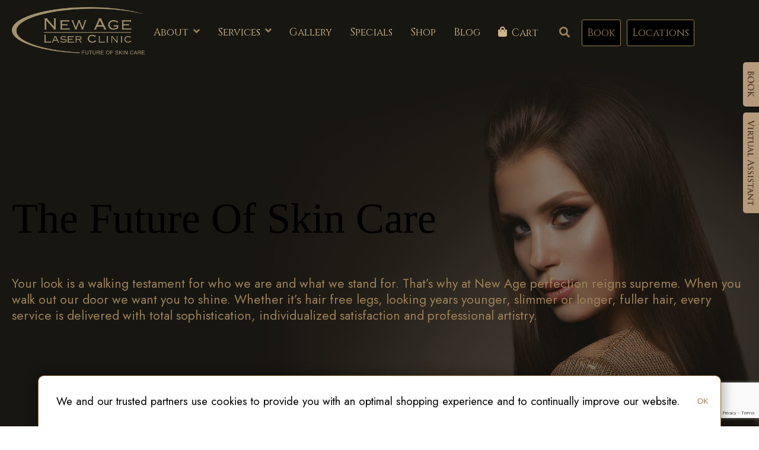

--- FILE ---
content_type: text/html; charset=UTF-8
request_url: https://newagelaser.com/
body_size: 25997
content:
<!DOCTYPE html>
<html lang="en">

<head>
  <meta charset="UTF-8" />
  <meta http-equiv="X-UA-Compatible" content="IE=edge" />
  <meta name="viewport" content="width=device-width, initial-scale=1.0" />
 
  
  <meta name="google-site-verification" content="fqCDAcxd7M3_4vuFrmX73_WNO5rGJA1jtU8Ad__jCLs" /><!-- Global site tag (gtag.js) - Google Analytics -->
	<link href="https://fonts.googleapis.com/css?family=Great+Vibes" rel="stylesheet">
	<link href="https://fonts.googleapis.com/css?family=Open+Sans:300,300i,400,400i,600,600i,700,700i,800,800i" rel="stylesheet">
	<link href="https://fonts.googleapis.com/css?family=Roboto:100,100i,300,300i,400,400i,500,500i,700,700i,900,900i" rel="stylesheet">
<script async src="https://www.googletagmanager.com/gtag/js?id=UA-126623703-1"></script>
<script src="https://ajax.googleapis.com/ajax/libs/jquery/3.3.1/jquery.min.js"></script>



<link rel="icon" href="favicon.png"/>
<link rel="icon" href="https://newagelaser.com/favicon.png" />
<link rel="apple-touch-icon" href="favicon.png" />
<meta name="msapplication-TileImage" content="favicon.png"/>

<script>
  window.dataLayer = window.dataLayer || [];
  function gtag(){dataLayer.push(arguments);}
  gtag('js', new Date());

  gtag('config', 'UA-126623703-1');
</script>

<meta name="google-site-verification" content="Dy-LPqh5khdRDIQ3dHpc9n__3ATF-odytIlwW_NxcQo" />
	
	<meta name="geo.region" content="CA-ON" />
<meta name="geo.placename" content="Hamilton" />
<meta name="geo.position" content="43.239722;-79.808618" />
<meta name="ICBM" content="43.239722, -79.808618" />
	
	<meta name="geo.region" content="CA-ON" />
<meta name="geo.placename" content="Oakville" />
<meta name="geo.position" content="43.447436;-79.666672" />
<meta name="ICBM" content="43.447436, -79.666672" />
	
	<meta name="geo.region" content="CA-ON" />
<meta name="geo.placename" content="Kitchener" />
<meta name="geo.position" content="43.453168;-80.494423" />
<meta name="ICBM" content="43.453168, -80.494423" />

	<meta name="geo.region" content="CA-ON" />
<meta name="geo.placename" content="Cambridge" />
<meta name="geo.position" content="43.385548;-80.311358" />
<meta name="ICBM" content="43.385548, -80.311358" />

	<script type="application/ld+json">
{
  "@context": "https://schema.org",
  "@type": "Organization",
  "name": "New Age Laser Clinic",
  "alternateName": "New Age Laser",
  "url": "https://newagelaser.com/",
  "logo": "https://kbee58.p3cdn1.secureserver.net/wp-content/uploads/2023/03/logo-gold.png?time=1682407033",
  "contactPoint": {
    "@type": "ContactPoint",
    "telephone": "(905)581-3820",
    "contactType": "customer service",
    "contactOption": "HearingImpairedSupported",
    "areaServed": "CA",
    "availableLanguage": "en"
  },
  "sameAs": "https://www.facebook.com/New-Age-Medical-Spa-Laser-Hair-Salon-167669779936142/"
}
</script>

	<!-- Google Tag Manager -->
<script>(function(w,d,s,l,i){w[l]=w[l]||[];w[l].push({'gtm.start':
new Date().getTime(),event:'gtm.js'});var f=d.getElementsByTagName(s)[0],
j=d.createElement(s),dl=l!='dataLayer'?'&l='+l:'';j.async=true;j.src=
'https://www.googletagmanager.com/gtm.js?id='+i+dl;f.parentNode.insertBefore(j,f);
})(window,document,'script','dataLayer','GTM-K95N97N');</script>
<!-- End Google Tag Manager -->
<!-- Global site tag (gtag.js) - Google Analytics -->
<script async src="https://www.googletagmanager.com/gtag/js?id=UA-121909082-1"></script>
<script>
  window.dataLayer = window.dataLayer || [];
  function gtag(){dataLayer.push(arguments);}
  gtag('js', new Date());

  gtag('config', 'UA-121909082-1');
</script>
	
<meta name="robots" content="noodp,noydir" />	
<meta name="google-site-verification" content="mwMWwPvonietJoYUnChRlA0Cadoi-SPuMrtxRtwVLME" />
	
	<script type="text/javascript">
    (function(c,l,a,r,i,t,y){
        c[a]=c[a]||function(){(c[a].q=c[a].q||[]).push(arguments)};
        t=l.createElement(r);t.async=1;t.src="https://www.clarity.ms/tag/"+i;
        y=l.getElementsByTagName(r)[0];y.parentNode.insertBefore(t,y);
    })(window, document, "clarity", "script", "ouokha6ehb");
</script>
	<script type="application/ld+json">
{
"@context": "https://schema.org",
"@type": "ProfessionalService",
"name": " New Age Laser Clinic",
"address": {
"@type": "PostalAddress",
"streetAddress": "136 St Andrews St",
"addressLocality": "Cambridge, ON",
"postalCode": "N1S 1M9",
"addressCountry": "Canada"
},
"alternateName": " New Age Laser Clinic",
"areaServed": "Hamilton,Kitchner",
"description": "Laser Active Acne Treatment in Hamilton Dealing with persistent acne can be frustrating and emotionally taxing. At New Age Laser in Hamilton, we specialize in offering Laser Active Acne Treatment near me, designed to target the root causes of acne while promoting healthier, clearer skin. How It Works: Our advanced laser technology penetrates deep into the skin layers to address overactive sebaceous glands, reduce inflammation, and kill acne-causing bacteria. Unlike topical treatments or oral medications, laser therapy offers a targeted approach that minimizes downtime while maximizing results. Benefits of Laser Active Acne Treatment: Reduces Inflammation: Laser energy soothes inflamed skin and minimizes redness. Eliminates Bacteria: Effectively targets acne-causing bacteria to prevent future breakouts. Improves Skin Texture: Promotes collagen production for smoother, rejuvenated skin. Non-Invasive Solution: A painless and quick procedure with no need for extensive recovery. Why Choose New Age Laser in Hamilton? Our skilled professionals assess your unique skin type and acne severity to develop a personalized treatment plan. With a proven track record of success, we’re committed to helping clients in Hamilton achieve clear, blemish-free skin. Whether you’re dealing with active acne, post-inflammatory pigmentation, or residual scars, our laser treatments can significantly improve your skin’s appearance. Who Can Benefit from This Treatment? Laser Active Acne Treatment is ideal for individuals of all ages struggling with mild to severe acne. Whether you’ve tried other solutions without success or you’re looking for a more efficient method to combat breakouts, this treatment is a game-changer. Book Your Consultation Today! Don’t let acne control your confidence. If you’re in Hamilton and searching for Laser Active Acne Treatment near me, visit New Age Laser for a customized treatment experience. Reclaim your radiant, healthy skin with our advanced laser technology. Whole Body Laser Hair Removal in Kitchener Tired of constantly shaving, waxing, or tweezing? At New Age Laser in Kitchener, we provide Whole Body Laser Hair Removal Near Me, an effective and lasting solution to unwanted hair for individuals of all skin tones and hair types. What Makes Whole Body Laser Hair Removal Different? Whole body laser hair removal offers a comprehensive solution by targeting hair on areas such as the legs, arms, back, underarms, and bikini line in one session. Using advanced laser technology, we ensure efficient, painless, and long-lasting hair removal with minimal discomfort. The Process: Preparation: Our team begins with a consultation to determine your skin type, hair texture, and areas of focus. Precision Laser Treatment: The laser emits controlled pulses of light, targeting hair follicles and inhibiting future growth without damaging the surrounding skin. Post-Treatment Care: We provide guidelines to optimize your results and protect your skin. Benefits of Choosing New Age Laser for Hair Removal: Cost-Effective: Eliminate the need for recurring expenses on razors, waxing kits, or salon visits. Long-Lasting Results: Enjoy smooth, hair-free skin for months or even years. Gentle on the Skin: Suitable for sensitive areas, with minimal side effects like redness or irritation. Convenience: Save time by treating multiple areas in a single session. Why Kitchener Residents Trust Us: New Age Laser has built a reputation for excellence, offering personalized care with the latest laser technology. Whether you’re preparing for a special occasion or simply want to simplify your routine, our experts ensure a comfortable experience and outstanding results every time. Ideal Candidates for Whole Body Laser Hair Removal: This treatment is perfect for anyone seeking a permanent reduction in unwanted hair. It works best for individuals with light to medium skin tones and darker hair, but our advanced equipment also accommodates a variety of skin and hair types, ensuring effective results for everyone. Your Journey to Smooth Skin Starts Here: Searching for Whole Body Laser Hair Removal Near Me in Kitchener? Look no further than New Age Laser. Our professional team and cutting-edge technology provide the perfect combination for achieving flawless, hair-free skin. Why Choose New Age Laser for Both Locations? With a dedication to quality care and innovative solutions, New Age Laser serves as a trusted partner in skincare and hair removal. Our clinics in Hamilton and Kitchener offer a welcoming environment, experienced professionals, and the latest in laser technology to meet your needs. Tailored Solutions: Each treatment is customized to suit individual goals and concerns. Safety First: We adhere to strict safety protocols to ensure every session is comfortable and effective. Proven Expertise: Backed by years of experience and glowing client reviews, our services deliver results you can trust. Contact Us Today! Ready to experience the transformative benefits of laser treatments? Whether you’re seeking Laser Active Acne Treatment near me in Hamilton or Whole Body Laser Hair Removal Near Me in Kitchener, New Age Laser is here to help. Book a consultation today and take the first step toward healthier, more confident skin. Visit our website at www.newagelaser.com for more information, or call us to schedule your appointment!",
"currenciesAccepted": "",
"hasMap": "https://maps.app.goo.gl/1bBbB9kGXzAZaPfA9",
"image": "https://newagelaser.com/wp-content/uploads/2023/03/logo-gold.png",
"geo": {
"@type": "GeoCoordinates",
"latitude": 43.352804736653255,
"longitude": -80.32379986931393
},
"legalName": "New Age Laser Clinic",
"logo":"https://newagelaser.com/wp-content/uploads/2023/03/logo-gold.png",
"mainEntityOfPage": "https://newagelaser.com",
"openingHours": "",
"paymentAccepted": ["Cash", "Cheque", "Credit Card"],
"priceRange": "$",
"slogan": "The Future Of Skin Care",
"telephone": "+15196212242",
"aggregateRating": {
"@type": "AggregateRating",
"ratingValue": 4.1,
"bestRating": 4.1,
"ratingCount": 115
}
}
</script>
	
	
	<!-- Google Tag Manager -->
<script>(function(w,d,s,l,i){w[l]=w[l]||[];w[l].push({'gtm.start':
new Date().getTime(),event:'gtm.js'});var f=d.getElementsByTagName(s)[0],
j=d.createElement(s),dl=l!='dataLayer'?'&l='+l:'';j.async=true;j.src=
'https://www.googletagmanager.com/gtm.js?id='+i+dl;f.parentNode.insertBefore(j,f);
})(window,document,'script','dataLayer','GTM-WMHJ9BRC');</script>
<!-- End Google Tag Manager -->
	
</head>

	<!-- Google Tag Manager (noscript) -->
<noscript><iframe src="https://www.googletagmanager.com/ns.html?id=GTM-K95N97N"
height="0" width="0" style="display:none;visibility:hidden"></iframe></noscript>
<!-- End Google Tag Manager (noscript) -->

<!-- Global site tag (gtag.js) - Google Ads: 788600519 -->
<script async src="https://www.googletagmanager.com/gtag/js?id=AW-788600519"></script>
<script>
  window.dataLayer = window.dataLayer || [];
  function gtag(){dataLayer.push(arguments);}
  gtag('js', new Date());

  gtag('config', 'AW-788600519');
</script>

<script>window.fcWidgetMessengerConfig = { config: { headerProperty:{ hideChatButton: true } } }</script>
<script src='//fw-cdn.com/2002536/2756889.js' chat='true'></script>

  <!-- Stylesheets -->
  <meta name='robots' content='index, follow, max-image-preview:large, max-snippet:-1, max-video-preview:-1' />
	<style>img:is([sizes="auto" i], [sizes^="auto," i]) { contain-intrinsic-size: 3000px 1500px }</style>
	
	<!-- This site is optimized with the Yoast SEO plugin v26.5 - https://yoast.com/wordpress/plugins/seo/ -->
	<title>Best Medical Spa &amp; Laser Clinic | New Age Laser</title>
	<meta name="description" content="Enhance your beauty with our laser services or procedures in one of our Oakville, Cambridge, Kitchener, or Hamilton, Medical Spa locations." />
	<link rel="canonical" href="https://newagelaser.com/" />
	<link rel="next" href="https://newagelaser.com/page/2/" />
	<meta property="og:locale" content="en_US" />
	<meta property="og:type" content="website" />
	<meta property="og:title" content="New Age Laser Clinic | Medical Spa &amp; Laser Clinic" />
	<meta property="og:description" content="Enhance your beauty with our laser services or procedures in one of our Oakville, Cambridge, Kitchener, or Hamilton, Medical Spa locations." />
	<meta property="og:url" content="https://newagelaser.com/" />
	<meta property="og:site_name" content="New Age Laser Clinic | Medical Spa &amp; Laser Clinic" />
	<meta property="og:image" content="https://newagelaser.com/wp-content/uploads/2023/06/qtq80-n0a0tr.jpeg" />
	<meta property="og:image:width" content="2160" />
	<meta property="og:image:height" content="1440" />
	<meta property="og:image:type" content="image/jpeg" />
	<meta name="twitter:card" content="summary_large_image" />
	<meta name="twitter:site" content="@Newagelaser3" />
	<script type="application/ld+json" class="yoast-schema-graph">{"@context":"https://schema.org","@graph":[{"@type":"CollectionPage","@id":"https://newagelaser.com/","url":"https://newagelaser.com/","name":"Best Medical Spa & Laser Clinic | New Age Laser","isPartOf":{"@id":"https://newagelaser.com/#website"},"about":{"@id":"https://newagelaser.com/#organization"},"description":"Enhance your beauty with our laser services or procedures in one of our Oakville, Cambridge, Kitchener, or Hamilton, Medical Spa locations.","breadcrumb":{"@id":"https://newagelaser.com/#breadcrumb"},"inLanguage":"en-US"},{"@type":"BreadcrumbList","@id":"https://newagelaser.com/#breadcrumb","itemListElement":[{"@type":"ListItem","position":1,"name":"Home"}]},{"@type":"WebSite","@id":"https://newagelaser.com/#website","url":"https://newagelaser.com/","name":"New Age Laser Clinic | Medical Spa &amp; Laser Clinic","description":"","publisher":{"@id":"https://newagelaser.com/#organization"},"alternateName":"New Age Laser Clinic","potentialAction":[{"@type":"SearchAction","target":{"@type":"EntryPoint","urlTemplate":"https://newagelaser.com/?s={search_term_string}"},"query-input":{"@type":"PropertyValueSpecification","valueRequired":true,"valueName":"search_term_string"}}],"inLanguage":"en-US"},{"@type":"Organization","@id":"https://newagelaser.com/#organization","name":"New Age Laser Inc.","url":"https://newagelaser.com/","logo":{"@type":"ImageObject","inLanguage":"en-US","@id":"https://newagelaser.com/#/schema/logo/image/","url":"https://newagelaser.com/wp-content/uploads/2023/03/logo-gold.png","contentUrl":"https://newagelaser.com/wp-content/uploads/2023/03/logo-gold.png","width":1501,"height":536,"caption":"New Age Laser Inc."},"image":{"@id":"https://newagelaser.com/#/schema/logo/image/"},"sameAs":["https://www.facebook.com/New-Age-Medical-Spa-Laser-Hair-Salon-167669779936142/","https://x.com/Newagelaser3","https://www.instagram.com/newagelaserandspa/"]}]}</script>
	<!-- / Yoast SEO plugin. -->


<link rel='dns-prefetch' href='//gateway.moneris.com' />
<link rel='dns-prefetch' href='//use.fontawesome.com' />
<link rel='dns-prefetch' href='//www.googletagmanager.com' />
<script type="text/javascript">
/* <![CDATA[ */
window._wpemojiSettings = {"baseUrl":"https:\/\/s.w.org\/images\/core\/emoji\/16.0.1\/72x72\/","ext":".png","svgUrl":"https:\/\/s.w.org\/images\/core\/emoji\/16.0.1\/svg\/","svgExt":".svg","source":{"concatemoji":"https:\/\/newagelaser.com\/wp-includes\/js\/wp-emoji-release.min.js?ver=6.8.3"}};
/*! This file is auto-generated */
!function(s,n){var o,i,e;function c(e){try{var t={supportTests:e,timestamp:(new Date).valueOf()};sessionStorage.setItem(o,JSON.stringify(t))}catch(e){}}function p(e,t,n){e.clearRect(0,0,e.canvas.width,e.canvas.height),e.fillText(t,0,0);var t=new Uint32Array(e.getImageData(0,0,e.canvas.width,e.canvas.height).data),a=(e.clearRect(0,0,e.canvas.width,e.canvas.height),e.fillText(n,0,0),new Uint32Array(e.getImageData(0,0,e.canvas.width,e.canvas.height).data));return t.every(function(e,t){return e===a[t]})}function u(e,t){e.clearRect(0,0,e.canvas.width,e.canvas.height),e.fillText(t,0,0);for(var n=e.getImageData(16,16,1,1),a=0;a<n.data.length;a++)if(0!==n.data[a])return!1;return!0}function f(e,t,n,a){switch(t){case"flag":return n(e,"\ud83c\udff3\ufe0f\u200d\u26a7\ufe0f","\ud83c\udff3\ufe0f\u200b\u26a7\ufe0f")?!1:!n(e,"\ud83c\udde8\ud83c\uddf6","\ud83c\udde8\u200b\ud83c\uddf6")&&!n(e,"\ud83c\udff4\udb40\udc67\udb40\udc62\udb40\udc65\udb40\udc6e\udb40\udc67\udb40\udc7f","\ud83c\udff4\u200b\udb40\udc67\u200b\udb40\udc62\u200b\udb40\udc65\u200b\udb40\udc6e\u200b\udb40\udc67\u200b\udb40\udc7f");case"emoji":return!a(e,"\ud83e\udedf")}return!1}function g(e,t,n,a){var r="undefined"!=typeof WorkerGlobalScope&&self instanceof WorkerGlobalScope?new OffscreenCanvas(300,150):s.createElement("canvas"),o=r.getContext("2d",{willReadFrequently:!0}),i=(o.textBaseline="top",o.font="600 32px Arial",{});return e.forEach(function(e){i[e]=t(o,e,n,a)}),i}function t(e){var t=s.createElement("script");t.src=e,t.defer=!0,s.head.appendChild(t)}"undefined"!=typeof Promise&&(o="wpEmojiSettingsSupports",i=["flag","emoji"],n.supports={everything:!0,everythingExceptFlag:!0},e=new Promise(function(e){s.addEventListener("DOMContentLoaded",e,{once:!0})}),new Promise(function(t){var n=function(){try{var e=JSON.parse(sessionStorage.getItem(o));if("object"==typeof e&&"number"==typeof e.timestamp&&(new Date).valueOf()<e.timestamp+604800&&"object"==typeof e.supportTests)return e.supportTests}catch(e){}return null}();if(!n){if("undefined"!=typeof Worker&&"undefined"!=typeof OffscreenCanvas&&"undefined"!=typeof URL&&URL.createObjectURL&&"undefined"!=typeof Blob)try{var e="postMessage("+g.toString()+"("+[JSON.stringify(i),f.toString(),p.toString(),u.toString()].join(",")+"));",a=new Blob([e],{type:"text/javascript"}),r=new Worker(URL.createObjectURL(a),{name:"wpTestEmojiSupports"});return void(r.onmessage=function(e){c(n=e.data),r.terminate(),t(n)})}catch(e){}c(n=g(i,f,p,u))}t(n)}).then(function(e){for(var t in e)n.supports[t]=e[t],n.supports.everything=n.supports.everything&&n.supports[t],"flag"!==t&&(n.supports.everythingExceptFlag=n.supports.everythingExceptFlag&&n.supports[t]);n.supports.everythingExceptFlag=n.supports.everythingExceptFlag&&!n.supports.flag,n.DOMReady=!1,n.readyCallback=function(){n.DOMReady=!0}}).then(function(){return e}).then(function(){var e;n.supports.everything||(n.readyCallback(),(e=n.source||{}).concatemoji?t(e.concatemoji):e.wpemoji&&e.twemoji&&(t(e.twemoji),t(e.wpemoji)))}))}((window,document),window._wpemojiSettings);
/* ]]> */
</script>
<link rel='stylesheet' id='wc-moneris-checkout-block-css' href='https://newagelaser.com/wp-content/plugins/woocommerce-gateway-moneris/assets/css/blocks/wc-moneris-checkout-block.css?ver=3.4.5' type='text/css' media='all' />
<link rel='stylesheet' id='stripe-main-styles-css' href='https://newagelaser.com/wp-content/mu-plugins/vendor/godaddy/mwc-core/assets/css/stripe-settings.css' type='text/css' media='all' />
<style id='wp-emoji-styles-inline-css' type='text/css'>

	img.wp-smiley, img.emoji {
		display: inline !important;
		border: none !important;
		box-shadow: none !important;
		height: 1em !important;
		width: 1em !important;
		margin: 0 0.07em !important;
		vertical-align: -0.1em !important;
		background: none !important;
		padding: 0 !important;
	}
</style>
<style id='classic-theme-styles-inline-css' type='text/css'>
/*! This file is auto-generated */
.wp-block-button__link{color:#fff;background-color:#32373c;border-radius:9999px;box-shadow:none;text-decoration:none;padding:calc(.667em + 2px) calc(1.333em + 2px);font-size:1.125em}.wp-block-file__button{background:#32373c;color:#fff;text-decoration:none}
</style>
<style id='font-awesome-svg-styles-default-inline-css' type='text/css'>
.svg-inline--fa {
  display: inline-block;
  height: 1em;
  overflow: visible;
  vertical-align: -.125em;
}
</style>
<link rel='stylesheet' id='font-awesome-svg-styles-css' href='https://newagelaser.com/wp-content/uploads/font-awesome/v5.15.4/css/svg-with-js.css' type='text/css' media='all' />
<style id='font-awesome-svg-styles-inline-css' type='text/css'>
   .wp-block-font-awesome-icon svg::before,
   .wp-rich-text-font-awesome-icon svg::before {content: unset;}
</style>
<style id='global-styles-inline-css' type='text/css'>
:root{--wp--preset--aspect-ratio--square: 1;--wp--preset--aspect-ratio--4-3: 4/3;--wp--preset--aspect-ratio--3-4: 3/4;--wp--preset--aspect-ratio--3-2: 3/2;--wp--preset--aspect-ratio--2-3: 2/3;--wp--preset--aspect-ratio--16-9: 16/9;--wp--preset--aspect-ratio--9-16: 9/16;--wp--preset--color--black: #000000;--wp--preset--color--cyan-bluish-gray: #abb8c3;--wp--preset--color--white: #ffffff;--wp--preset--color--pale-pink: #f78da7;--wp--preset--color--vivid-red: #cf2e2e;--wp--preset--color--luminous-vivid-orange: #ff6900;--wp--preset--color--luminous-vivid-amber: #fcb900;--wp--preset--color--light-green-cyan: #7bdcb5;--wp--preset--color--vivid-green-cyan: #00d084;--wp--preset--color--pale-cyan-blue: #8ed1fc;--wp--preset--color--vivid-cyan-blue: #0693e3;--wp--preset--color--vivid-purple: #9b51e0;--wp--preset--gradient--vivid-cyan-blue-to-vivid-purple: linear-gradient(135deg,rgba(6,147,227,1) 0%,rgb(155,81,224) 100%);--wp--preset--gradient--light-green-cyan-to-vivid-green-cyan: linear-gradient(135deg,rgb(122,220,180) 0%,rgb(0,208,130) 100%);--wp--preset--gradient--luminous-vivid-amber-to-luminous-vivid-orange: linear-gradient(135deg,rgba(252,185,0,1) 0%,rgba(255,105,0,1) 100%);--wp--preset--gradient--luminous-vivid-orange-to-vivid-red: linear-gradient(135deg,rgba(255,105,0,1) 0%,rgb(207,46,46) 100%);--wp--preset--gradient--very-light-gray-to-cyan-bluish-gray: linear-gradient(135deg,rgb(238,238,238) 0%,rgb(169,184,195) 100%);--wp--preset--gradient--cool-to-warm-spectrum: linear-gradient(135deg,rgb(74,234,220) 0%,rgb(151,120,209) 20%,rgb(207,42,186) 40%,rgb(238,44,130) 60%,rgb(251,105,98) 80%,rgb(254,248,76) 100%);--wp--preset--gradient--blush-light-purple: linear-gradient(135deg,rgb(255,206,236) 0%,rgb(152,150,240) 100%);--wp--preset--gradient--blush-bordeaux: linear-gradient(135deg,rgb(254,205,165) 0%,rgb(254,45,45) 50%,rgb(107,0,62) 100%);--wp--preset--gradient--luminous-dusk: linear-gradient(135deg,rgb(255,203,112) 0%,rgb(199,81,192) 50%,rgb(65,88,208) 100%);--wp--preset--gradient--pale-ocean: linear-gradient(135deg,rgb(255,245,203) 0%,rgb(182,227,212) 50%,rgb(51,167,181) 100%);--wp--preset--gradient--electric-grass: linear-gradient(135deg,rgb(202,248,128) 0%,rgb(113,206,126) 100%);--wp--preset--gradient--midnight: linear-gradient(135deg,rgb(2,3,129) 0%,rgb(40,116,252) 100%);--wp--preset--font-size--small: 13px;--wp--preset--font-size--medium: 20px;--wp--preset--font-size--large: 36px;--wp--preset--font-size--x-large: 42px;--wp--preset--spacing--20: 0.44rem;--wp--preset--spacing--30: 0.67rem;--wp--preset--spacing--40: 1rem;--wp--preset--spacing--50: 1.5rem;--wp--preset--spacing--60: 2.25rem;--wp--preset--spacing--70: 3.38rem;--wp--preset--spacing--80: 5.06rem;--wp--preset--shadow--natural: 6px 6px 9px rgba(0, 0, 0, 0.2);--wp--preset--shadow--deep: 12px 12px 50px rgba(0, 0, 0, 0.4);--wp--preset--shadow--sharp: 6px 6px 0px rgba(0, 0, 0, 0.2);--wp--preset--shadow--outlined: 6px 6px 0px -3px rgba(255, 255, 255, 1), 6px 6px rgba(0, 0, 0, 1);--wp--preset--shadow--crisp: 6px 6px 0px rgba(0, 0, 0, 1);}:where(.is-layout-flex){gap: 0.5em;}:where(.is-layout-grid){gap: 0.5em;}body .is-layout-flex{display: flex;}.is-layout-flex{flex-wrap: wrap;align-items: center;}.is-layout-flex > :is(*, div){margin: 0;}body .is-layout-grid{display: grid;}.is-layout-grid > :is(*, div){margin: 0;}:where(.wp-block-columns.is-layout-flex){gap: 2em;}:where(.wp-block-columns.is-layout-grid){gap: 2em;}:where(.wp-block-post-template.is-layout-flex){gap: 1.25em;}:where(.wp-block-post-template.is-layout-grid){gap: 1.25em;}.has-black-color{color: var(--wp--preset--color--black) !important;}.has-cyan-bluish-gray-color{color: var(--wp--preset--color--cyan-bluish-gray) !important;}.has-white-color{color: var(--wp--preset--color--white) !important;}.has-pale-pink-color{color: var(--wp--preset--color--pale-pink) !important;}.has-vivid-red-color{color: var(--wp--preset--color--vivid-red) !important;}.has-luminous-vivid-orange-color{color: var(--wp--preset--color--luminous-vivid-orange) !important;}.has-luminous-vivid-amber-color{color: var(--wp--preset--color--luminous-vivid-amber) !important;}.has-light-green-cyan-color{color: var(--wp--preset--color--light-green-cyan) !important;}.has-vivid-green-cyan-color{color: var(--wp--preset--color--vivid-green-cyan) !important;}.has-pale-cyan-blue-color{color: var(--wp--preset--color--pale-cyan-blue) !important;}.has-vivid-cyan-blue-color{color: var(--wp--preset--color--vivid-cyan-blue) !important;}.has-vivid-purple-color{color: var(--wp--preset--color--vivid-purple) !important;}.has-black-background-color{background-color: var(--wp--preset--color--black) !important;}.has-cyan-bluish-gray-background-color{background-color: var(--wp--preset--color--cyan-bluish-gray) !important;}.has-white-background-color{background-color: var(--wp--preset--color--white) !important;}.has-pale-pink-background-color{background-color: var(--wp--preset--color--pale-pink) !important;}.has-vivid-red-background-color{background-color: var(--wp--preset--color--vivid-red) !important;}.has-luminous-vivid-orange-background-color{background-color: var(--wp--preset--color--luminous-vivid-orange) !important;}.has-luminous-vivid-amber-background-color{background-color: var(--wp--preset--color--luminous-vivid-amber) !important;}.has-light-green-cyan-background-color{background-color: var(--wp--preset--color--light-green-cyan) !important;}.has-vivid-green-cyan-background-color{background-color: var(--wp--preset--color--vivid-green-cyan) !important;}.has-pale-cyan-blue-background-color{background-color: var(--wp--preset--color--pale-cyan-blue) !important;}.has-vivid-cyan-blue-background-color{background-color: var(--wp--preset--color--vivid-cyan-blue) !important;}.has-vivid-purple-background-color{background-color: var(--wp--preset--color--vivid-purple) !important;}.has-black-border-color{border-color: var(--wp--preset--color--black) !important;}.has-cyan-bluish-gray-border-color{border-color: var(--wp--preset--color--cyan-bluish-gray) !important;}.has-white-border-color{border-color: var(--wp--preset--color--white) !important;}.has-pale-pink-border-color{border-color: var(--wp--preset--color--pale-pink) !important;}.has-vivid-red-border-color{border-color: var(--wp--preset--color--vivid-red) !important;}.has-luminous-vivid-orange-border-color{border-color: var(--wp--preset--color--luminous-vivid-orange) !important;}.has-luminous-vivid-amber-border-color{border-color: var(--wp--preset--color--luminous-vivid-amber) !important;}.has-light-green-cyan-border-color{border-color: var(--wp--preset--color--light-green-cyan) !important;}.has-vivid-green-cyan-border-color{border-color: var(--wp--preset--color--vivid-green-cyan) !important;}.has-pale-cyan-blue-border-color{border-color: var(--wp--preset--color--pale-cyan-blue) !important;}.has-vivid-cyan-blue-border-color{border-color: var(--wp--preset--color--vivid-cyan-blue) !important;}.has-vivid-purple-border-color{border-color: var(--wp--preset--color--vivid-purple) !important;}.has-vivid-cyan-blue-to-vivid-purple-gradient-background{background: var(--wp--preset--gradient--vivid-cyan-blue-to-vivid-purple) !important;}.has-light-green-cyan-to-vivid-green-cyan-gradient-background{background: var(--wp--preset--gradient--light-green-cyan-to-vivid-green-cyan) !important;}.has-luminous-vivid-amber-to-luminous-vivid-orange-gradient-background{background: var(--wp--preset--gradient--luminous-vivid-amber-to-luminous-vivid-orange) !important;}.has-luminous-vivid-orange-to-vivid-red-gradient-background{background: var(--wp--preset--gradient--luminous-vivid-orange-to-vivid-red) !important;}.has-very-light-gray-to-cyan-bluish-gray-gradient-background{background: var(--wp--preset--gradient--very-light-gray-to-cyan-bluish-gray) !important;}.has-cool-to-warm-spectrum-gradient-background{background: var(--wp--preset--gradient--cool-to-warm-spectrum) !important;}.has-blush-light-purple-gradient-background{background: var(--wp--preset--gradient--blush-light-purple) !important;}.has-blush-bordeaux-gradient-background{background: var(--wp--preset--gradient--blush-bordeaux) !important;}.has-luminous-dusk-gradient-background{background: var(--wp--preset--gradient--luminous-dusk) !important;}.has-pale-ocean-gradient-background{background: var(--wp--preset--gradient--pale-ocean) !important;}.has-electric-grass-gradient-background{background: var(--wp--preset--gradient--electric-grass) !important;}.has-midnight-gradient-background{background: var(--wp--preset--gradient--midnight) !important;}.has-small-font-size{font-size: var(--wp--preset--font-size--small) !important;}.has-medium-font-size{font-size: var(--wp--preset--font-size--medium) !important;}.has-large-font-size{font-size: var(--wp--preset--font-size--large) !important;}.has-x-large-font-size{font-size: var(--wp--preset--font-size--x-large) !important;}
:where(.wp-block-post-template.is-layout-flex){gap: 1.25em;}:where(.wp-block-post-template.is-layout-grid){gap: 1.25em;}
:where(.wp-block-columns.is-layout-flex){gap: 2em;}:where(.wp-block-columns.is-layout-grid){gap: 2em;}
:root :where(.wp-block-pullquote){font-size: 1.5em;line-height: 1.6;}
</style>
<link rel='stylesheet' id='foogallery-core-css' href='https://newagelaser.com/wp-content/plugins/foogallery/extensions/default-templates/shared/css/foogallery.min.css?ver=3.1.1' type='text/css' media='all' />
<link rel='stylesheet' id='foobox-free-min-css' href='https://newagelaser.com/wp-content/plugins/foobox-image-lightbox/free/css/foobox.free.min.css?ver=2.7.35' type='text/css' media='all' />
<link rel='stylesheet' id='woocommerce-layout-css' href='https://newagelaser.com/wp-content/plugins/woocommerce/assets/css/woocommerce-layout.css?ver=10.4.0' type='text/css' media='all' />
<link rel='stylesheet' id='woocommerce-smallscreen-css' href='https://newagelaser.com/wp-content/plugins/woocommerce/assets/css/woocommerce-smallscreen.css?ver=10.4.0' type='text/css' media='only screen and (max-width: 768px)' />
<link rel='stylesheet' id='woocommerce-general-css' href='https://newagelaser.com/wp-content/plugins/woocommerce/assets/css/woocommerce.css?ver=10.4.0' type='text/css' media='all' />
<style id='woocommerce-inline-inline-css' type='text/css'>
.woocommerce form .form-row .required { visibility: visible; }
</style>
<link rel='stylesheet' id='wp-components-css' href='https://newagelaser.com/wp-includes/css/dist/components/style.min.css?ver=6.8.3' type='text/css' media='all' />
<link rel='stylesheet' id='godaddy-styles-css' href='https://newagelaser.com/wp-content/mu-plugins/vendor/wpex/godaddy-launch/includes/Dependencies/GoDaddy/Styles/build/latest.css?ver=2.0.2' type='text/css' media='all' />
<link rel='stylesheet' id='style-css' href='https://newagelaser.com/wp-content/themes/newage/style.css?cad=10-30-2025-04&#038;ver=6.8.3' type='text/css' media='all' />
<link rel='stylesheet' id='font-awesome-official-css' href='https://use.fontawesome.com/releases/v5.15.4/css/all.css' type='text/css' media='all' integrity="sha384-DyZ88mC6Up2uqS4h/KRgHuoeGwBcD4Ng9SiP4dIRy0EXTlnuz47vAwmeGwVChigm" crossorigin="anonymous" />
<link rel='stylesheet' id='sv-wc-payment-gateway-payment-form-v5_15_12-css' href='https://newagelaser.com/wp-content/plugins/woocommerce-gateway-moneris/vendor/skyverge/wc-plugin-framework/woocommerce/payment-gateway/assets/css/frontend/sv-wc-payment-gateway-payment-form.min.css?ver=5.15.12' type='text/css' media='all' />
<link rel='stylesheet' id='wc-moneris-css' href='https://newagelaser.com/wp-content/plugins/woocommerce-gateway-moneris/assets/css/frontend/wc-moneris.min.css?ver=3.4.5' type='text/css' media='all' />
<link rel='stylesheet' id='font-awesome-official-v4shim-css' href='https://use.fontawesome.com/releases/v5.15.4/css/v4-shims.css' type='text/css' media='all' integrity="sha384-Vq76wejb3QJM4nDatBa5rUOve+9gkegsjCebvV/9fvXlGWo4HCMR4cJZjjcF6Viv" crossorigin="anonymous" />
<style id='font-awesome-official-v4shim-inline-css' type='text/css'>
@font-face {
font-family: "FontAwesome";
font-display: block;
src: url("https://use.fontawesome.com/releases/v5.15.4/webfonts/fa-brands-400.eot"),
		url("https://use.fontawesome.com/releases/v5.15.4/webfonts/fa-brands-400.eot?#iefix") format("embedded-opentype"),
		url("https://use.fontawesome.com/releases/v5.15.4/webfonts/fa-brands-400.woff2") format("woff2"),
		url("https://use.fontawesome.com/releases/v5.15.4/webfonts/fa-brands-400.woff") format("woff"),
		url("https://use.fontawesome.com/releases/v5.15.4/webfonts/fa-brands-400.ttf") format("truetype"),
		url("https://use.fontawesome.com/releases/v5.15.4/webfonts/fa-brands-400.svg#fontawesome") format("svg");
}

@font-face {
font-family: "FontAwesome";
font-display: block;
src: url("https://use.fontawesome.com/releases/v5.15.4/webfonts/fa-solid-900.eot"),
		url("https://use.fontawesome.com/releases/v5.15.4/webfonts/fa-solid-900.eot?#iefix") format("embedded-opentype"),
		url("https://use.fontawesome.com/releases/v5.15.4/webfonts/fa-solid-900.woff2") format("woff2"),
		url("https://use.fontawesome.com/releases/v5.15.4/webfonts/fa-solid-900.woff") format("woff"),
		url("https://use.fontawesome.com/releases/v5.15.4/webfonts/fa-solid-900.ttf") format("truetype"),
		url("https://use.fontawesome.com/releases/v5.15.4/webfonts/fa-solid-900.svg#fontawesome") format("svg");
}

@font-face {
font-family: "FontAwesome";
font-display: block;
src: url("https://use.fontawesome.com/releases/v5.15.4/webfonts/fa-regular-400.eot"),
		url("https://use.fontawesome.com/releases/v5.15.4/webfonts/fa-regular-400.eot?#iefix") format("embedded-opentype"),
		url("https://use.fontawesome.com/releases/v5.15.4/webfonts/fa-regular-400.woff2") format("woff2"),
		url("https://use.fontawesome.com/releases/v5.15.4/webfonts/fa-regular-400.woff") format("woff"),
		url("https://use.fontawesome.com/releases/v5.15.4/webfonts/fa-regular-400.ttf") format("truetype"),
		url("https://use.fontawesome.com/releases/v5.15.4/webfonts/fa-regular-400.svg#fontawesome") format("svg");
unicode-range: U+F004-F005,U+F007,U+F017,U+F022,U+F024,U+F02E,U+F03E,U+F044,U+F057-F059,U+F06E,U+F070,U+F075,U+F07B-F07C,U+F080,U+F086,U+F089,U+F094,U+F09D,U+F0A0,U+F0A4-F0A7,U+F0C5,U+F0C7-F0C8,U+F0E0,U+F0EB,U+F0F3,U+F0F8,U+F0FE,U+F111,U+F118-F11A,U+F11C,U+F133,U+F144,U+F146,U+F14A,U+F14D-F14E,U+F150-F152,U+F15B-F15C,U+F164-F165,U+F185-F186,U+F191-F192,U+F1AD,U+F1C1-F1C9,U+F1CD,U+F1D8,U+F1E3,U+F1EA,U+F1F6,U+F1F9,U+F20A,U+F247-F249,U+F24D,U+F254-F25B,U+F25D,U+F267,U+F271-F274,U+F279,U+F28B,U+F28D,U+F2B5-F2B6,U+F2B9,U+F2BB,U+F2BD,U+F2C1-F2C2,U+F2D0,U+F2D2,U+F2DC,U+F2ED,U+F328,U+F358-F35B,U+F3A5,U+F3D1,U+F410,U+F4AD;
}
</style>
<script type="text/javascript" src="https://newagelaser.com/wp-includes/js/jquery/jquery.min.js?ver=3.7.1" id="jquery-core-js"></script>
<script type="text/javascript" src="https://newagelaser.com/wp-includes/js/jquery/jquery-migrate.min.js?ver=3.4.1" id="jquery-migrate-js"></script>
<script type="text/javascript" src="https://newagelaser.com/wp-content/plugins/woocommerce/assets/js/jquery-blockui/jquery.blockUI.min.js?ver=2.7.0-wc.10.4.0" id="wc-jquery-blockui-js" defer="defer" data-wp-strategy="defer"></script>
<script type="text/javascript" id="wc-add-to-cart-js-extra">
/* <![CDATA[ */
var wc_add_to_cart_params = {"ajax_url":"\/wp-admin\/admin-ajax.php","wc_ajax_url":"\/?wc-ajax=%%endpoint%%","i18n_view_cart":"View cart","cart_url":"https:\/\/newagelaser.com\/cart\/","is_cart":"","cart_redirect_after_add":"no"};
/* ]]> */
</script>
<script type="text/javascript" src="https://newagelaser.com/wp-content/plugins/woocommerce/assets/js/frontend/add-to-cart.min.js?ver=10.4.0" id="wc-add-to-cart-js" defer="defer" data-wp-strategy="defer"></script>
<script type="text/javascript" src="https://newagelaser.com/wp-content/plugins/woocommerce/assets/js/js-cookie/js.cookie.min.js?ver=2.1.4-wc.10.4.0" id="wc-js-cookie-js" defer="defer" data-wp-strategy="defer"></script>
<script type="text/javascript" id="woocommerce-js-extra">
/* <![CDATA[ */
var woocommerce_params = {"ajax_url":"\/wp-admin\/admin-ajax.php","wc_ajax_url":"\/?wc-ajax=%%endpoint%%","i18n_password_show":"Show password","i18n_password_hide":"Hide password"};
/* ]]> */
</script>
<script type="text/javascript" src="https://newagelaser.com/wp-content/plugins/woocommerce/assets/js/frontend/woocommerce.min.js?ver=10.4.0" id="woocommerce-js" defer="defer" data-wp-strategy="defer"></script>
<script type="text/javascript" id="foobox-free-min-js-before">
/* <![CDATA[ */
/* Run FooBox FREE (v2.7.35) */
var FOOBOX = window.FOOBOX = {
	ready: true,
	disableOthers: false,
	o: {wordpress: { enabled: true }, countMessage:'image %index of %total', captions: { dataTitle: ["captionTitle","title","elementorLightboxTitle"], dataDesc: ["captionDesc","description","elementorLightboxDescription"] }, rel: '', excludes:'.fbx-link,.nofoobox,.nolightbox,a[href*="pinterest.com/pin/create/button/"]', affiliate : { enabled: false }},
	selectors: [
		".foogallery-container.foogallery-lightbox-foobox", ".foogallery-container.foogallery-lightbox-foobox-free", ".gallery", ".wp-block-gallery", ".wp-caption", ".wp-block-image", "a:has(img[class*=wp-image-])", ".post a:has(img[class*=wp-image-])", ".foobox"
	],
	pre: function( $ ){
		// Custom JavaScript (Pre)
		
	},
	post: function( $ ){
		// Custom JavaScript (Post)
		
		// Custom Captions Code
		
	},
	custom: function( $ ){
		// Custom Extra JS
		
	}
};
/* ]]> */
</script>
<script type="text/javascript" src="https://newagelaser.com/wp-content/plugins/foobox-image-lightbox/free/js/foobox.free.min.js?ver=2.7.35" id="foobox-free-min-js"></script>
<link rel="https://api.w.org/" href="https://newagelaser.com/wp-json/" /><link rel="EditURI" type="application/rsd+xml" title="RSD" href="https://newagelaser.com/xmlrpc.php?rsd" />
<meta name="generator" content="WordPress 6.8.3" />
<meta name="generator" content="WooCommerce 10.4.0" />
<meta name="generator" content="Site Kit by Google 1.167.0" />	<noscript><style>.woocommerce-product-gallery{ opacity: 1 !important; }</style></noscript>
	<meta name="generator" content="Elementor 3.33.4; features: e_font_icon_svg, additional_custom_breakpoints; settings: css_print_method-external, google_font-enabled, font_display-swap">
<style type="text/css">.recentcomments a{display:inline !important;padding:0 !important;margin:0 !important;}</style>			<style>
				.e-con.e-parent:nth-of-type(n+4):not(.e-lazyloaded):not(.e-no-lazyload),
				.e-con.e-parent:nth-of-type(n+4):not(.e-lazyloaded):not(.e-no-lazyload) * {
					background-image: none !important;
				}
				@media screen and (max-height: 1024px) {
					.e-con.e-parent:nth-of-type(n+3):not(.e-lazyloaded):not(.e-no-lazyload),
					.e-con.e-parent:nth-of-type(n+3):not(.e-lazyloaded):not(.e-no-lazyload) * {
						background-image: none !important;
					}
				}
				@media screen and (max-height: 640px) {
					.e-con.e-parent:nth-of-type(n+2):not(.e-lazyloaded):not(.e-no-lazyload),
					.e-con.e-parent:nth-of-type(n+2):not(.e-lazyloaded):not(.e-no-lazyload) * {
						background-image: none !important;
					}
				}
			</style>
			<link rel="icon" href="https://newagelaser.com/wp-content/uploads/2024/06/cropped-FavIcon_288-32x32.png" sizes="32x32" />
<link rel="icon" href="https://newagelaser.com/wp-content/uploads/2024/06/cropped-FavIcon_288-192x192.png" sizes="192x192" />
<link rel="apple-touch-icon" href="https://newagelaser.com/wp-content/uploads/2024/06/cropped-FavIcon_288-180x180.png" />
<meta name="msapplication-TileImage" content="https://newagelaser.com/wp-content/uploads/2024/06/cropped-FavIcon_288-270x270.png" />
		<style type="text/css" id="wp-custom-css">
			/*new home css*/

.home-new-header {
    background-image: url(https://newagelaser.com/wp-content/uploads/2025/03/Mask-group-21.png);
    background-position: center center;
	    min-height: 660px;
}
.home-new-header .nav-container, .page-id-3643 .container {
    max-width: 1500px;
    padding: 0;
}
.home-new-header h1.header-title {
    font-size: 58px;
    line-height: 69px;
    margin-bottom: 20px;
}

.home-new-header .header-content--text {
    max-width: 70%;
}
ul.hero-list li, ul.about-list li {
    list-style: none;
    margin: 0;
}

.hero-btn a, .cta-button a {
    font-size: 17px;
    line-height: 26px;
    font-weight: 500;
    text-transform: uppercase;
    background: #AB936B;
    text-decoration: none;
    padding: 10px 20px;
    color: #fff;
    font-family: jost;
}
ul.hero-list {
    display: grid;
    grid-template-columns: 1fr 1fr;
    max-width: 60%;
    gap: 20px;
    margin-bottom: 34px !important;
}

/* about */
.about-section{
	padding: 50px 0;
}
.about-section .about-content {
    display: flex;
    flex-wrap: wrap;
    align-items: center;
    column-gap: 75px;
    row-gap: 20px;
    max-width: 90%;
    margin: 0 auto;
}
.about-content .about-image {
    width: 50%;
}
.about-content .about-text {
    width: 44%;
}
.about-content .about-image img {
    border-radius: 20px;
    box-shadow: 0 0 8px #dadada;
	  width:100%;
}
.page-id-3643 h2{
	    font-size: 32px !important;
    line-height: 42px;
    font-weight: 600 !important;
    letter-spacing: 0 !important;
    margin-bottom: 10px !important;
}
.about-text h2 {
    color: #1D1D1D;
	  text-align:left;
}
.page-id-3643 h2:after {
    display: none;
}
.about-text p , .service-content p, .treatment-section p {
    font-size: 20px;
    line-height: 30px;
    color: #1d1d1d;
    font-weight: 400;
}
.cta-button {
    margin-top: 34px;
}

/* service */
.service-section .container {
    width: 65%;
}
section.service-section {
    background: #FFFBF5;
    padding: 60px 0;
}
.service-icon-box-row {
    display: flex;
	  flex-wrap:wrap;
    justify-content: center;
    gap: 40px;
    margin-bottom: 40px;
}
.service-icon-box-row .icon-box {
    background: #fff;
    padding: 24px;
    border-radius: 14px;
    box-shadow: 0 0 8px #d6cfcf88;
}
.service-icon-box-row .icon-box {
    background: #fff;
    padding: 24px;
    border-radius: 14px;
    box-shadow: 0 0 8px #d6cfcf88;
    width: 27%;
}
/* .service-icon-box-row2 .icon-box {
    width: 27.5%;
} */
.service-content h2 {
    text-align: center;
    display: block;
    color: #1d1d1d;
}

section.service-section .service-content p {
    margin-bottom: 30px;
		text-align:center;
}
p.max-width-para {
    max-width: 60%;
    margin: 0 auto;
}
.service-section .cta-button {
    text-align: center;
}
.service-icon-box-row .icon-box h4, .treatment-box-section h4 {
    font-family: cinzel;
    color: #1d1d1d;
    font-weight: 500;
    letter-spacing: 0;
    margin: 10px 0;
}
.service-icon-box-row .icon-box p, .treatment-box-section p {
    text-align: left !important;
    margin: 0 !important;
}
.service-section .cta-button, .treatment-section .cta-button {
    text-align: center;
    margin-top: 54px;
}
ul.about-list {
    margin: 0 !important;
}
ul.about-list li {
    display: flex;
    align-items: baseline;
    column-gap: 10px;
}

/* call action */
section.call-to-action-section {
    background-image: url(../wp-content/uploads/2025/03/Group-42190.png);
    padding: 60px 0;
    text-align: center;
}
section.call-to-action-section h2 {
    color: #fff !important;
}
section.call-to-action-section p {
    font-size: 20px;
    line-height: 30px;
    color: #fff;
    font-weight: 400;
}

/* treatement section  */

section.treatment-section h2 {
    text-align: center;
    color: #1d1d1d !important;
}
section.treatment-section p.max-width-para {
    text-align: center;
}
.treatment-box-section h4 {
    margin-bottom: 5px;
}
.treatment-box-section {
    display: grid;
    grid-template-columns: repeat(3, 1fr);
    gap: 40px;
    margin: 20px 0;
}
.treatment-box img {
    width: 100%;
}
.treatment-box-section .treatment-box {
    box-shadow: 0 0 8px #d6cfcf88;
    padding: 20px;
    border-radius: 12px;
	background:#fff;
}
section.treatment-section {
    padding: 60px 0;
}
section.treatment-section2 {
    background: #FFFBF5;
}

/* faq */
section.custom_faq.new-sec {
    background: #FFFBF5;
    padding: 50px 0 30px 0;
}
.new-sec .sec-heading-wrapper {
    text-align: center;
    max-width: 700px;
    margin: 0 auto 25px;
}
.custom_faq .accordion-item-header {
    padding: 16px 30px;
    display: flex;
    align-items: center;
    position: relative;
    cursor: pointer;
    background-color: #ffffff;
    font-size: 20px;
    font-family: jost;
    font-weight: 500;
    line-height: 30px;
}
.new-sec .accordion .accordion-item {
    background-color: #FFF;
    margin-bottom: 20px;
    border: 0;
    border-radius: 10px;
    overflow: hidden;
    box-shadow: 0px 0px 20px #00000017;
}
.custom_faq.new-sec .accordion {
    max-width: 75%;
    margin: 0 auto;
}
.custom_faq .accordion-item-body {
    max-height: 0;
    overflow: hidden;
    transition: max-height 0.2s ease-out;
}
.custom_faq .accordion-item-body-content {
    padding: 0 30px 0 30px;
}
.custom_faq .accordion-item-body-content p {
    line-height: 28px;
    font-size: 18px;
    font-weight: 400;
    color: #000;
    border-top: 1px solid #e1e1e1;
    padding: 20px 90px 0 0;
}
.custom_faq .accordion-item-header::after {
    content: "\002B";
    font-size: 2rem;
    position: absolute;
    right: 1rem;
}
.custom_faq .accordion-item-header.active::after {
    content: "\2212";
}



/* testimonials */

        .slider_section {
            padding: 40px 0 50px 0;
            text-align: center;
					
        }
        .slider_section .container{
            max-width:1300px;
					margin:0 auto;
					
        }
        .slider_section h2 {
            color: #000;
            font-weight: 700;
            font-size: 45px;
            line-height: 58px;
            margin-bottom: 45px;
        }
        .slick_slick {
            position: relative;
        }
.slide_one {
    background: #fff;
    padding: 30px 25px;
    border-radius: 12px;
    box-shadow: 0 0 8px #dbdbdb;
    margin: 5px 20px;
}
        .slide_one img {
            width: 50px;
        }
.slide_one p {
    font-weight: 400;
    padding: 14px 0 0 0;
    font-size: 19px;
    line-height: 30px;
    text-align: left;
    color: #1D1D1D;
    font-family: jost;
}
.review {
    display: flex;
    column-gap: 10px;
    align-items: center;
}
        .review img {
            width: 50px;
            border-radius: 50%;
        }
        .review i {
            color: #FFAE01;
        }
        .review h6 {
            font-size: 17px;
            line-height: 36px;
            font-weight: 600;
            color: #000;
        }
.custom-prev, .custom-next {
    position: absolute;
    top: 50%;
    transform: translateY(-50%);
    border: none;
    font-size: 40px;
    border-radius: 50%;
    background: #AB936B;
    cursor: pointer;
    padding: 20px 14px;
    display: flex;
    align-items: center;
    justify-content: center;
}
        .custom-prev { left: -50px; }
        .custom-next { right: -50px; }

.txt-name {
    align-items: center;
    display: flex;
    column-gap: 20px;
    border-top: 1px solid #F0E4E4;
    padding-top: 20px;
    margin-top: 20px;
}
.txt-name h5 {
    background: #D9D9D9;
    padding: 14px;
    border-radius: 50%;
}
.slider_section p {
    color: #1d1d1d;
}
.slider_section h2 {
    text-align: center;
    display: block;
    color: #1d1d1d !important;
    margin: 0 !important;
}
.slick-container-section {
    margin-top: 30px;
}


.img-slider .slide_one {
    background: none;
    box-shadow: unset;
    border-radius: 0;
    padding: 10px 0;
}
.img-slider .slide_one img {
    width: 100%;
}
.slider_section.img-slider-sec {
    background: #252729;
}
.slider_section.img-slider-sec h2, .slider_section.img-slider-sec p {
    color: #fff !important;
}

.page-id-3643 footer {
    padding: 50px 0;
}
.page-id-3643 footer h2.footer-text.centered.mb-0 {
    font-size: 16px !important;
    line-height: 22px;
}

@media only screen and (max-width: 767px) {
.home-new-header {
    min-height: 760px;
}
.home-new-header .nav-container, .page-id-3643 .container{
    max-width: 90%;
}
	.custom_faq.new-sec .accordion {
    max-width: 90%;
}
.home-new-header h1.header-title {
    font-size: 40px;
    line-height: 50px;
}

.home-new-header .header-content--text, ul.hero-list, .about-section .about-content, p.max-width-para {
    max-width: 100%;
}
.about-content .about-image, .about-content .about-text, .service-icon-box-row .icon-box, .service-section .container  {
    width: 100%;
}

ul.hero-list {
    grid-template-columns: 1fr;
}
	
.about-content .about-image img {
    border-radius: 20px;
    box-shadow: 0 0 8px #dadada;
    width: 100%;
}
.page-id-3643 h2{
	    font-size: 26px !important;
    line-height: 34px;
}
.treatment-box-section {
    grid-template-columns: repeat(1, 1fr);
}
.cta-button {
    margin-top: 34px;
}
	.custom_faq .accordion-item-body-content p {
    padding: 20px 20px 0 0;
}

	.custom-next {
    right: 0;
}
	.custom-prev {
    left: 0;
}
	.service-icon-box-row, .treatment-box-section{
    gap: 24px;
}
	.about-content.col-reverse {
    flex-direction: column-reverse;
}
		.service-icon-box-row {
    margin-bottom: 24px;
}
}


@media only screen and (min-width: 768px) and (max-width: 1024px) {

.home-new-header .nav-container, .page-id-3643 .container{
    max-width: 90%;
}
	.custom_faq.new-sec .accordion {
    max-width: 90%;
}
.home-new-header h1.header-title {
    font-size: 40px;
    line-height: 50px;
}

.home-new-header .header-content--text, ul.hero-list, .about-section .about-content, p.max-width-para {
    max-width: 100%;
}
.about-content .about-image, .about-content .about-text, .service-icon-box-row .icon-box, .service-section .container  {
    width: 100%;
}

ul.hero-list {
    grid-template-columns: 1fr 1fr;
}
	
.about-content .about-image img {
    border-radius: 20px;
    box-shadow: 0 0 8px #dadada;
    width: 100%;
}
.page-id-3643 h2{
	    font-size: 26px !important;
    line-height: 34px;
}
.treatment-box-section {
    grid-template-columns: repeat(2, 1fr);
}
.cta-button {
    margin-top: 34px;
}
	.custom_faq .accordion-item-body-content p {
    padding: 20px 20px 0 0;
}

	.custom-next {
    right: 0;
}
	.custom-prev {
    left: 0;
}
	.service-icon-box-row, .treatment-box-section{
    gap: 24px;
}
	.about-content.col-reverse {
    flex-direction: column-reverse;
}
	.service-icon-box-row {
    margin-bottom: 24px;
}
}

@media only screen and (min-width: 1200px) and (max-width: 1500px) {
	.home-new-header .nav-container, .page-id-3643 .container{
    max-width: 90%;
}
	.custom_faq.new-sec .accordion {
    max-width: 90%;
}
.home-new-header h1.header-title {
    font-size: 40px;
    line-height: 50px;
}

.home-new-header .header-content--text, .about-section .about-content, p.max-width-para {
    max-width: 100%;
}
.about-content .about-image, .about-content .about-text, .service-icon-box-row .icon-box, .service-section .container  {
    width: 100%;
}
}

/* General section styling */
.responsive-section {
  display: flex;
  justify-content: space-between;
  align-items: center;
  max-width: 1200px;
  margin: 0 auto;
  padding: 20px 10px;
  flex-wrap: wrap;
}

.responsive-section .column {
  flex: 1;
  padding-right: 30px;
  min-width: 300px;
}

.responsive-section img {
  width: 100%;
  height: auto;
  border-radius: 5px;
}

/* Media query for mobile responsiveness */
@media (max-width: 768px) {
  .responsive-section {
    flex-direction: column;
  }
  
  .responsive-section .column {
    padding-right: 0;
  }
}

/* Section styling */
.card-section {
  display: grid;
  grid-template-columns: repeat(3, 1fr);
  gap: 20px;
  max-width: 1200px;
  margin: 0 auto;
  padding: 40px 20px;
}

/* Card styling */
.card {
  background: #f5f5f5; 
  padding: 25px;
  border-radius: 8px;
  box-shadow: 0 4px 12px rgba(0, 0, 0, 0.1);
  transition: transform 0.3s;
  text-align: center;
}

.card:hover {
  transform: translateY(-10px);
}

.card h2 {
  font-size: 20px;
  font-weight: bold;
  color: #333;
  margin-bottom: 10px;
}

.card p {
  font-size: 16px;
  color: #555;
  line-height: 1.6;
}

/* Media query for responsiveness */
@media (max-width: 1024px) {
  .card-section {
    grid-template-columns: repeat(2, 1fr);
  }
}

@media (max-width: 768px) {
  .card-section {
    grid-template-columns: 1fr;
  }
}

section p {
    
	font-size:18px;
	color: black !important;
}
.column p, ul li{
	color: black !important;
}

.col-8-md ul li
{
		color: #9b8156!important;
}

body {
    overflow-x: hidden;
}
.accordion {
    padding: 20px;
}		</style>
		  <title>Document</title>
</head>
<body class="home blog wp-custom-logo wp-theme-newage theme-newage sp-easy-accordion-enabled woocommerce-no-js elementor-default elementor-kit-4035">
  <header class="navigation header-home-page">
    
      <div class="nav-container">
        <div class="brand">
          <a href="https://newagelaser.com/" class="custom-logo-link" rel="home" aria-current="page"><img fetchpriority="high" width="1501" height="536" src="https://newagelaser.com/wp-content/uploads/2023/03/logo-gold.png" class="custom-logo" alt="New Age Laser Clinic" decoding="async" srcset="https://newagelaser.com/wp-content/uploads/2023/03/logo-gold.png 1501w, https://newagelaser.com/wp-content/uploads/2023/03/logo-gold-300x107.png 300w, https://newagelaser.com/wp-content/uploads/2023/03/logo-gold-1024x366.png 1024w, https://newagelaser.com/wp-content/uploads/2023/03/logo-gold-768x274.png 768w, https://newagelaser.com/wp-content/uploads/2023/03/logo-gold-400x143.png 400w, https://newagelaser.com/wp-content/uploads/2023/03/logo-gold-600x214.png 600w, https://newagelaser.com/wp-content/uploads/2023/03/logo-gold-100x36.png 100w" sizes="(max-width: 1501px) 100vw, 1501px" /></a></a>
        </div>
        <nav>


        <div class="nav-mobile">
            <button id="nav-toggle" href="#!"><span></span></button>
          </div>
          <div class="nav-links nav-links-mobile">
            <div class="menu-main-menu-container"><ul id="menu-main-menu" class="menu"><li class=' menu-item menu-item-type-post_type menu-item-object-page menu-item-has-children' data-depth='0' ><button class="dropdown" data-depth="0" type="button" tab-index="0">About<span style="margin:0 !important">&nbsp;&nbsp;<i class="caret fa fa-angle-down"></i></span></button>
<ul class="sub-menu">
<li class=' menu-item menu-item-type-post_type menu-item-object-page' data-depth='1' ><a href="https://newagelaser.com/about/" data-depth="1">Our Story</a></li>
<li class=' menu-item menu-item-type-post_type menu-item-object-page' data-depth='1' ><a href="https://newagelaser.com/about/our-team/" data-depth="1">Our Team</a></li>
<li class=' menu-item menu-item-type-post_type menu-item-object-page menu-item-has-children' data-depth='1' ><button class="dropdown" data-depth="1" type="button" tab-index="0">Our Locations<span style="margin:0 !important">&nbsp;&nbsp;<i class="caret fa fa-angle-down"></i></span></button>
	<ul class="sub-menu">
<li class=' menu-item menu-item-type-post_type menu-item-object-page menu-item-has-children' data-depth='2' ><button class="dropdown" data-depth="2" type="button" tab-index="0">Kitchener<span style="margin:0 !important">&nbsp;&nbsp;<i class="caret fa fa-angle-down"></i></span></button>
		<ul class="sub-menu">
<li class=' menu-item menu-item-type-post_type menu-item-object-page' data-depth='3' ><a href="https://newagelaser.com/locations/kitchener/" data-depth="3">Overview</a></li>
<li class=' menu-item menu-item-type-post_type menu-item-object-page' data-depth='3' ><a href="https://newagelaser.com/locations/kitchener/botox-treatment/" data-depth="3">Botox Treatment Kitchener</a></li>
<li class=' menu-item menu-item-type-post_type menu-item-object-page' data-depth='3' ><a href="https://newagelaser.com/locations/kitchener/dermal-fillers/" data-depth="3">Dermal Fillers Kitchener</a></li>
<li class=' menu-item menu-item-type-post_type menu-item-object-page' data-depth='3' ><a href="https://newagelaser.com/locations/kitchener/laser-acne-treatment/" data-depth="3">Laser Acne Treatment Kitchener</a></li>
<li class=' menu-item menu-item-type-post_type menu-item-object-page' data-depth='3' ><a href="https://newagelaser.com/locations/kitchener/laser-hair-removal/" data-depth="3">Laser Hair Removal in Kitchener </a></li>
		</ul>
</li>
<li class=' menu-item menu-item-type-post_type menu-item-object-page menu-item-has-children' data-depth='2' ><button class="dropdown" data-depth="2" type="button" tab-index="0">Hamilton<span style="margin:0 !important">&nbsp;&nbsp;<i class="caret fa fa-angle-down"></i></span></button>
		<ul class="sub-menu">
<li class=' menu-item menu-item-type-post_type menu-item-object-page' data-depth='3' ><a href="https://newagelaser.com/locations/hamilton/" data-depth="3">Overview</a></li>
<li class=' menu-item menu-item-type-post_type menu-item-object-page' data-depth='3' ><a href="https://newagelaser.com/locations/hamilton/botox-treatment/" data-depth="3">Botox Treatment Hamilton</a></li>
<li class=' menu-item menu-item-type-post_type menu-item-object-page' data-depth='3' ><a href="https://newagelaser.com/locations/hamilton/derma-fillers/" data-depth="3">Dermal Fillers Hamilton</a></li>
<li class=' menu-item menu-item-type-post_type menu-item-object-page' data-depth='3' ><a href="https://newagelaser.com/locations/hamilton/laser-acne-treatment/" data-depth="3">Laser Acne Treatment Hamilton</a></li>
<li class=' menu-item menu-item-type-post_type menu-item-object-page' data-depth='3' ><a href="https://newagelaser.com/locations/hamilton/laser-hair-removal-hamilton/" data-depth="3">Laser Hair Removal Hamilton</a></li>
		</ul>
</li>
<li class=' menu-item menu-item-type-post_type menu-item-object-page menu-item-has-children' data-depth='2' ><button class="dropdown" data-depth="2" type="button" tab-index="0">Oakville<span style="margin:0 !important">&nbsp;&nbsp;<i class="caret fa fa-angle-down"></i></span></button>
		<ul class="sub-menu">
<li class=' menu-item menu-item-type-post_type menu-item-object-page' data-depth='3' ><a href="https://newagelaser.com/locations/oakville/" data-depth="3">Overview</a></li>
<li class=' menu-item menu-item-type-post_type menu-item-object-page' data-depth='3' ><a href="https://newagelaser.com/locations/oakville/botox-treatment/" data-depth="3">Botox Treatment Oakville</a></li>
<li class=' menu-item menu-item-type-post_type menu-item-object-page' data-depth='3' ><a href="https://newagelaser.com/locations/oakville/dermal-fillers/" data-depth="3">Dermal Fillers Oakville</a></li>
<li class=' menu-item menu-item-type-post_type menu-item-object-page' data-depth='3' ><a href="https://newagelaser.com/locations/oakville/laser-acne-treatment/" data-depth="3">Laser Acne Treatment Oakville</a></li>
<li class=' menu-item menu-item-type-post_type menu-item-object-page' data-depth='3' ><a href="https://newagelaser.com/locations/oakville/laser-hair-removal/" data-depth="3">Laser Hair Removal Oakville</a></li>
		</ul>
</li>
<li class=' menu-item menu-item-type-post_type menu-item-object-page menu-item-has-children' data-depth='2' ><button class="dropdown" data-depth="2" type="button" tab-index="0">Cambridge<span style="margin:0 !important">&nbsp;&nbsp;<i class="caret fa fa-angle-down"></i></span></button>
		<ul class="sub-menu">
<li class=' menu-item menu-item-type-post_type menu-item-object-page' data-depth='3' ><a href="https://newagelaser.com/locations/cambridge/" data-depth="3">Overview</a></li>
<li class=' menu-item menu-item-type-post_type menu-item-object-page' data-depth='3' ><a href="https://newagelaser.com/locations/cambridge/botox-treatment/" data-depth="3">Botox Treatment Cambridge</a></li>
<li class=' menu-item menu-item-type-post_type menu-item-object-page' data-depth='3' ><a href="https://newagelaser.com/locations/cambridge/dermal-fillers/" data-depth="3">Dermal Fillers Cambridge</a></li>
<li class=' menu-item menu-item-type-post_type menu-item-object-page' data-depth='3' ><a href="https://newagelaser.com/locations/cambridge/laser-acne-treatment/" data-depth="3">Laser Acne Treatment Cambridge</a></li>
<li class=' menu-item menu-item-type-post_type menu-item-object-page' data-depth='3' ><a href="https://newagelaser.com/locations/cambridge/laser-hair-removal/" data-depth="3">Laser Hair Removal Cambridge</a></li>
		</ul>
</li>
	</ul>
</li>
<li class=' menu-item menu-item-type-post_type menu-item-object-page' data-depth='1' ><a href="https://newagelaser.com/about/extended-benefits-insurance-coverage/" data-depth="1">Extended Benefits Insurance Coverage</a></li>
<li class=' menu-item menu-item-type-post_type menu-item-object-page' data-depth='1' ><a href="https://newagelaser.com/refund-policy/" data-depth="1">Refund & Cancellation Policy</a></li>
</ul>
</li>
<li class=' menu-item menu-item-type-custom menu-item-object-custom menu-item-has-children menu-item-services ' data-depth='0' ><button class="dropdown dropdown-services " data-depth="0" type="button" tab-index="0">Services<span style="margin:0 !important">&nbsp;&nbsp;<i class="caret fa fa-angle-down"></i></span></button>
<ul class="sub-menu">
<li class=' menu-item menu-item-type-post_type menu-item-object-page menu-item-has-children' data-depth='1' ><button class="dropdown" data-depth="1" type="button" tab-index="0">Popular Services<span style="margin:0 !important">&nbsp;&nbsp;<i class="caret fa fa-angle-down"></i></span></button>
	<ul class="sub-menu">
<li class=' menu-item menu-item-type-post_type menu-item-object-page' data-depth='2' ><a href="https://newagelaser.com/popular-services/skin-resurfacing/" data-depth="2">Skin Resurfacing</a></li>
<li class=' menu-item menu-item-type-post_type menu-item-object-page' data-depth='2' ><a href="https://newagelaser.com/popular-services/skin-rejuvenation/" data-depth="2">Skin Rejuvenation</a></li>
<li class=' menu-item menu-item-type-post_type menu-item-object-page' data-depth='2' ><a href="https://newagelaser.com/popular-services/laser-hair-removal/" data-depth="2">Laser Hair Removal</a></li>
<li class=' menu-item menu-item-type-post_type menu-item-object-page' data-depth='2' ><a href="https://newagelaser.com/popular-services/vaginal-tightening/" data-depth="2">Vaginal Tightening</a></li>
<li class=' menu-item menu-item-type-post_type menu-item-object-page' data-depth='2' ><a href="https://newagelaser.com/popular-services/fat-and-cellulite-treatment/" data-depth="2">Fat &#038; Cellulite Treatment</a></li>
<li class=' menu-item menu-item-type-post_type menu-item-object-page' data-depth='2' ><a href="https://newagelaser.com/popular-services/acne-treatment/" data-depth="2">Acne Treatment</a></li>
<li class=' menu-item menu-item-type-post_type menu-item-object-page' data-depth='2' ><a href="https://newagelaser.com/popular-services/skin-tightening/" data-depth="2">Skin Tightening</a></li>
<li class=' menu-item menu-item-type-post_type menu-item-object-page' data-depth='2' ><a href="https://newagelaser.com/popular-services/fillers-and-injectables/" data-depth="2">Fillers &#038; Injectables</a></li>
	</ul>
</li>
<li class=' menu-item menu-item-type-post_type menu-item-object-page menu-item-has-children' data-depth='1' ><button class="dropdown" data-depth="1" type="button" tab-index="0">Anti-Aging<span style="margin:0 !important">&nbsp;&nbsp;<i class="caret fa fa-angle-down"></i></span></button>
	<ul class="sub-menu">
<li class=' menu-item menu-item-type-post_type menu-item-object-page menu-item-has-children' data-depth='2' ><button class="dropdown" data-depth="2" type="button" tab-index="0">Non-Surgical Face Lift<span style="margin:0 !important">&nbsp;&nbsp;<i class="caret fa fa-angle-down"></i></span></button>
		<ul class="sub-menu">
<li class=' menu-item menu-item-type-post_type menu-item-object-page' data-depth='3' ><a href="https://newagelaser.com/non-surgical-treatments/fotona/fotona-4d/" data-depth="3">Fotona4D® Facelift</a></li>
		</ul>
</li>
<li class=' menu-item menu-item-type-post_type menu-item-object-page menu-item-has-children' data-depth='2' ><button class="dropdown" data-depth="2" type="button" tab-index="0">Dermal Fillers &#038; Botox®<span style="margin:0 !important">&nbsp;&nbsp;<i class="caret fa fa-angle-down"></i></span></button>
		<ul class="sub-menu">
<li class=' menu-item menu-item-type-post_type menu-item-object-page' data-depth='3' ><a href="https://newagelaser.com/non-surgical-treatments/juvederm-dermal-fillers/" data-depth="3">JUVÉDERM® Dermal Fillers</a></li>
		</ul>
</li>
<li class=' menu-item menu-item-type-post_type menu-item-object-page' data-depth='2' ><a href="https://newagelaser.com/non-surgical-treatments/inmode-services/lumecca-skin-rejuvenation/" data-depth="2">Skin Rejuvenation (Lumecca)</a></li>
<li class=' menu-item menu-item-type-post_type menu-item-object-page menu-item-has-children' data-depth='2' ><button class="dropdown" data-depth="2" type="button" tab-index="0">Active Acne &#038; Scar Treatment<span style="margin:0 !important">&nbsp;&nbsp;<i class="caret fa fa-angle-down"></i></span></button>
		<ul class="sub-menu">
<li class=' menu-item menu-item-type-post_type menu-item-object-page' data-depth='3' ><a href="https://newagelaser.com/non-surgical-treatments/inmode-services/acne-treatments-and-acne-scarring/" data-depth="3">Acne Treatments and Acne Scarring (Lumecca)</a></li>
		</ul>
</li>
<li class=' menu-item menu-item-type-post_type menu-item-object-page menu-item-has-children' data-depth='2' ><button class="dropdown" data-depth="2" type="button" tab-index="0">Pigmented Lesions Removal<span style="margin:0 !important">&nbsp;&nbsp;<i class="caret fa fa-angle-down"></i></span></button>
		<ul class="sub-menu">
<li class=' menu-item menu-item-type-post_type menu-item-object-page' data-depth='3' ><a href="https://newagelaser.com/non-surgical-treatments/inmode-services/pigmentation-and-veins-removal/" data-depth="3">Pigmentation and Veins Removal  (Lumecca)</a></li>
		</ul>
</li>
<li class=' menu-item menu-item-type-post_type menu-item-object-page' data-depth='2' ><a href="https://newagelaser.com/non-surgical-treatments/skin-tightening-forma/" data-depth="2">Skin Tightening Face &#038; Neck (Forma)</a></li>
<li class=' menu-item menu-item-type-post_type menu-item-object-page' data-depth='2' ><a href="https://newagelaser.com/non-surgical-treatments/inmode-services/fractora-skin-resurfacing/" data-depth="2">Skin Resurfacing (Fractora)</a></li>
<li class=' menu-item menu-item-type-post_type menu-item-object-page' data-depth='2' ><a href="https://newagelaser.com/non-surgical-treatments/fotona/laser-vaginal-tightening/" data-depth="2">Intimalase® Laser Vaginal Tightening</a></li>
<li class=' menu-item menu-item-type-post_type menu-item-object-page' data-depth='2' ><a href="https://newagelaser.com/non-surgical-treatments/fotona/lip-enhancement/" data-depth="2">LipLase™ Lip Enhancement</a></li>
	</ul>
</li>
<li class=' menu-item menu-item-type-post_type menu-item-object-page menu-item-has-children' data-depth='1' ><button class="dropdown" data-depth="1" type="button" tab-index="0">Body<span style="margin:0 !important">&nbsp;&nbsp;<i class="caret fa fa-angle-down"></i></span></button>
	<ul class="sub-menu">
<li class=' menu-item menu-item-type-post_type menu-item-object-page menu-item-has-children' data-depth='2' ><button class="dropdown" data-depth="2" type="button" tab-index="0">Body Contouring (Body Fix)<span style="margin:0 !important">&nbsp;&nbsp;<i class="caret fa fa-angle-down"></i></span></button>
		<ul class="sub-menu">
<li class=' menu-item menu-item-type-post_type menu-item-object-page menu-item-has-children' data-depth='3' ><button class="dropdown" data-depth="3" type="button" tab-index="0">Body Tite<span style="margin:0 !important">&nbsp;&nbsp;<i class="caret fa fa-angle-down"></i></span></button></li>
		</ul>
</li>
<li class=' menu-item menu-item-type-post_type menu-item-object-page' data-depth='2' ><a href="https://newagelaser.com/non-surgical-treatments/inmode-services/skin-tightening-inmode/" data-depth="2">Skin Tightening Body (Forma Plus)</a></li>
<li class=' menu-item menu-item-type-post_type menu-item-object-page menu-item-has-children' data-depth='2' ><button class="dropdown" data-depth="2" type="button" tab-index="0">Excessive Sweating Treatment<span style="margin:0 !important">&nbsp;&nbsp;<i class="caret fa fa-angle-down"></i></span></button>
		<ul class="sub-menu">
<li class=' menu-item menu-item-type-post_type menu-item-object-page' data-depth='3' ><a href="https://newagelaser.com/non-surgical-treatments/hyperhidrosis-laser/" data-depth="3">Hyperhydrosis (Fractora)</a></li>
		</ul>
</li>
<li class=' menu-item menu-item-type-post_type menu-item-object-page menu-item-has-children' data-depth='2' ><button class="dropdown" data-depth="2" type="button" tab-index="0">Urinary Incontinence Laser Treatment<span style="margin:0 !important">&nbsp;&nbsp;<i class="caret fa fa-angle-down"></i></span></button>
		<ul class="sub-menu">
<li class=' menu-item menu-item-type-post_type menu-item-object-page' data-depth='3' ><a href="https://newagelaser.com/non-surgical-treatments/incontinence-vaginal-tightening/" data-depth="3">Incontinence &#038; Vaginal Tightening</a></li>
<li class=' menu-item menu-item-type-post_type menu-item-object-page' data-depth='3' ><a href="https://newagelaser.com/non-surgical-treatments/inmode-services/votiva-vaginal-tightening/" data-depth="3">Votiva Vaginal Tightening</a></li>
		</ul>
</li>
<li class=' menu-item menu-item-type-post_type menu-item-object-page' data-depth='2' ><a href="https://newagelaser.com/non-surgical-treatments/fotona/non-surgical-breast-lift-laser-treatment/" data-depth="2">Non-Surgical Breast Lift Laser Treatment</a></li>
<li class=' menu-item menu-item-type-post_type menu-item-object-page' data-depth='2' ><a href="https://newagelaser.com/non-surgical-treatments/fotona/nail-infection-nail-fungus/" data-depth="2">Nail Infection &#038; Nail Fungus</a></li>
<li class=' menu-item menu-item-type-post_type menu-item-object-page' data-depth='2' ><a href="https://newagelaser.com/non-surgical-treatments/fotona/skin-resurfacing/" data-depth="2">TwinLight® Fotona Skin Resurfacing</a></li>
<li class=' menu-item menu-item-type-post_type menu-item-object-page' data-depth='2' ><a href="https://newagelaser.com/non-surgical-treatments/fotona/frac3-skin-remodelling/" data-depth="2">Frac3® Skin Remodelling</a></li>
<li class=' menu-item menu-item-type-post_type menu-item-object-page' data-depth='2' ><a href="https://newagelaser.com/non-surgical-treatments/fotona/orangelase-non-invasive-cellulite-treatment/" data-depth="2">OrangeLase™ – Non-invasive Cellulite Treatment</a></li>
<li class=' menu-item menu-item-type-post_type menu-item-object-page' data-depth='2' ><a href="https://newagelaser.com/non-surgical-treatments/fotona/pain-management/" data-depth="2">Pain Management</a></li>
<li class=' menu-item menu-item-type-post_type menu-item-object-page' data-depth='2' ><a href="https://newagelaser.com/non-surgical-treatments/fotona/body-sculpting-smoothliftin/" data-depth="2">TightSculpting® Body Contouring</a></li>
<li class=' menu-item menu-item-type-post_type menu-item-object-page' data-depth='2' ><a href="https://newagelaser.com/non-surgical-treatments/fotona/stretch-mark-reduction/" data-depth="2">Stretch Mark Reduction</a></li>
	</ul>
</li>
<li class=' menu-item menu-item-type-post_type menu-item-object-page menu-item-has-children' data-depth='1' ><button class="dropdown" data-depth="1" type="button" tab-index="0">Laser Treatments<span style="margin:0 !important">&nbsp;&nbsp;<i class="caret fa fa-angle-down"></i></span></button>
	<ul class="sub-menu">
<li class=' menu-item menu-item-type-post_type menu-item-object-page' data-depth='2' ><a href="https://newagelaser.com/non-surgical-treatments/fotona/frac3-laser-hair-removal/" data-depth="2">FRAC3™ by FOTONA®</a></li>
<li class=' menu-item menu-item-type-post_type menu-item-object-page' data-depth='2' ><a href="https://newagelaser.com/non-surgical-treatments/inmode-services/diolaze-laser-hair-removal/" data-depth="2">Diolaze™ by InMode™</a></li>
<li class=' menu-item menu-item-type-post_type menu-item-object-page' data-depth='2' ><a href="https://newagelaser.com/non-surgical-treatments/laser-hair-removal/" data-depth="2">Soprano Ice™ by Alma™</a></li>
<li class=' menu-item menu-item-type-post_type menu-item-object-page' data-depth='2' ><a href="https://newagelaser.com/non-surgical-treatments/fotona/snoring-treatment/" data-depth="2">Snoring Treatment</a></li>
<li class=' menu-item menu-item-type-post_type menu-item-object-page' data-depth='2' ><a href="https://newagelaser.com/non-surgical-treatments/fotona/hair-restoration/" data-depth="2">Hair Restoration</a></li>
<li class=' menu-item menu-item-type-post_type menu-item-object-page menu-item-has-children' data-depth='2' ><button class="dropdown" data-depth="2" type="button" tab-index="0">Vascular Lesions<span style="margin:0 !important">&nbsp;&nbsp;<i class="caret fa fa-angle-down"></i></span></button>
		<ul class="sub-menu">
<li class=' menu-item menu-item-type-post_type menu-item-object-page' data-depth='3' ><a href="https://newagelaser.com/non-surgical-treatments/fotona/veins-removal/" data-depth="3">Veins Removal</a></li>
		</ul>
</li>
<li class=' menu-item menu-item-type-post_type menu-item-object-page' data-depth='2' ><a href="https://newagelaser.com/non-surgical-treatments/active-acne-scar-treatment/" data-depth="2">Active Acne &amp; Scar Treatment</a></li>
<li class=' menu-item menu-item-type-post_type menu-item-object-page' data-depth='2' ><a href="https://newagelaser.com/non-surgical-treatments/anti-snoring-therapy/" data-depth="2">Anti-Snoring Therapy</a></li>
<li class=' menu-item menu-item-type-post_type menu-item-object-page' data-depth='2' ><a href="https://newagelaser.com/non-surgical-treatments/coolsculpting-non-surgical-fat-removal-treatment/" data-depth="2">CoolSculpting®-Non Surgical Fat Removal Treatment</a></li>
<li class=' menu-item menu-item-type-post_type menu-item-object-page' data-depth='2' ><a href="https://newagelaser.com/non-surgical-treatments/coolpeel-co2-laser/" data-depth="2">CoolPeel® with Tetra CO2 Laser</a></li>
<li class=' menu-item menu-item-type-post_type menu-item-object-page' data-depth='2' ><a href="https://newagelaser.com/non-surgical-treatments/electrolysis/" data-depth="2">Electrolysis</a></li>
<li class=' menu-item menu-item-type-post_type menu-item-object-page' data-depth='2' ><a href="https://newagelaser.com/non-surgical-treatments/fat-cellulites-removal/" data-depth="2">Fat &#038; Cellulites Removal</a></li>
<li class=' menu-item menu-item-type-post_type menu-item-object-page' data-depth='2' ><a href="https://newagelaser.com/non-surgical-treatments/fungi-nail-therapy/" data-depth="2">Fungi Nail Therapy</a></li>
<li class=' menu-item menu-item-type-post_type menu-item-object-page' data-depth='2' ><a href="https://newagelaser.com/non-surgical-treatments/hyperhidrosis-laser/" data-depth="2">Hyperhidrosis</a></li>
<li class=' menu-item menu-item-type-post_type menu-item-object-page menu-item-has-children' data-depth='2' ><button class="dropdown" data-depth="2" type="button" tab-index="0">Medical Grade Peel<span style="margin:0 !important">&nbsp;&nbsp;<i class="caret fa fa-angle-down"></i></span></button>
		<ul class="sub-menu">
<li class=' menu-item menu-item-type-post_type menu-item-object-page' data-depth='3' ><a href="https://newagelaser.com/non-surgical-treatments/medical-grade-peel/" data-depth="3">Overview</a></li>
<li class=' menu-item menu-item-type-post_type menu-item-object-page' data-depth='3' ><a href="https://newagelaser.com/glow-peel/" data-depth="3">Glow Peel</a></li>
<li class=' menu-item menu-item-type-post_type menu-item-object-page' data-depth='3' ><a href="https://newagelaser.com/non-surgical-treatments/medical-grade-peel/glycolic-peel/" data-depth="3">Glycolic Peel</a></li>
<li class=' menu-item menu-item-type-post_type menu-item-object-page' data-depth='3' ><a href="https://newagelaser.com/diego-dalla-palma-peel/" data-depth="3">Diego Dalla Palma Peel</a></li>
<li class=' menu-item menu-item-type-post_type menu-item-object-page' data-depth='3' ><a href="https://newagelaser.com/non-surgical-treatments/medical-grade-peel/obagi-blue-peel/" data-depth="3">Obagi Blue Peel®</a></li>
<li class=' menu-item menu-item-type-post_type menu-item-object-page' data-depth='3' ><a href="https://newagelaser.com/non-surgical-treatments/medical-grade-peel/vi-precision-peel/" data-depth="3">V.I Peel</a></li>
<li class=' menu-item menu-item-type-post_type menu-item-object-page' data-depth='3' ><a href="https://newagelaser.com/non-surgical-treatments/medical-grade-peel/vivier-peel/" data-depth="3">Vivier Peel</a></li>
		</ul>
</li>
<li class=' menu-item menu-item-type-post_type menu-item-object-page' data-depth='2' ><a href="https://newagelaser.com/non-surgical-treatments/skin-resurfacing-rejuvenation/" data-depth="2">Skin Resurfacing &#038; Rejuvenation</a></li>
<li class=' menu-item menu-item-type-post_type menu-item-object-page' data-depth='2' ><a href="https://newagelaser.com/non-surgical-treatments/micro-needling/" data-depth="2">Micro-Needling</a></li>
<li class=' menu-item menu-item-type-post_type menu-item-object-page' data-depth='2' ><a href="https://newagelaser.com/non-surgical-treatments/prp-hair-restoration/" data-depth="2">PRP Hair Restoration</a></li>
<li class=' menu-item menu-item-type-post_type menu-item-object-page' data-depth='2' ><a href="https://newagelaser.com/non-surgical-treatments/prp-skin-rejuvenation/" data-depth="2">PRP Skin Rejuvenation</a></li>
<li class=' menu-item menu-item-type-post_type menu-item-object-page' data-depth='2' ><a href="https://newagelaser.com/non-surgical-treatments/rosacea-laser-treatment/" data-depth="2">Rosacea Laser Treatment</a></li>
<li class=' menu-item menu-item-type-post_type menu-item-object-page' data-depth='2' ><a href="https://newagelaser.com/non-surgical-treatments/skin-tags-removal/" data-depth="2">Skin Tags Removal</a></li>
<li class=' menu-item menu-item-type-post_type menu-item-object-page' data-depth='2' ><a href="https://newagelaser.com/non-surgical-treatments/scar-removal/" data-depth="2">Scar Removal</a></li>
<li class=' menu-item menu-item-type-post_type menu-item-object-page' data-depth='2' ><a href="https://newagelaser.com/non-surgical-treatments/teeth-whitening/" data-depth="2">Teeth Whitening</a></li>
	</ul>
</li>
<li class=' menu-item menu-item-type-post_type menu-item-object-page menu-item-has-children' data-depth='1' ><button class="dropdown" data-depth="1" type="button" tab-index="0">Spa &#038; Salon Services<span style="margin:0 !important">&nbsp;&nbsp;<i class="caret fa fa-angle-down"></i></span></button>
	<ul class="sub-menu">
<li class=' menu-item menu-item-type-post_type menu-item-object-page' data-depth='2' ><a href="https://newagelaser.com/spa-salon-services/manicures-pedicures/" data-depth="2">Manicures &#038; Pedicures</a></li>
<li class=' menu-item menu-item-type-post_type menu-item-object-page' data-depth='2' ><a href="https://newagelaser.com/spa-salon-services/waxing/" data-depth="2">Waxing</a></li>
<li class=' menu-item menu-item-type-post_type menu-item-object-page' data-depth='2' ><a href="https://newagelaser.com/spa-salon-services/facials/" data-depth="2">Facials</a></li>
<li class=' menu-item menu-item-type-post_type menu-item-object-page' data-depth='2' ><a href="https://newagelaser.com/spa-salon-services/massages/" data-depth="2">Massages</a></li>
<li class=' menu-item menu-item-type-post_type menu-item-object-page menu-item-has-children' data-depth='2' ><button class="dropdown" data-depth="2" type="button" tab-index="0">Body Treatments &#038; Wraps<span style="margin:0 !important">&nbsp;&nbsp;<i class="caret fa fa-angle-down"></i></span></button>
		<ul class="sub-menu">
<li class=' menu-item menu-item-type-post_type menu-item-object-page' data-depth='3' ><a href="https://newagelaser.com/non-surgical-treatments/slimming-body-wrap/" data-depth="3">Slimming Body Wrap</a></li>
		</ul>
</li>
<li class=' menu-item menu-item-type-post_type menu-item-object-page' data-depth='2' ><a href="https://newagelaser.com/spa-salon-services/eyelash-extensions/" data-depth="2">Eyelash Extensions</a></li>
<li class=' menu-item menu-item-type-post_type menu-item-object-page' data-depth='2' ><a href="https://newagelaser.com/spa-salon-services/tinting-lifting/" data-depth="2">Tinting &#038; Lifting</a></li>
<li class=' menu-item menu-item-type-post_type menu-item-object-page' data-depth='2' ><a href="https://newagelaser.com/non-surgical-treatments/microdermabrasion/" data-depth="2">Microdermabrasion</a></li>
<li class=' menu-item menu-item-type-post_type menu-item-object-page' data-depth='2' ><a href="https://newagelaser.com/spa-salon-services/microblading/" data-depth="2">Microblading</a></li>
<li class=' menu-item menu-item-type-post_type menu-item-object-page' data-depth='2' ><a href="https://newagelaser.com/makeup-application/" data-depth="2">Makeup Application</a></li>
<li class=' menu-item menu-item-type-post_type menu-item-object-page' data-depth='2' ><a href="https://newagelaser.com/spa-salon-services/hair-cut-style-colour/" data-depth="2">Hair Cut, Style &#038; Colour</a></li>
<li class=' menu-item menu-item-type-post_type menu-item-object-page' data-depth='2' ><a href="https://newagelaser.com/spa-salon-services/hair-extensions/" data-depth="2">Hair Extensions</a></li>
<li class=' menu-item menu-item-type-post_type menu-item-object-page' data-depth='2' ><a href="https://newagelaser.com/spa-salon-services/spa-packages/" data-depth="2">Spa Packages</a></li>
	</ul>
</li>
<li class=' menu-item menu-item-type-post_type menu-item-object-page menu-item-has-children' data-depth='1' ><button class="dropdown" data-depth="1" type="button" tab-index="0">Dietitian Services<span style="margin:0 !important">&nbsp;&nbsp;<i class="caret fa fa-angle-down"></i></span></button>
	<ul class="sub-menu">
<li class=' menu-item menu-item-type-post_type menu-item-object-page' data-depth='2' ><a href="https://newagelaser.com/dietitian-services/" data-depth="2">Medical Nutrition Therapy</a></li>
<li class=' menu-item menu-item-type-post_type menu-item-object-page' data-depth='2' ><a href="https://newagelaser.com/dietitian-services/weight-management-programs/" data-depth="2">Weight Management Programs</a></li>
	</ul>
</li>
</ul>
</li>
<li class=' menu-item menu-item-type-post_type menu-item-object-page' data-depth='0' ><a href="https://newagelaser.com/gallery/" data-depth="0">Gallery</a></li>
<li class=' menu-item menu-item-type-post_type menu-item-object-page' data-depth='0' ><a href="https://newagelaser.com/specials/" data-depth="0">Specials</a></li>
<li class=' menu-item menu-item-type-post_type menu-item-object-page' data-depth='0' ><a href="https://newagelaser.com/shop/" data-depth="0">Shop</a></li>
<li class=' menu-item menu-item-type-post_type menu-item-object-page' data-depth='0' ><a href="https://newagelaser.com/blog/" data-depth="0">Blog</a></li>
<li class=' menu-item menu-item-type-post_type menu-item-object-page' data-depth='0' ><a href="https://newagelaser.com/cart/" data-depth="0"><i class="fas fa-shopping-bag"></i>  Cart</a></li>
</ul></div>            
            <div class="row">
            <div class="search-container">
  <button class="search-icon"><i class="fas fa-search fa-lg"></i></button>
  <div class="search-form--container">
    <form role="search" method="get" class="search-form" action="https://newagelaser.com/">
      <label for="">
        <span
          class="screen-reader-text">Search for:</span>
        <input type="search" id="" class="search-field"
          placeholder="Search &hellip;"
          value="" name="s" />
      </label>
      <button type="submit" class="search-submit" title="Search" value="Search"><i
          class="fas fa-search fa-lg"></i></button>
          <button type="button" class="cta search-close" title="Close" value="Close" >Close</button>
    </form>
  </div>

</div>

<!-- <input type="hidden" name="post_type" value="page" /> -->              <div class="cta-button--container">
                <a href="/contact" class="cta-nav">Book</a>
              </div>
              <div class="dropdown-nav dropdown-locations">
                <a href="/locations" class="dropbtn">Locations</a>                
              </div>
            </div>
            <div class="dropdown-content">              
                    <span>
                      <a href="/locations/oakville">Oakville: </a>
                      <a href="tel:19058452726">(905) 845-2726</a>
                    </span>
                    <span>
                      <a href="/locations/kitchener">Kitchener: </a>
                      <a href="tel:15197452119">(519) 745-2119</a>
                    </span>
                    <span>
                      <a href="/locations/cambridge">Cambridge: </a>
                      <a href="tel:15196212242">(519) 621-2242</a>
                    </span>
                    <span>
                      <a href="/locations/hamilton">Hamilton: </a>
                      <a href="tel:13657773333">(365) 777-3333</a>
                    </span>
            </div>

          </div>

          <div class="nav-links">
            <div class="menu-main-menu-container"><ul id="menu-main-menu-1" class="menu"><li class=' menu-item menu-item-type-post_type menu-item-object-page menu-item-has-children' data-depth='0' ><a  class="dropdown" href="https://newagelaser.com/about/" data-depth="0">About<span style="margin:0 !important">&nbsp;&nbsp;<i class="caret fa fa-angle-down"></i></span></a>
<ul class="sub-menu">
<li class=' menu-item menu-item-type-post_type menu-item-object-page' data-depth='1' ><a href="https://newagelaser.com/about/" data-depth="1">Our Story</a></li>
<li class=' menu-item menu-item-type-post_type menu-item-object-page' data-depth='1' ><a href="https://newagelaser.com/about/our-team/" data-depth="1">Our Team</a></li>
<li class=' menu-item menu-item-type-post_type menu-item-object-page menu-item-has-children' data-depth='1' ><button class="dropdown" data-depth="1" type="button" tab-index="0">Our Locations<span style="margin:0 !important">&nbsp;&nbsp;<i class="caret fa fa-angle-down"></i></span></button>
	<ul class="sub-menu">
<li class=' menu-item menu-item-type-post_type menu-item-object-page menu-item-has-children' data-depth='2' ><a  class="dropdown" href="https://newagelaser.com/locations/kitchener/" data-depth="2">Kitchener<span style="margin:0 !important">&nbsp;&nbsp;<i class="caret fa fa-angle-down"></i></span></a>
		<ul class="sub-menu">
<li class=' menu-item menu-item-type-post_type menu-item-object-page' data-depth='3' ><a href="https://newagelaser.com/locations/kitchener/" data-depth="3">Overview</a></li>
<li class=' menu-item menu-item-type-post_type menu-item-object-page' data-depth='3' ><a href="https://newagelaser.com/locations/kitchener/botox-treatment/" data-depth="3">Botox Treatment Kitchener</a></li>
<li class=' menu-item menu-item-type-post_type menu-item-object-page' data-depth='3' ><a href="https://newagelaser.com/locations/kitchener/dermal-fillers/" data-depth="3">Dermal Fillers Kitchener</a></li>
<li class=' menu-item menu-item-type-post_type menu-item-object-page' data-depth='3' ><a href="https://newagelaser.com/locations/kitchener/laser-acne-treatment/" data-depth="3">Laser Acne Treatment Kitchener</a></li>
<li class=' menu-item menu-item-type-post_type menu-item-object-page' data-depth='3' ><a href="https://newagelaser.com/locations/kitchener/laser-hair-removal/" data-depth="3">Laser Hair Removal in Kitchener </a></li>
		</ul>
</li>
<li class=' menu-item menu-item-type-post_type menu-item-object-page menu-item-has-children' data-depth='2' ><a  class="dropdown" href="https://newagelaser.com/locations/hamilton/" data-depth="2">Hamilton<span style="margin:0 !important">&nbsp;&nbsp;<i class="caret fa fa-angle-down"></i></span></a>
		<ul class="sub-menu">
<li class=' menu-item menu-item-type-post_type menu-item-object-page' data-depth='3' ><a href="https://newagelaser.com/locations/hamilton/" data-depth="3">Overview</a></li>
<li class=' menu-item menu-item-type-post_type menu-item-object-page' data-depth='3' ><a href="https://newagelaser.com/locations/hamilton/botox-treatment/" data-depth="3">Botox Treatment Hamilton</a></li>
<li class=' menu-item menu-item-type-post_type menu-item-object-page' data-depth='3' ><a href="https://newagelaser.com/locations/hamilton/derma-fillers/" data-depth="3">Dermal Fillers Hamilton</a></li>
<li class=' menu-item menu-item-type-post_type menu-item-object-page' data-depth='3' ><a href="https://newagelaser.com/locations/hamilton/laser-acne-treatment/" data-depth="3">Laser Acne Treatment Hamilton</a></li>
<li class=' menu-item menu-item-type-post_type menu-item-object-page' data-depth='3' ><a href="https://newagelaser.com/locations/hamilton/laser-hair-removal-hamilton/" data-depth="3">Laser Hair Removal Hamilton</a></li>
		</ul>
</li>
<li class=' menu-item menu-item-type-post_type menu-item-object-page menu-item-has-children' data-depth='2' ><a  class="dropdown" href="https://newagelaser.com/locations/oakville/" data-depth="2">Oakville<span style="margin:0 !important">&nbsp;&nbsp;<i class="caret fa fa-angle-down"></i></span></a>
		<ul class="sub-menu">
<li class=' menu-item menu-item-type-post_type menu-item-object-page' data-depth='3' ><a href="https://newagelaser.com/locations/oakville/" data-depth="3">Overview</a></li>
<li class=' menu-item menu-item-type-post_type menu-item-object-page' data-depth='3' ><a href="https://newagelaser.com/locations/oakville/botox-treatment/" data-depth="3">Botox Treatment Oakville</a></li>
<li class=' menu-item menu-item-type-post_type menu-item-object-page' data-depth='3' ><a href="https://newagelaser.com/locations/oakville/dermal-fillers/" data-depth="3">Dermal Fillers Oakville</a></li>
<li class=' menu-item menu-item-type-post_type menu-item-object-page' data-depth='3' ><a href="https://newagelaser.com/locations/oakville/laser-acne-treatment/" data-depth="3">Laser Acne Treatment Oakville</a></li>
<li class=' menu-item menu-item-type-post_type menu-item-object-page' data-depth='3' ><a href="https://newagelaser.com/locations/oakville/laser-hair-removal/" data-depth="3">Laser Hair Removal Oakville</a></li>
		</ul>
</li>
<li class=' menu-item menu-item-type-post_type menu-item-object-page menu-item-has-children' data-depth='2' ><a  class="dropdown" href="https://newagelaser.com/locations/cambridge/" data-depth="2">Cambridge<span style="margin:0 !important">&nbsp;&nbsp;<i class="caret fa fa-angle-down"></i></span></a>
		<ul class="sub-menu">
<li class=' menu-item menu-item-type-post_type menu-item-object-page' data-depth='3' ><a href="https://newagelaser.com/locations/cambridge/" data-depth="3">Overview</a></li>
<li class=' menu-item menu-item-type-post_type menu-item-object-page' data-depth='3' ><a href="https://newagelaser.com/locations/cambridge/botox-treatment/" data-depth="3">Botox Treatment Cambridge</a></li>
<li class=' menu-item menu-item-type-post_type menu-item-object-page' data-depth='3' ><a href="https://newagelaser.com/locations/cambridge/dermal-fillers/" data-depth="3">Dermal Fillers Cambridge</a></li>
<li class=' menu-item menu-item-type-post_type menu-item-object-page' data-depth='3' ><a href="https://newagelaser.com/locations/cambridge/laser-acne-treatment/" data-depth="3">Laser Acne Treatment Cambridge</a></li>
<li class=' menu-item menu-item-type-post_type menu-item-object-page' data-depth='3' ><a href="https://newagelaser.com/locations/cambridge/laser-hair-removal/" data-depth="3">Laser Hair Removal Cambridge</a></li>
		</ul>
</li>
	</ul>
</li>
<li class=' menu-item menu-item-type-post_type menu-item-object-page' data-depth='1' ><a href="https://newagelaser.com/about/extended-benefits-insurance-coverage/" data-depth="1">Extended Benefits Insurance Coverage</a></li>
<li class=' menu-item menu-item-type-post_type menu-item-object-page' data-depth='1' ><a href="https://newagelaser.com/refund-policy/" data-depth="1">Refund & Cancellation Policy</a></li>
</ul>
</li>
<li class=' menu-item menu-item-type-custom menu-item-object-custom menu-item-has-children menu-item-services ' data-depth='0' ><button class="dropdown dropdown-services " data-depth="0" type="button" tab-index="0">Services<span style="margin:0 !important">&nbsp;&nbsp;<i class="caret fa fa-angle-down"></i></span></button>
<ul class="sub-menu">
<li class=' menu-item menu-item-type-post_type menu-item-object-page menu-item-has-children' data-depth='1' ><button class="dropdown" data-depth="1" type="button" tab-index="0">Popular Services<span style="margin:0 !important">&nbsp;&nbsp;<i class="caret fa fa-angle-down"></i></span></button>
	<ul class="sub-menu">
<li class=' menu-item menu-item-type-post_type menu-item-object-page' data-depth='2' ><a href="https://newagelaser.com/popular-services/skin-resurfacing/" data-depth="2">Skin Resurfacing</a></li>
<li class=' menu-item menu-item-type-post_type menu-item-object-page' data-depth='2' ><a href="https://newagelaser.com/popular-services/skin-rejuvenation/" data-depth="2">Skin Rejuvenation</a></li>
<li class=' menu-item menu-item-type-post_type menu-item-object-page' data-depth='2' ><a href="https://newagelaser.com/popular-services/laser-hair-removal/" data-depth="2">Laser Hair Removal</a></li>
<li class=' menu-item menu-item-type-post_type menu-item-object-page' data-depth='2' ><a href="https://newagelaser.com/popular-services/vaginal-tightening/" data-depth="2">Vaginal Tightening</a></li>
<li class=' menu-item menu-item-type-post_type menu-item-object-page' data-depth='2' ><a href="https://newagelaser.com/popular-services/fat-and-cellulite-treatment/" data-depth="2">Fat &#038; Cellulite Treatment</a></li>
<li class=' menu-item menu-item-type-post_type menu-item-object-page' data-depth='2' ><a href="https://newagelaser.com/popular-services/acne-treatment/" data-depth="2">Acne Treatment</a></li>
<li class=' menu-item menu-item-type-post_type menu-item-object-page' data-depth='2' ><a href="https://newagelaser.com/popular-services/skin-tightening/" data-depth="2">Skin Tightening</a></li>
<li class=' menu-item menu-item-type-post_type menu-item-object-page' data-depth='2' ><a href="https://newagelaser.com/popular-services/fillers-and-injectables/" data-depth="2">Fillers &#038; Injectables</a></li>
	</ul>
</li>
<li class=' menu-item menu-item-type-post_type menu-item-object-page menu-item-has-children' data-depth='1' ><button class="dropdown" data-depth="1" type="button" tab-index="0">Anti-Aging<span style="margin:0 !important">&nbsp;&nbsp;<i class="caret fa fa-angle-down"></i></span></button>
	<ul class="sub-menu">
<li class=' menu-item menu-item-type-post_type menu-item-object-page menu-item-has-children' data-depth='2' ><a  class="dropdown" href="https://newagelaser.com/non-surgical-treatments/inmode-services/non-surgical-face-lift/" data-depth="2">Non-Surgical Face Lift<span style="margin:0 !important">&nbsp;&nbsp;<i class="caret fa fa-angle-down"></i></span></a>
		<ul class="sub-menu">
<li class=' menu-item menu-item-type-post_type menu-item-object-page' data-depth='3' ><a href="https://newagelaser.com/non-surgical-treatments/fotona/fotona-4d/" data-depth="3">Fotona4D® Facelift</a></li>
		</ul>
</li>
<li class=' menu-item menu-item-type-post_type menu-item-object-page menu-item-has-children' data-depth='2' ><a  class="dropdown" href="https://newagelaser.com/non-surgical-treatments/dermal-fillers-botox/" data-depth="2">Dermal Fillers &#038; Botox®<span style="margin:0 !important">&nbsp;&nbsp;<i class="caret fa fa-angle-down"></i></span></a>
		<ul class="sub-menu">
<li class=' menu-item menu-item-type-post_type menu-item-object-page' data-depth='3' ><a href="https://newagelaser.com/non-surgical-treatments/juvederm-dermal-fillers/" data-depth="3">JUVÉDERM® Dermal Fillers</a></li>
		</ul>
</li>
<li class=' menu-item menu-item-type-post_type menu-item-object-page' data-depth='2' ><a href="https://newagelaser.com/non-surgical-treatments/inmode-services/lumecca-skin-rejuvenation/" data-depth="2">Skin Rejuvenation (Lumecca)</a></li>
<li class=' menu-item menu-item-type-post_type menu-item-object-page menu-item-has-children' data-depth='2' ><a  class="dropdown" href="https://newagelaser.com/non-surgical-treatments/fotona/active-acne-scar-treatment/" data-depth="2">Active Acne &#038; Scar Treatment<span style="margin:0 !important">&nbsp;&nbsp;<i class="caret fa fa-angle-down"></i></span></a>
		<ul class="sub-menu">
<li class=' menu-item menu-item-type-post_type menu-item-object-page' data-depth='3' ><a href="https://newagelaser.com/non-surgical-treatments/inmode-services/acne-treatments-and-acne-scarring/" data-depth="3">Acne Treatments and Acne Scarring (Lumecca)</a></li>
		</ul>
</li>
<li class=' menu-item menu-item-type-post_type menu-item-object-page menu-item-has-children' data-depth='2' ><a  class="dropdown" href="https://newagelaser.com/non-surgical-treatments/pigemented-lesions-removal/" data-depth="2">Pigmented Lesions Removal<span style="margin:0 !important">&nbsp;&nbsp;<i class="caret fa fa-angle-down"></i></span></a>
		<ul class="sub-menu">
<li class=' menu-item menu-item-type-post_type menu-item-object-page' data-depth='3' ><a href="https://newagelaser.com/non-surgical-treatments/inmode-services/pigmentation-and-veins-removal/" data-depth="3">Pigmentation and Veins Removal  (Lumecca)</a></li>
		</ul>
</li>
<li class=' menu-item menu-item-type-post_type menu-item-object-page' data-depth='2' ><a href="https://newagelaser.com/non-surgical-treatments/skin-tightening-forma/" data-depth="2">Skin Tightening Face &#038; Neck (Forma)</a></li>
<li class=' menu-item menu-item-type-post_type menu-item-object-page' data-depth='2' ><a href="https://newagelaser.com/non-surgical-treatments/inmode-services/fractora-skin-resurfacing/" data-depth="2">Skin Resurfacing (Fractora)</a></li>
<li class=' menu-item menu-item-type-post_type menu-item-object-page' data-depth='2' ><a href="https://newagelaser.com/non-surgical-treatments/fotona/laser-vaginal-tightening/" data-depth="2">Intimalase® Laser Vaginal Tightening</a></li>
<li class=' menu-item menu-item-type-post_type menu-item-object-page' data-depth='2' ><a href="https://newagelaser.com/non-surgical-treatments/fotona/lip-enhancement/" data-depth="2">LipLase™ Lip Enhancement</a></li>
	</ul>
</li>
<li class=' menu-item menu-item-type-post_type menu-item-object-page menu-item-has-children' data-depth='1' ><button class="dropdown" data-depth="1" type="button" tab-index="0">Body<span style="margin:0 !important">&nbsp;&nbsp;<i class="caret fa fa-angle-down"></i></span></button>
	<ul class="sub-menu">
<li class=' menu-item menu-item-type-post_type menu-item-object-page menu-item-has-children' data-depth='2' ><a  class="dropdown" href="https://newagelaser.com/non-surgical-treatments/inmode-services/body-contouring/" data-depth="2">Body Contouring (Body Fix)<span style="margin:0 !important">&nbsp;&nbsp;<i class="caret fa fa-angle-down"></i></span></a>
		<ul class="sub-menu">
<li class=' menu-item menu-item-type-post_type menu-item-object-page menu-item-has-children' data-depth='3' ><a  class="dropdown" href="https://newagelaser.com/non-surgical-treatments/inmode-services/body-tite/" data-depth="3">Body Tite<span style="margin:0 !important">&nbsp;&nbsp;<i class="caret fa fa-angle-down"></i></span></a></li>
		</ul>
</li>
<li class=' menu-item menu-item-type-post_type menu-item-object-page' data-depth='2' ><a href="https://newagelaser.com/non-surgical-treatments/inmode-services/skin-tightening-inmode/" data-depth="2">Skin Tightening Body (Forma Plus)</a></li>
<li class=' menu-item menu-item-type-post_type menu-item-object-page menu-item-has-children' data-depth='2' ><a  class="dropdown" href="https://newagelaser.com/non-surgical-treatments/fotona/excessive-sweating-treatment/" data-depth="2">Excessive Sweating Treatment<span style="margin:0 !important">&nbsp;&nbsp;<i class="caret fa fa-angle-down"></i></span></a>
		<ul class="sub-menu">
<li class=' menu-item menu-item-type-post_type menu-item-object-page' data-depth='3' ><a href="https://newagelaser.com/non-surgical-treatments/hyperhidrosis-laser/" data-depth="3">Hyperhydrosis (Fractora)</a></li>
		</ul>
</li>
<li class=' menu-item menu-item-type-post_type menu-item-object-page menu-item-has-children' data-depth='2' ><a  class="dropdown" href="https://newagelaser.com/non-surgical-treatments/fotona/urinary-incontinence-laser-treatment/" data-depth="2">Urinary Incontinence Laser Treatment<span style="margin:0 !important">&nbsp;&nbsp;<i class="caret fa fa-angle-down"></i></span></a>
		<ul class="sub-menu">
<li class=' menu-item menu-item-type-post_type menu-item-object-page' data-depth='3' ><a href="https://newagelaser.com/non-surgical-treatments/incontinence-vaginal-tightening/" data-depth="3">Incontinence &#038; Vaginal Tightening</a></li>
<li class=' menu-item menu-item-type-post_type menu-item-object-page' data-depth='3' ><a href="https://newagelaser.com/non-surgical-treatments/inmode-services/votiva-vaginal-tightening/" data-depth="3">Votiva Vaginal Tightening</a></li>
		</ul>
</li>
<li class=' menu-item menu-item-type-post_type menu-item-object-page' data-depth='2' ><a href="https://newagelaser.com/non-surgical-treatments/fotona/non-surgical-breast-lift-laser-treatment/" data-depth="2">Non-Surgical Breast Lift Laser Treatment</a></li>
<li class=' menu-item menu-item-type-post_type menu-item-object-page' data-depth='2' ><a href="https://newagelaser.com/non-surgical-treatments/fotona/nail-infection-nail-fungus/" data-depth="2">Nail Infection &#038; Nail Fungus</a></li>
<li class=' menu-item menu-item-type-post_type menu-item-object-page' data-depth='2' ><a href="https://newagelaser.com/non-surgical-treatments/fotona/skin-resurfacing/" data-depth="2">TwinLight® Fotona Skin Resurfacing</a></li>
<li class=' menu-item menu-item-type-post_type menu-item-object-page' data-depth='2' ><a href="https://newagelaser.com/non-surgical-treatments/fotona/frac3-skin-remodelling/" data-depth="2">Frac3® Skin Remodelling</a></li>
<li class=' menu-item menu-item-type-post_type menu-item-object-page' data-depth='2' ><a href="https://newagelaser.com/non-surgical-treatments/fotona/orangelase-non-invasive-cellulite-treatment/" data-depth="2">OrangeLase™ – Non-invasive Cellulite Treatment</a></li>
<li class=' menu-item menu-item-type-post_type menu-item-object-page' data-depth='2' ><a href="https://newagelaser.com/non-surgical-treatments/fotona/pain-management/" data-depth="2">Pain Management</a></li>
<li class=' menu-item menu-item-type-post_type menu-item-object-page' data-depth='2' ><a href="https://newagelaser.com/non-surgical-treatments/fotona/body-sculpting-smoothliftin/" data-depth="2">TightSculpting® Body Contouring</a></li>
<li class=' menu-item menu-item-type-post_type menu-item-object-page' data-depth='2' ><a href="https://newagelaser.com/non-surgical-treatments/fotona/stretch-mark-reduction/" data-depth="2">Stretch Mark Reduction</a></li>
	</ul>
</li>
<li class=' menu-item menu-item-type-post_type menu-item-object-page menu-item-has-children' data-depth='1' ><button class="dropdown" data-depth="1" type="button" tab-index="0">Laser Treatments<span style="margin:0 !important">&nbsp;&nbsp;<i class="caret fa fa-angle-down"></i></span></button>
	<ul class="sub-menu">
<li class=' menu-item menu-item-type-post_type menu-item-object-page' data-depth='2' ><a href="https://newagelaser.com/non-surgical-treatments/fotona/frac3-laser-hair-removal/" data-depth="2">FRAC3™ by FOTONA®</a></li>
<li class=' menu-item menu-item-type-post_type menu-item-object-page' data-depth='2' ><a href="https://newagelaser.com/non-surgical-treatments/inmode-services/diolaze-laser-hair-removal/" data-depth="2">Diolaze™ by InMode™</a></li>
<li class=' menu-item menu-item-type-post_type menu-item-object-page' data-depth='2' ><a href="https://newagelaser.com/non-surgical-treatments/laser-hair-removal/" data-depth="2">Soprano Ice™ by Alma™</a></li>
<li class=' menu-item menu-item-type-post_type menu-item-object-page' data-depth='2' ><a href="https://newagelaser.com/non-surgical-treatments/fotona/snoring-treatment/" data-depth="2">Snoring Treatment</a></li>
<li class=' menu-item menu-item-type-post_type menu-item-object-page' data-depth='2' ><a href="https://newagelaser.com/non-surgical-treatments/fotona/hair-restoration/" data-depth="2">Hair Restoration</a></li>
<li class=' menu-item menu-item-type-post_type menu-item-object-page menu-item-has-children' data-depth='2' ><a  class="dropdown" href="https://newagelaser.com/non-surgical-treatments/fotona/vascular-lesions/" data-depth="2">Vascular Lesions<span style="margin:0 !important">&nbsp;&nbsp;<i class="caret fa fa-angle-down"></i></span></a>
		<ul class="sub-menu">
<li class=' menu-item menu-item-type-post_type menu-item-object-page' data-depth='3' ><a href="https://newagelaser.com/non-surgical-treatments/fotona/veins-removal/" data-depth="3">Veins Removal</a></li>
		</ul>
</li>
<li class=' menu-item menu-item-type-post_type menu-item-object-page' data-depth='2' ><a href="https://newagelaser.com/non-surgical-treatments/active-acne-scar-treatment/" data-depth="2">Active Acne &amp; Scar Treatment</a></li>
<li class=' menu-item menu-item-type-post_type menu-item-object-page' data-depth='2' ><a href="https://newagelaser.com/non-surgical-treatments/anti-snoring-therapy/" data-depth="2">Anti-Snoring Therapy</a></li>
<li class=' menu-item menu-item-type-post_type menu-item-object-page' data-depth='2' ><a href="https://newagelaser.com/non-surgical-treatments/coolsculpting-non-surgical-fat-removal-treatment/" data-depth="2">CoolSculpting®-Non Surgical Fat Removal Treatment</a></li>
<li class=' menu-item menu-item-type-post_type menu-item-object-page' data-depth='2' ><a href="https://newagelaser.com/non-surgical-treatments/coolpeel-co2-laser/" data-depth="2">CoolPeel® with Tetra CO2 Laser</a></li>
<li class=' menu-item menu-item-type-post_type menu-item-object-page' data-depth='2' ><a href="https://newagelaser.com/non-surgical-treatments/electrolysis/" data-depth="2">Electrolysis</a></li>
<li class=' menu-item menu-item-type-post_type menu-item-object-page' data-depth='2' ><a href="https://newagelaser.com/non-surgical-treatments/fat-cellulites-removal/" data-depth="2">Fat &#038; Cellulites Removal</a></li>
<li class=' menu-item menu-item-type-post_type menu-item-object-page' data-depth='2' ><a href="https://newagelaser.com/non-surgical-treatments/fungi-nail-therapy/" data-depth="2">Fungi Nail Therapy</a></li>
<li class=' menu-item menu-item-type-post_type menu-item-object-page' data-depth='2' ><a href="https://newagelaser.com/non-surgical-treatments/hyperhidrosis-laser/" data-depth="2">Hyperhidrosis</a></li>
<li class=' menu-item menu-item-type-post_type menu-item-object-page menu-item-has-children' data-depth='2' ><a  class="dropdown" href="https://newagelaser.com/non-surgical-treatments/medical-grade-peel/" data-depth="2">Medical Grade Peel<span style="margin:0 !important">&nbsp;&nbsp;<i class="caret fa fa-angle-down"></i></span></a>
		<ul class="sub-menu">
<li class=' menu-item menu-item-type-post_type menu-item-object-page' data-depth='3' ><a href="https://newagelaser.com/non-surgical-treatments/medical-grade-peel/" data-depth="3">Overview</a></li>
<li class=' menu-item menu-item-type-post_type menu-item-object-page' data-depth='3' ><a href="https://newagelaser.com/glow-peel/" data-depth="3">Glow Peel</a></li>
<li class=' menu-item menu-item-type-post_type menu-item-object-page' data-depth='3' ><a href="https://newagelaser.com/non-surgical-treatments/medical-grade-peel/glycolic-peel/" data-depth="3">Glycolic Peel</a></li>
<li class=' menu-item menu-item-type-post_type menu-item-object-page' data-depth='3' ><a href="https://newagelaser.com/diego-dalla-palma-peel/" data-depth="3">Diego Dalla Palma Peel</a></li>
<li class=' menu-item menu-item-type-post_type menu-item-object-page' data-depth='3' ><a href="https://newagelaser.com/non-surgical-treatments/medical-grade-peel/obagi-blue-peel/" data-depth="3">Obagi Blue Peel®</a></li>
<li class=' menu-item menu-item-type-post_type menu-item-object-page' data-depth='3' ><a href="https://newagelaser.com/non-surgical-treatments/medical-grade-peel/vi-precision-peel/" data-depth="3">V.I Peel</a></li>
<li class=' menu-item menu-item-type-post_type menu-item-object-page' data-depth='3' ><a href="https://newagelaser.com/non-surgical-treatments/medical-grade-peel/vivier-peel/" data-depth="3">Vivier Peel</a></li>
		</ul>
</li>
<li class=' menu-item menu-item-type-post_type menu-item-object-page' data-depth='2' ><a href="https://newagelaser.com/non-surgical-treatments/skin-resurfacing-rejuvenation/" data-depth="2">Skin Resurfacing &#038; Rejuvenation</a></li>
<li class=' menu-item menu-item-type-post_type menu-item-object-page' data-depth='2' ><a href="https://newagelaser.com/non-surgical-treatments/micro-needling/" data-depth="2">Micro-Needling</a></li>
<li class=' menu-item menu-item-type-post_type menu-item-object-page' data-depth='2' ><a href="https://newagelaser.com/non-surgical-treatments/prp-hair-restoration/" data-depth="2">PRP Hair Restoration</a></li>
<li class=' menu-item menu-item-type-post_type menu-item-object-page' data-depth='2' ><a href="https://newagelaser.com/non-surgical-treatments/prp-skin-rejuvenation/" data-depth="2">PRP Skin Rejuvenation</a></li>
<li class=' menu-item menu-item-type-post_type menu-item-object-page' data-depth='2' ><a href="https://newagelaser.com/non-surgical-treatments/rosacea-laser-treatment/" data-depth="2">Rosacea Laser Treatment</a></li>
<li class=' menu-item menu-item-type-post_type menu-item-object-page' data-depth='2' ><a href="https://newagelaser.com/non-surgical-treatments/skin-tags-removal/" data-depth="2">Skin Tags Removal</a></li>
<li class=' menu-item menu-item-type-post_type menu-item-object-page' data-depth='2' ><a href="https://newagelaser.com/non-surgical-treatments/scar-removal/" data-depth="2">Scar Removal</a></li>
<li class=' menu-item menu-item-type-post_type menu-item-object-page' data-depth='2' ><a href="https://newagelaser.com/non-surgical-treatments/teeth-whitening/" data-depth="2">Teeth Whitening</a></li>
	</ul>
</li>
<li class=' menu-item menu-item-type-post_type menu-item-object-page menu-item-has-children' data-depth='1' ><button class="dropdown" data-depth="1" type="button" tab-index="0">Spa &#038; Salon Services<span style="margin:0 !important">&nbsp;&nbsp;<i class="caret fa fa-angle-down"></i></span></button>
	<ul class="sub-menu">
<li class=' menu-item menu-item-type-post_type menu-item-object-page' data-depth='2' ><a href="https://newagelaser.com/spa-salon-services/manicures-pedicures/" data-depth="2">Manicures &#038; Pedicures</a></li>
<li class=' menu-item menu-item-type-post_type menu-item-object-page' data-depth='2' ><a href="https://newagelaser.com/spa-salon-services/waxing/" data-depth="2">Waxing</a></li>
<li class=' menu-item menu-item-type-post_type menu-item-object-page' data-depth='2' ><a href="https://newagelaser.com/spa-salon-services/facials/" data-depth="2">Facials</a></li>
<li class=' menu-item menu-item-type-post_type menu-item-object-page' data-depth='2' ><a href="https://newagelaser.com/spa-salon-services/massages/" data-depth="2">Massages</a></li>
<li class=' menu-item menu-item-type-post_type menu-item-object-page menu-item-has-children' data-depth='2' ><a  class="dropdown" href="https://newagelaser.com/spa-salon-services/body-treatments-wraps/" data-depth="2">Body Treatments &#038; Wraps<span style="margin:0 !important">&nbsp;&nbsp;<i class="caret fa fa-angle-down"></i></span></a>
		<ul class="sub-menu">
<li class=' menu-item menu-item-type-post_type menu-item-object-page' data-depth='3' ><a href="https://newagelaser.com/non-surgical-treatments/slimming-body-wrap/" data-depth="3">Slimming Body Wrap</a></li>
		</ul>
</li>
<li class=' menu-item menu-item-type-post_type menu-item-object-page' data-depth='2' ><a href="https://newagelaser.com/spa-salon-services/eyelash-extensions/" data-depth="2">Eyelash Extensions</a></li>
<li class=' menu-item menu-item-type-post_type menu-item-object-page' data-depth='2' ><a href="https://newagelaser.com/spa-salon-services/tinting-lifting/" data-depth="2">Tinting &#038; Lifting</a></li>
<li class=' menu-item menu-item-type-post_type menu-item-object-page' data-depth='2' ><a href="https://newagelaser.com/non-surgical-treatments/microdermabrasion/" data-depth="2">Microdermabrasion</a></li>
<li class=' menu-item menu-item-type-post_type menu-item-object-page' data-depth='2' ><a href="https://newagelaser.com/spa-salon-services/microblading/" data-depth="2">Microblading</a></li>
<li class=' menu-item menu-item-type-post_type menu-item-object-page' data-depth='2' ><a href="https://newagelaser.com/makeup-application/" data-depth="2">Makeup Application</a></li>
<li class=' menu-item menu-item-type-post_type menu-item-object-page' data-depth='2' ><a href="https://newagelaser.com/spa-salon-services/hair-cut-style-colour/" data-depth="2">Hair Cut, Style &#038; Colour</a></li>
<li class=' menu-item menu-item-type-post_type menu-item-object-page' data-depth='2' ><a href="https://newagelaser.com/spa-salon-services/hair-extensions/" data-depth="2">Hair Extensions</a></li>
<li class=' menu-item menu-item-type-post_type menu-item-object-page' data-depth='2' ><a href="https://newagelaser.com/spa-salon-services/spa-packages/" data-depth="2">Spa Packages</a></li>
	</ul>
</li>
<li class=' menu-item menu-item-type-post_type menu-item-object-page menu-item-has-children' data-depth='1' ><button class="dropdown" data-depth="1" type="button" tab-index="0">Dietitian Services<span style="margin:0 !important">&nbsp;&nbsp;<i class="caret fa fa-angle-down"></i></span></button>
	<ul class="sub-menu">
<li class=' menu-item menu-item-type-post_type menu-item-object-page' data-depth='2' ><a href="https://newagelaser.com/dietitian-services/" data-depth="2">Medical Nutrition Therapy</a></li>
<li class=' menu-item menu-item-type-post_type menu-item-object-page' data-depth='2' ><a href="https://newagelaser.com/dietitian-services/weight-management-programs/" data-depth="2">Weight Management Programs</a></li>
	</ul>
</li>
</ul>
</li>
<li class=' menu-item menu-item-type-post_type menu-item-object-page' data-depth='0' ><a href="https://newagelaser.com/gallery/" data-depth="0">Gallery</a></li>
<li class=' menu-item menu-item-type-post_type menu-item-object-page' data-depth='0' ><a href="https://newagelaser.com/specials/" data-depth="0">Specials</a></li>
<li class=' menu-item menu-item-type-post_type menu-item-object-page' data-depth='0' ><a href="https://newagelaser.com/shop/" data-depth="0">Shop</a></li>
<li class=' menu-item menu-item-type-post_type menu-item-object-page' data-depth='0' ><a href="https://newagelaser.com/blog/" data-depth="0">Blog</a></li>
<li class=' menu-item menu-item-type-post_type menu-item-object-page' data-depth='0' ><a href="https://newagelaser.com/cart/" data-depth="0"><i class="fas fa-shopping-bag"></i>  Cart</a></li>
</ul></div>            
            <!-- <div class="row"> -->
              <div class="nav-search">
                <div class="search-container">
  <button class="search-icon"><i class="fas fa-search fa-lg"></i></button>
  <div class="search-form--container">
    <form role="search" method="get" class="search-form" action="https://newagelaser.com/">
      <label for="">
        <span
          class="screen-reader-text">Search for:</span>
        <input type="search" id="" class="search-field"
          placeholder="Search &hellip;"
          value="" name="s" />
      </label>
      <button type="submit" class="search-submit" title="Search" value="Search"><i
          class="fas fa-search fa-lg"></i></button>
          <button type="button" class="cta search-close" title="Close" value="Close" >Close</button>
    </form>
  </div>

</div>

<!-- <input type="hidden" name="post_type" value="page" /> -->              </div>
              <div class="cta-button--container">
                <a href="/contact" class="cta-nav">Book</a>
              </div>
              <div class="dropdown-nav dropdown-locations">
                <button id="btnLocations" class="dropbtn">
                  Locations
                  <div id="location-dropdown" class="dropdown-content">
                    <a href="/locations/oakville">Oakville: (905) 845-2726</a>
                    <a href="/locations/kitchener">Kitchener: (519) 745-2119</a>
                    <a href="/locations/cambridge">Cambridge: (519) 621-2242</a>
                    <a href="/locations/hamilton">Hamilton: (365) 777-3333</a>
                    <a href="/locations">All Locations</a>
                  </div>
                </button>                
              </div>
            <!-- </div> -->

          </div>      </div>
      </nav>

      <div class="header-content">
        <div class="container">
          <div class="header-content--text">
            <div class="col-8-md col-8-lrg">
              <h1 class="title-gradient header-title">
                The Future Of Skin Care
              </h1>
              <p>
                Your look is a walking testament for who we are and what we
                stand for. That’s why at New Age perfection reigns supreme.
                When you walk out our door we want you to shine. Whether it’s
                hair free legs, looking years younger, slimmer or longer,
                fuller hair, every service is delivered with total
                sophistication, individualized satisfaction and professional
                artistry.
              </p>
            </div>
            <div class="col-4-lrg"></div>
          </div>
        </div>
      </div>
 
  </header>
<section class="treatment-header">
  <div class="container">
    <div class="treatment-header--text">
      <h2 class="section-title mb-2">Choose A Treatment</h2>
      <div class=""></div>
      <p class="mb-2">
We are excited to bring you the ultimate beauty must-have with several different types of pain-free laser hair removal systems that are suitable for any skin type, hair type &amp; hair colour. New Age Medical offers anti-Aging &amp; Age Reversing Treatments including, Non-Surgical Face Lift, Skin Rejuvenation, Skin Resurfacing, Microneedling RF and much more.
      </p>
      <div class="cta-button--container">
		  <a href="https://newagelaser.com/contact/"><button class="cta">Book Appointment</button></a>
      </div>
    </div>
  </div>
</section>
<section class="treatment-featured">
  <div class="treatment-featured--grid-container">
    <a href="/popular-services/fillers-and-injectables" class="treatment-featured--grid-item" id="botox">
        <div class="treatment-featured--title"><h3>FILLERS & INJECTABLES</h3></div>
    </a>
    <a href="/popular-services/laser-hair-removal" class="treatment-featured--grid-item" id="laserhair">
      <div class="treatment-featured--title"><h3>LASER HAIR REMOVAL</h3></div>
    </a>
    <a href="/popular-services/skin-tightening" class="treatment-featured--grid-item" id="skintightening">
        <div class="treatment-featured--title"><h3>SKIN TIGHTENING</h3></div>
    </a>
    <a href="/popular-services/skin-rejuvenation" class="treatment-featured--grid-item" id="rejuvenation">
      <div class="treatment-featured--title"><h3>REJUVENATION</h3></div>
    </a>
    <a href="/popular-services/acne-treatment" class="treatment-featured--grid-item" id="acne">
        <div class="treatment-featured--title"><h3>ACNE TREATMENT</h3></div>
    </a>
    <a href="/popular-services/fat-and-cellulite-treatment" class="treatment-featured--grid-item" id="cellulite">
        <div class="treatment-featured--title"><h3>CELLULITE TREATMENT</h3></div>
    </a>
    <a href="/popular-services/skin-resurfacing" class="treatment-featured--grid-item" id="resurfacing">
        <div class="treatment-featured--title"><h3>RESURFACING</h3></div>
    </a>
    <a href="/popular-services/vaginal-tightening" class="treatment-featured--grid-item" id="vagtightening">
        <div class="treatment-featured--title"><h3>VAGINAL TIGHTENING</h3></div>
    </a>
  </div>
</section>

<section class="about">
  <div class="container">
    <div class="row">
      <div class="about--home-text col-6-md">
        <h2 class="section-title mb-2">About Us</h2>
        <p>
          For cutting-edge and professional medical spa services, check out
          our different locations. Have a long day? Pamper yourself with a
          relaxing full body massage and Super Facial. With an cosmetic
          injection you can maintain both your youth and your beauty. At New
          Age Medical Spa & Laser you can improve the health of your skin
          with one of the best skin care treatment available to you.
        </p>
		<a href="https://newagelaser.com/contact/"><button class="cta mb-3 left">Book Appointment</button></a>
      </div>
      <div class="about--home-media col-6-md">

        <img src="https://newagelaser.com/wp-content/themes/newage/assets/images/About-section-cross-image.png"
          alt="Lady touching her face and slimming photo" />

      </div>
    </div>
  </div>
</section>

<section class="about">
  <div class="container">
    <div class="row">
      <div class="about--home-media col-6-md">
        <img src="https://newagelaser.com/wp-content/uploads/2022/07/acne_XL.jpeg" alt="Lady touching her face and slimming photo">
          </div>
      <div class="about--home-text col-6-md">
        <h2 class="section-title mb-2">Extended Benefits Insurance Coverage for Laser & Medical Treatments</h2>
        <p>
          We are pleased to inform you that select laser treatments and medical services at New Age Laser may be eligible for coverage under your Extended Benefits Insurance.
        </p>
        
    </div>
    </div>
  </div>
</section>

<section class="about">
  <div class="container">
    <div class="row">
      <div class="about--home-text col-6-md">
        <h4 class="section-title mb-2">Eligible Medical Services</h4>
        <ul>
          <p>✔ Registered Dietitian Services</p>
          <p>✔ Medical Laser Therapy Treatments, including:</p>
          <ul>
            <li> Acne & Acne Scar Treatment</li>
            <li> Mole & Skin Growth Removal</li>
            <li> Skin Tag Removal</li>
            <li> Laser Wart Removal</li>
            <li> Laser Treatment for Urinary Incontinence</li>
            <li> Laser Therapy for Women’s Health & Vaginal Rejuvenation</li>
            <li> Laser Snoring Treatment</li>
            <li> Laser Breast Lift</li>
            <li> Laser Fungal Nail Treatment</li>
            <li> Laser Pain Management</li>
            </ul>
        </ul>
        <p>If you are unsure about your coverage, our team is happy to assist you in verifying your benefits.</p>
		  <a href="https://newagelaser.com/contact/"><button class="cta mb-3 left">Book Appointment</button></a>
      </div>
      <div class="about--home-media col-6-md">

        <img src="https://newagelaser.com/wp-content/uploads/2023/06/qtq80-ZONszR.jpeg" alt="Lady touching her face and slimming photo">
          
      </div>
    </div>
  </div>
</section>

<section class="locations">
  <div class="container centered">
    <h2 class="section-title mb-2">Locations</h2>
    <p class="centered mb-3">
      Please come and experience the difference of New Age. We are proud to
      offer extraordinary services, strong relationships & World class guest
      service each time you enter the Medical Clinic. We guarantee this
      consistency of beautiful Hair cutting, coloring and Spa services by
      employing staff trained thoroughly in each field.Our constant
      continuing education of our team makes the staff at New Age highly
      educated professionals with the competitive advantage on today’s
      latest trends including Ombre hair color, balayage hair painting,
      seamless hair extensions for longer or fuller hair and precision cuts
      and style.
    </p>
    <div class="locations-wrapper">
      <a href="/locations/hamilton" class="circle-container hamilton-corktown">
        <h4 class="location-title">HAMILTON</h4>
      </a>
      <a href="/locations/cambridge" class="circle-container cambridge">
        <h4 class="location-title">CAMBRIDGE</h4>
      </a>
      <a href="/locations/oakville" class="circle-container oakville">
        <h4 class="location-title">OAKVILLE</h4>
      </a>
      <a href="/locations/kitchener" class="circle-container kitchener">
        <h4 class="location-title">KITCHENER</h4>
      </a>
    </div>
  </div>
</section>

<section class="testimonials centered">
  <div class="container">
    <h2 class="section-title">Testimonials</h2>
    <p class="centered">See what some of our customers are saying!</p>    
    <div class="testimonials-list SlidingList">
    <div>
        <div class="Step testimonial">
            <div class="container">
                <div class="reviewer-info">
                    <div><span class="image"><img src="https://lh4.googleusercontent.com/a/AItbvmnNlVYRLdBXMDkX8AHTzg8MOKZ9wnqqJoufDLAO=w100-p00-p-c0x00000000-rp-mo-br100" alt="" title=""/></span></div>
                    <div>
                        <span class="review-star"></span><span class="review-star"></span><span class="review-star"></span><span class="review-star"></span><span class="review-star"></span>
                        <h4 class="h2"><b>Olivia Ruby</b></h4>
                    </div>                   
                </div>
                <div class="review">
                    <p>I have been a client here for around 10 years with many different services.<br>
I first started going here for laser hair removal on my legs. Katrina was so welcoming and professional. Having this service done 10 years ago and still having hairless legs has been amazing!<br><br>
I have been receiving botox and filler here with Kasia for around 3 years. I love how she listens to me and ensures that I look natural but also to prevent future wrinkles coming in. My lips are always well done and not overly done. I have been so happy and will always come back. I highly recommend Kasia and this spa to everyone that asks where I go. I have sent many friends there and they always are so happy and rave about their experiences.</p>
                </div>
            </div>
        </div>
        <div class="Step testimonial">
            <div class="container">
                <div class="reviewer-info">
                    <div><span class="image"><img src="https://lh4.googleusercontent.com/a-/AFdZucqaxiuXiIt41Oo7VYba910_xd1uvvRNPLAQZPpIzg=w100-p00-p-c0x00000000-rp-mo-ba2-br100" alt="" title=""/></span></div>
                    <div>
                        <span class="review-star"></span><span class="review-star"></span><span class="review-star"></span><span class="review-star"></span><span class="review-star"></span>
                        <h4 class="h2"><b>Tiana Krsmanovic</b></h4>
                    </div>                   
                </div>
                <div class="review">
                    <p>Sheema is the best! I was SO happy with my laser hair removal results. I have very thick hair and even just after the first appointment I was already seeing incredible results. She really cares and ensures that the machine is turned up enough so that you always see results after each session. She is also lovely to talk to and time always flies by quickly during a session! Would highly recommend.</p>
                </div>
            </div>
        </div>
        <div class="Step testimonial">
            <div class="container">
                <div class="reviewer-info">
                    <div><span class="image"><img src="https://lh4.googleusercontent.com/a/AItbvmmQDuvXw_Vj6HfBEBd0EemfuJv-XG0q9iA8pYcw=w100-p00-p-c0x00000000-rp-mo-br100" alt="" title=""/></span></div>
                    <div>
                        <span class="review-star"></span><span class="review-star"></span><span class="review-star"></span><span class="review-star"></span><span class="review-star"></span>
                        <h4 class="h2"><b>Maria Szwankowski</b></h4>
                    </div>                   
                </div>
                <div class="review">
                    <p>Very knowledgeable and professional staff.<br>I had couple laser peels done on my face and one skin resurfacing completed with great results.  I also started laser hair removal underarms, I had 2 treatments, 80% of my hair gone, amazing. Highly recommended</p>
                </div>
            </div>
        </div>
        <div class="Step testimonial">
            <div class="container">
                <div class="reviewer-info">
                    <div><span class="image"><img src="https://lh4.googleusercontent.com/a-/AFdZucr7gBAtey_oF03TOcZRzAHRfCeiXYK8SWm2IKM6jA=w100-p00-p-c0x00000000-rp-mo-br100" alt="" title=""/></span></div>
                    <div>
                        <span class="review-star"></span><span class="review-star"></span><span class="review-star"></span><span class="review-star"></span><span class="review-star"></span>
                        <h4 class="h2"><b>Kayla Pickles</b></h4>
                    </div>                   
                </div>
                <div class="review">
                    <p>Amazing, quality services from the team at New Age Medical Spa; a beautiful, clean spa with a wide variety of services. Warm greetings and excellent advice was followed by professional treatments left me feeling great. Thanks to Katrina and Lucia for their expertise, my skin has never looked better!</p>
                </div>
            </div>
        </div>
        <div class="Step testimonial">
            <div class="container">
                <div class="reviewer-info">
                    <div><span class="image"><img src="https://lh4.googleusercontent.com/a/AItbvmlfRqxX-QZHUNc4G1VY703mj7QiwZh4Mr6H4qxg=w100-p00-p-c0x00000000-rp-mo-br100" alt="" title=""/></span></div>
                    <div>
                        <span class="review-star"></span><span class="review-star"></span><span class="review-star"></span><span class="review-star"></span><span class="review-star"></span>
                        <h4 class="h2"><b>Katarzyna Brown</b></h4>
                    </div>                   
                </div>
                <div class="review">
                    <p>I have been a client at New Age for 9 years in Kitchener location best medical cosmetic clinic. I have recently moved to Hamilton so I have visited their Hamilton location and had laser hair removal done on my legs. After 2 treatments almost 40% of my hair gone, I am very excited. They really know what they are doing and they care!! New Age offers the newest and most innovative services and techniques, with really great prices and has amazing team of professional kind, sensitive passionate about their. Highly recommend.</p>
                </div>
            </div>
        </div>
        <div class="Step testimonial">
            <div class="container">
                <div class="reviewer-info">
                    <div><span class="image"><img src="https://lh4.googleusercontent.com/a/AItbvml1nOFn0-dB1oRtDOu0-qVbVgKuQnf7OM60I8Ne=w100-p00-p-c0x00000000-rp-mo-br100" alt="" title=""/></span></div>
                    <div>
                        <span class="review-star"></span><span class="review-star"></span><span class="review-star"></span><span class="review-star"></span><span class="review-star"></span>
                        <h4 class="h2"><b>Maria Sky</b></h4>
                    </div>                   
                </div>
                <div class="review">
                    <p>Great place, excellent service, they have the newest laser technology. I had 2 treatments for a laser hair removal already seeing great results. I also had 4 skin Thightening treatments on my face and neck and I am very happy with results. <br>Ask for Bev to do medical treatment as She is very knowledgeable, professional and patient, takes her time. Very good prices.  Highly recommended.</p>
                </div>
            </div>
        </div>

    </div>
</div>
<!-- <div class="Row">
    <a class="button MarginTop_10 MarginBottom_0 FloatRight" href="https://www.google.ca/search?_ga=2.66117931.462261882.1604001116-885646595.1603154166&q=PaintMyCondo.com&ludocid=17183827143307784681&lsig=AB86z5W2tUF973bHNP0cf7uGr8pI#lrd=0x882b34e060843577:0xee7937be369371e9,1,,," target="_blank">See More Google Reviews</a>
</div> -->
  </div>
</section>
<section class="contact">
  <div class="row">
    <div class="contact--left-side py-3 col-6-md">
      <div class="contact-container">
        <div class="contact--text">
          <h2 class="section-title mb-2 white-text">Like What You See?</h2>
          <p class="white-text">
            Book your appointment today. Fill out the form with your
            preferred date and someone will be in contact with you.
          </p>
          <a href="/contact" class="cta form-button">Book Appointment</a>
        </div>
      </div>
    </div>
    <div class="contact--right-side py-3 col-6-md">
      <div class="contact-container">
        <div class="contact--text">
          <h2 class="section-title mb-2 white-text">Contact Us</h2>
          <p class="white-text">
            If you have any questions or would like further information,
            please do not hesitate to contact us.
          </p>
          <a href="/contact" class="cta form-button">Contact Us</a>
        </div>
      </div>
    </div>
  </div>
</section>
<footer>
  <div class="container">

  <div class="row mb-3"><h2 class="footer-text centered mb-0">DISCLAIMER: Individual outcomes, results and number of treatments recommended may vary based on individual patient needs, medical history and circumstances.Each patient is unique and your results may vary.</h2> </div>  
  <div class="footer-social-links mb-3">
    <a href="https://www.facebook.com/Newagespandlaser/" target="_blank"><i class="fa fa-2x fa-brands fa-facebook" style="padding-right: 15px;"></i></a>
    <a href="https://twitter.com/Newagelaser3" target="_blank"><i class="fa fa-2x fa-brands fa-twitter" style="padding-right: 15px;"></i></a>
    <a href="https://www.instagram.com/newagelaserandspa/" target="_blank"><i class="fa fa-2x fa-brands fa-instagram" style="padding-right: 15px;"></i></a>
  </div>

    <div class="mobile-footer">
      <div class="row flex-between">
        <div class="col-5 mr-1 footer-text">
          <h5>New Age Laser Clinic</h5>
          <p>The Future of Skin Care, Anti-Aging, Body Contouring, Laser Hair Removal and much more in Oakville, Cambridge, Kitchener & Hamilton, Ontario.</p>     
          <p>Copyright © 2025 New Age Laser Inc. All Rights Reserved.</p>
            <!-- <p>
              JUVEDERM® is a trademark owned by Allergan Inc.<br>
              BOTOX® and BOTOX COSMETIC® are registered trademarks owned by Allergan Inc.
            <p> -->
            <p>All trademarks are the property of their respective owners.</p>
        </div>
        <div class="col-2 mar-1 footer-text">
			    <h5>Locations</h5>
            <ul>
              <li><a href="/locations/oakville">Oakville</a></li>
              <li><a href="/locations/cambridge">Cambridge</a></li>
              <li><a href="/locations/kitchener">Kitchener</a></li>
              <li><a href="/locations/hamilton">Hamilton</a></li>
            </ul>
        </div>
        <div class="col-2 footer-text">
          <h5>Site Map</h5>
            <ul>
              <li><a href="/">Home</a></li>
              <li><a href="/about">About</a></li>
              <li><a href="/locations">Locations</a></li>
              <li><a href="/non-surgical-treatments">Non-Surgical</a></li>
              <li><a href="/spa-salon-services">Spa & Salon</a></li>
              <li><a href="/shop">Shop</a></li>
              <li><a href="/blog">Blog</a></li>
              <li><a href="/contact">Contact</a></li>
			      </ul>
         </div>
      </div>
    </div>

    <div class="desktop-footer">
      <div class="row" >
        <div class="col-3 footer-text">
          <h5>New Age Laser Clinic</h5>
            <p>The Future of Skin Care, Anti-Aging, Body Contouring, Laser Hair Removal and much more in Oakville, Cambridge, Kitchener & Hamilton, Ontario.</p>
            <p>Copyright © 2025 New Age Laser Inc. All Rights Reserved.</p>
            <!-- <p>
              JUVEDERM® is a trademark owned by Allergan Inc.<br>
              BOTOX® and BOTOX COSMETIC® are registered trademarks owned by Allergan Inc.
            <p> -->
            <p>All trademarks are the property of their respective owners.</p>
        </div>

        <div class="col-1 footer-text">
			    <h5>Oakville</h5>
            <p>123 Lakeshore Rd. W,
              Oakville, ON<br>
              L6K 1E2</p>
            <p><a href="tel:+19058452726">(905) 845-2726</a></p>
            <p><a href="mailto:info@newagelaser.com">Email us</a></p>
        </div>
        <div class="col-1 footer-text">
			    <h5>Kitchener</h5>
            <p>313 Highland Rd. W,
              Kitchener, ON<br>
              N2M 3C6
			      </p>
            <p><a href="tel:+15197452119">(519) 745-2119</a></p>
            <p><a href="mailto:info@newagelaser.com">Email us</a></p>
        </div>
        <div class="col-1 footer-text">
          <h5>Cambridge</h5>
            <p>136 St. Andrews St.,
              Cambridge, ON<br>
              N1S 1M9
			      </p>
            <p><a href="tel:+15196212242">(519) 621-2242</a></p>
            <p><a href="mailto:info@newagelaser.com">Email us</a></p>
        </div>
        <div class="col-1 footer-text">
			      <h5>Hamilton</h5>
            <p>67 John St. South
              Hamilton, ON<br>
              L8N 2B9
			      </p>
            <p><a href="tel:+13657773333">(365) 777-3333</a></p>
            <p><a href="mailto:info@newagelaser.com">Email us</a></p>
        </div>
        <div class="col-1 footer-text">
			    <h5>Site Map</h5>
            <ul>
              <li><a href="/">Home</a></li>
              <li><a href="/about">About</a></li>
              <li><a href="/locations">Locations</a></li>
              <li><a href="/non-surgical-treatments">Non-Surgical</a></li>
              <li><a href="/spa-salon-services">Spa & Salon</a></li>
              <li><a href="/shop">Shop</a></li>
              <li><a href="/blog">Blog</a></li>
              <li><a href="/contact">Contact</a></li>
			      </ul>
        </div>
      </div>
    </div>
 
  </div>
</footer>
<script type="speculationrules">
{"prefetch":[{"source":"document","where":{"and":[{"href_matches":"\/*"},{"not":{"href_matches":["\/wp-*.php","\/wp-admin\/*","\/wp-content\/uploads\/*","\/wp-content\/*","\/wp-content\/plugins\/*","\/wp-content\/themes\/newage\/*","\/*\\?(.+)"]}},{"not":{"selector_matches":"a[rel~=\"nofollow\"]"}},{"not":{"selector_matches":".no-prefetch, .no-prefetch a"}}]},"eagerness":"conservative"}]}
</script>
<script type="text/javascript">jQuery(function($){		function load_moneris_payment_form_handler() {
			window.wc_moneris_payment_form_handler = new WC_Moneris_Payment_Form_Handler( {"plugin_id":"moneris","id":"moneris","id_dasherized":"moneris","type":"credit-card","csc_required":true,"csc_required_for_tokens":true,"environment":"prod","isCheckoutLoggingEnabled":false,"isPayPageEnabled":false} );window.jQuery( document.body ).trigger( "update_checkout" );		}

		try {

			if ( 'undefined' !== typeof WC_Moneris_Payment_Form_Handler ) {
				load_moneris_payment_form_handler();
			} else {
				window.jQuery( document.body ).on( 'wc_moneris_payment_form_handler_loaded', load_moneris_payment_form_handler );
			}

		} catch ( err ) {

			
		var errorName    = '',
		    errorMessage = '';

		if ( 'undefined' === typeof err || 0 === err.length || ! err ) {
			errorName    = 'A script error has occurred.';
			errorMessage = 'The script WC_Moneris_Payment_Form_Handler could not be loaded.';
		} else {
			errorName    = 'undefined' !== typeof err.name    ? err.name    : '';
			errorMessage = 'undefined' !== typeof err.message ? err.message : '';
		}

		
		jQuery.post( 'https://newagelaser.com/wp-admin/admin-ajax.php', {
			action:   'wc_moneris_payment_form_log_script_event',
			security: 'd40f5ad0a0',
			name:     errorName,
			message:  errorMessage,
		} );

				}
		});</script>			<script>
				const lazyloadRunObserver = () => {
					const lazyloadBackgrounds = document.querySelectorAll( `.e-con.e-parent:not(.e-lazyloaded)` );
					const lazyloadBackgroundObserver = new IntersectionObserver( ( entries ) => {
						entries.forEach( ( entry ) => {
							if ( entry.isIntersecting ) {
								let lazyloadBackground = entry.target;
								if( lazyloadBackground ) {
									lazyloadBackground.classList.add( 'e-lazyloaded' );
								}
								lazyloadBackgroundObserver.unobserve( entry.target );
							}
						});
					}, { rootMargin: '200px 0px 200px 0px' } );
					lazyloadBackgrounds.forEach( ( lazyloadBackground ) => {
						lazyloadBackgroundObserver.observe( lazyloadBackground );
					} );
				};
				const events = [
					'DOMContentLoaded',
					'elementor/lazyload/observe',
				];
				events.forEach( ( event ) => {
					document.addEventListener( event, lazyloadRunObserver );
				} );
			</script>
				<script type='text/javascript'>
		(function () {
			var c = document.body.className;
			c = c.replace(/woocommerce-no-js/, 'woocommerce-js');
			document.body.className = c;
		})();
	</script>
	<link rel='stylesheet' id='wc-blocks-style-css' href='https://newagelaser.com/wp-content/plugins/woocommerce/assets/client/blocks/wc-blocks.css?ver=wc-10.4.0' type='text/css' media='all' />
<script type="text/javascript" src="https://newagelaser.com/wp-content/plugins/woocommerce/assets/js/jquery-payment/jquery.payment.min.js?ver=3.0.0-wc.10.4.0" id="wc-jquery-payment-js" data-wp-strategy="defer"></script>
<script type="text/javascript" id="sv-wc-payment-gateway-payment-form-v5_15_12-js-extra">
/* <![CDATA[ */
var sv_wc_payment_gateway_payment_form_params = {"order_button_text":"Place order","card_number_missing":"Card number is missing","card_number_invalid":"Card number is invalid","card_number_digits_invalid":"Card number is invalid (only digits allowed)","card_number_length_invalid":"Card number is invalid (wrong length)","card_type_invalid":"Card is invalid","card_type_invalid_specific_type":"{card_type} card is invalid","cvv_missing":"Card security code is missing","cvv_digits_invalid":"Card security code is invalid (only digits are allowed)","cvv_length_invalid":"Card security code is invalid (must be 3 or 4 digits)","card_exp_date_invalid":"Card expiration date is invalid","check_number_digits_invalid":"Check Number is invalid (only digits are allowed)","check_number_missing":"Check Number is missing","drivers_license_state_missing":"Driver's license state is missing","drivers_license_number_missing":"Driver's license number is missing","drivers_license_number_invalid":"Driver's license number is invalid","account_number_missing":"Account Number is missing","account_number_invalid":"Account Number is invalid (only digits are allowed)","account_number_length_invalid":"Account Number is invalid (must be between 5 and 17 digits)","routing_number_missing":"Routing Number is missing","routing_number_digits_invalid":"Routing Number is invalid (only digits are allowed)","routing_number_length_invalid":"Routing Number is invalid (must be 9 digits)"};
/* ]]> */
</script>
<script type="text/javascript" src="https://newagelaser.com/wp-content/plugins/woocommerce-gateway-moneris/vendor/skyverge/wc-plugin-framework/woocommerce/payment-gateway/assets/dist/frontend/sv-wc-payment-gateway-payment-form.js?ver=5.15.12" id="sv-wc-payment-gateway-payment-form-v5_15_12-js"></script>
<script type="text/javascript" src="https://gateway.moneris.com/chkt/js/chkt_v1.00.js?ver=3.4.5" id="moneris-checkout-js-js"></script>
<script type="text/javascript" src="https://newagelaser.com/wp-content/plugins/woocommerce-gateway-moneris/assets/js/frontend/wc-moneris.min.js?ver=3.4.5" id="wc-moneris-js"></script>
<script type="text/javascript" src="https://newagelaser.com/wp-content/plugins/woocommerce/assets/js/sourcebuster/sourcebuster.min.js?ver=10.4.0" id="sourcebuster-js-js"></script>
<script type="text/javascript" id="wc-order-attribution-js-extra">
/* <![CDATA[ */
var wc_order_attribution = {"params":{"lifetime":1.0e-5,"session":30,"base64":false,"ajaxurl":"https:\/\/newagelaser.com\/wp-admin\/admin-ajax.php","prefix":"wc_order_attribution_","allowTracking":true},"fields":{"source_type":"current.typ","referrer":"current_add.rf","utm_campaign":"current.cmp","utm_source":"current.src","utm_medium":"current.mdm","utm_content":"current.cnt","utm_id":"current.id","utm_term":"current.trm","utm_source_platform":"current.plt","utm_creative_format":"current.fmt","utm_marketing_tactic":"current.tct","session_entry":"current_add.ep","session_start_time":"current_add.fd","session_pages":"session.pgs","session_count":"udata.vst","user_agent":"udata.uag"}};
/* ]]> */
</script>
<script type="text/javascript" src="https://newagelaser.com/wp-content/plugins/woocommerce/assets/js/frontend/order-attribution.min.js?ver=10.4.0" id="wc-order-attribution-js"></script>

<div class="sticky-buttons">
        <a href="/contact" id="book-sticky-button" title="Book Appointment"></a>
        <a id="custom_fc_button" title="Vrtual Consultation" href="javascript: window.fcWidget.open();"></a>
</div><div class="cookie-notification">    
    <p>We and our trusted partners use cookies to provide you with an optimal shopping experience and to continually improve our website.</p>
    <button type="button" onclick="javascript:acceptCookies()" title="Accept">OK</button>
</div><script src="/wp-content/themes/newage/assets/js/mainScript.min.js?version=11-26-2025-03"></script>
<script src="https://www.google.com/recaptcha/api.js?render=6LfiCnMpAAAAAOVqaM94RPgKlA6SR61Wac0zglhP"></script>
<script>
  document.addEventListener("DOMContentLoaded", function () {
    const navToggle = document.getElementById("nav-toggle");
    const mobileNav = document.querySelector(".nav-links-mobile");
    const dropdownTriggers = document.querySelectorAll(".dropdown");

    // ✅ Mobile nav toggle
    if (navToggle && mobileNav) {
      navToggle.addEventListener("click", function () {
        mobileNav.classList.toggle("open");
        navToggle.classList.toggle("active");
      });
    }

    // ✅ Dropdown toggle for Locations (works on desktop + mobile)
    dropdownTriggers.forEach(trigger => {
      const dropdownContent = trigger.querySelector(".dropdown-content");

      if (dropdownContent) {
        trigger.addEventListener("click", function (e) {
          e.stopPropagation(); // prevent click bubbling
          dropdownContent.classList.toggle("open");
        });

        // Close dropdown when clicking outside
        document.addEventListener("click", function (e) {
          if (!trigger.contains(e.target)) {
            dropdownContent.classList.remove("open");
          }
        });
      }
    });
  });
</script>

<style>
  /* ✅ Mobile nav styles */
  .nav-links-mobile {
    display: none;
  }
  .nav-links-mobile.open {
    display: block;
    animation: slideDown 0.3s ease forwards;
  }

  @keyframes slideDown {
    from { opacity: 0; transform: translateY(-10px); }
    to { opacity: 1; transform: translateY(0); }
  }

  /* ✅ Dropdown styles */
  .dropdown-content {
    display: none;
    position: absolute;
    background: white;
    box-shadow: 0 4px 10px rgba(0,0,0,0.1);
    padding: 0.5rem;
    border-radius: 0.5rem;
    z-index: 99;
  }
  .dropdown-content.open {
    display: block;
    animation: fadeIn 0.2s ease forwards;
  }

  @keyframes fadeIn {
    from { opacity: 0; transform: translateY(-5px); }
    to { opacity: 1; transform: translateY(0); }
  }
</style>


<script>
document.addEventListener("DOMContentLoaded", function () {
  // Select all dropdown buttons
  const dropdownButtons = document.querySelectorAll(".menu .dropdown");

  dropdownButtons.forEach((button) => {
    button.addEventListener("click", function (e) {
      e.preventDefault();

      const parentLi = this.closest("li");
      const submenu = parentLi.querySelector(".sub-menu");

      if (!submenu) return;

      // Close other open submenus at the same level (optional)
      const siblingMenus = parentLi.parentElement.querySelectorAll(":scope > li .sub-menu");
      siblingMenus.forEach((menu) => {
        if (menu !== submenu) {
          menu.style.display = "none";
          menu.parentElement.classList.remove("open");
        }
      });

      // Toggle this submenu
      if (submenu.style.display === "block") {
        submenu.style.display = "none";
        parentLi.classList.remove("open");
      } else {
        submenu.style.display = "block";
        parentLi.classList.add("open");
      }
    });
  });
});
</script>

</body>

</html>
<script type="javascript">
$(function(){ initTestimonials(); });
</script>

--- FILE ---
content_type: text/html; charset=utf-8
request_url: https://www.google.com/recaptcha/api2/anchor?ar=1&k=6LfiCnMpAAAAAOVqaM94RPgKlA6SR61Wac0zglhP&co=aHR0cHM6Ly9uZXdhZ2VsYXNlci5jb206NDQz&hl=en&v=7gg7H51Q-naNfhmCP3_R47ho&size=invisible&anchor-ms=20000&execute-ms=15000&cb=4zyogvq4gbuq
body_size: 48199
content:
<!DOCTYPE HTML><html dir="ltr" lang="en"><head><meta http-equiv="Content-Type" content="text/html; charset=UTF-8">
<meta http-equiv="X-UA-Compatible" content="IE=edge">
<title>reCAPTCHA</title>
<style type="text/css">
/* cyrillic-ext */
@font-face {
  font-family: 'Roboto';
  font-style: normal;
  font-weight: 400;
  font-stretch: 100%;
  src: url(//fonts.gstatic.com/s/roboto/v48/KFO7CnqEu92Fr1ME7kSn66aGLdTylUAMa3GUBHMdazTgWw.woff2) format('woff2');
  unicode-range: U+0460-052F, U+1C80-1C8A, U+20B4, U+2DE0-2DFF, U+A640-A69F, U+FE2E-FE2F;
}
/* cyrillic */
@font-face {
  font-family: 'Roboto';
  font-style: normal;
  font-weight: 400;
  font-stretch: 100%;
  src: url(//fonts.gstatic.com/s/roboto/v48/KFO7CnqEu92Fr1ME7kSn66aGLdTylUAMa3iUBHMdazTgWw.woff2) format('woff2');
  unicode-range: U+0301, U+0400-045F, U+0490-0491, U+04B0-04B1, U+2116;
}
/* greek-ext */
@font-face {
  font-family: 'Roboto';
  font-style: normal;
  font-weight: 400;
  font-stretch: 100%;
  src: url(//fonts.gstatic.com/s/roboto/v48/KFO7CnqEu92Fr1ME7kSn66aGLdTylUAMa3CUBHMdazTgWw.woff2) format('woff2');
  unicode-range: U+1F00-1FFF;
}
/* greek */
@font-face {
  font-family: 'Roboto';
  font-style: normal;
  font-weight: 400;
  font-stretch: 100%;
  src: url(//fonts.gstatic.com/s/roboto/v48/KFO7CnqEu92Fr1ME7kSn66aGLdTylUAMa3-UBHMdazTgWw.woff2) format('woff2');
  unicode-range: U+0370-0377, U+037A-037F, U+0384-038A, U+038C, U+038E-03A1, U+03A3-03FF;
}
/* math */
@font-face {
  font-family: 'Roboto';
  font-style: normal;
  font-weight: 400;
  font-stretch: 100%;
  src: url(//fonts.gstatic.com/s/roboto/v48/KFO7CnqEu92Fr1ME7kSn66aGLdTylUAMawCUBHMdazTgWw.woff2) format('woff2');
  unicode-range: U+0302-0303, U+0305, U+0307-0308, U+0310, U+0312, U+0315, U+031A, U+0326-0327, U+032C, U+032F-0330, U+0332-0333, U+0338, U+033A, U+0346, U+034D, U+0391-03A1, U+03A3-03A9, U+03B1-03C9, U+03D1, U+03D5-03D6, U+03F0-03F1, U+03F4-03F5, U+2016-2017, U+2034-2038, U+203C, U+2040, U+2043, U+2047, U+2050, U+2057, U+205F, U+2070-2071, U+2074-208E, U+2090-209C, U+20D0-20DC, U+20E1, U+20E5-20EF, U+2100-2112, U+2114-2115, U+2117-2121, U+2123-214F, U+2190, U+2192, U+2194-21AE, U+21B0-21E5, U+21F1-21F2, U+21F4-2211, U+2213-2214, U+2216-22FF, U+2308-230B, U+2310, U+2319, U+231C-2321, U+2336-237A, U+237C, U+2395, U+239B-23B7, U+23D0, U+23DC-23E1, U+2474-2475, U+25AF, U+25B3, U+25B7, U+25BD, U+25C1, U+25CA, U+25CC, U+25FB, U+266D-266F, U+27C0-27FF, U+2900-2AFF, U+2B0E-2B11, U+2B30-2B4C, U+2BFE, U+3030, U+FF5B, U+FF5D, U+1D400-1D7FF, U+1EE00-1EEFF;
}
/* symbols */
@font-face {
  font-family: 'Roboto';
  font-style: normal;
  font-weight: 400;
  font-stretch: 100%;
  src: url(//fonts.gstatic.com/s/roboto/v48/KFO7CnqEu92Fr1ME7kSn66aGLdTylUAMaxKUBHMdazTgWw.woff2) format('woff2');
  unicode-range: U+0001-000C, U+000E-001F, U+007F-009F, U+20DD-20E0, U+20E2-20E4, U+2150-218F, U+2190, U+2192, U+2194-2199, U+21AF, U+21E6-21F0, U+21F3, U+2218-2219, U+2299, U+22C4-22C6, U+2300-243F, U+2440-244A, U+2460-24FF, U+25A0-27BF, U+2800-28FF, U+2921-2922, U+2981, U+29BF, U+29EB, U+2B00-2BFF, U+4DC0-4DFF, U+FFF9-FFFB, U+10140-1018E, U+10190-1019C, U+101A0, U+101D0-101FD, U+102E0-102FB, U+10E60-10E7E, U+1D2C0-1D2D3, U+1D2E0-1D37F, U+1F000-1F0FF, U+1F100-1F1AD, U+1F1E6-1F1FF, U+1F30D-1F30F, U+1F315, U+1F31C, U+1F31E, U+1F320-1F32C, U+1F336, U+1F378, U+1F37D, U+1F382, U+1F393-1F39F, U+1F3A7-1F3A8, U+1F3AC-1F3AF, U+1F3C2, U+1F3C4-1F3C6, U+1F3CA-1F3CE, U+1F3D4-1F3E0, U+1F3ED, U+1F3F1-1F3F3, U+1F3F5-1F3F7, U+1F408, U+1F415, U+1F41F, U+1F426, U+1F43F, U+1F441-1F442, U+1F444, U+1F446-1F449, U+1F44C-1F44E, U+1F453, U+1F46A, U+1F47D, U+1F4A3, U+1F4B0, U+1F4B3, U+1F4B9, U+1F4BB, U+1F4BF, U+1F4C8-1F4CB, U+1F4D6, U+1F4DA, U+1F4DF, U+1F4E3-1F4E6, U+1F4EA-1F4ED, U+1F4F7, U+1F4F9-1F4FB, U+1F4FD-1F4FE, U+1F503, U+1F507-1F50B, U+1F50D, U+1F512-1F513, U+1F53E-1F54A, U+1F54F-1F5FA, U+1F610, U+1F650-1F67F, U+1F687, U+1F68D, U+1F691, U+1F694, U+1F698, U+1F6AD, U+1F6B2, U+1F6B9-1F6BA, U+1F6BC, U+1F6C6-1F6CF, U+1F6D3-1F6D7, U+1F6E0-1F6EA, U+1F6F0-1F6F3, U+1F6F7-1F6FC, U+1F700-1F7FF, U+1F800-1F80B, U+1F810-1F847, U+1F850-1F859, U+1F860-1F887, U+1F890-1F8AD, U+1F8B0-1F8BB, U+1F8C0-1F8C1, U+1F900-1F90B, U+1F93B, U+1F946, U+1F984, U+1F996, U+1F9E9, U+1FA00-1FA6F, U+1FA70-1FA7C, U+1FA80-1FA89, U+1FA8F-1FAC6, U+1FACE-1FADC, U+1FADF-1FAE9, U+1FAF0-1FAF8, U+1FB00-1FBFF;
}
/* vietnamese */
@font-face {
  font-family: 'Roboto';
  font-style: normal;
  font-weight: 400;
  font-stretch: 100%;
  src: url(//fonts.gstatic.com/s/roboto/v48/KFO7CnqEu92Fr1ME7kSn66aGLdTylUAMa3OUBHMdazTgWw.woff2) format('woff2');
  unicode-range: U+0102-0103, U+0110-0111, U+0128-0129, U+0168-0169, U+01A0-01A1, U+01AF-01B0, U+0300-0301, U+0303-0304, U+0308-0309, U+0323, U+0329, U+1EA0-1EF9, U+20AB;
}
/* latin-ext */
@font-face {
  font-family: 'Roboto';
  font-style: normal;
  font-weight: 400;
  font-stretch: 100%;
  src: url(//fonts.gstatic.com/s/roboto/v48/KFO7CnqEu92Fr1ME7kSn66aGLdTylUAMa3KUBHMdazTgWw.woff2) format('woff2');
  unicode-range: U+0100-02BA, U+02BD-02C5, U+02C7-02CC, U+02CE-02D7, U+02DD-02FF, U+0304, U+0308, U+0329, U+1D00-1DBF, U+1E00-1E9F, U+1EF2-1EFF, U+2020, U+20A0-20AB, U+20AD-20C0, U+2113, U+2C60-2C7F, U+A720-A7FF;
}
/* latin */
@font-face {
  font-family: 'Roboto';
  font-style: normal;
  font-weight: 400;
  font-stretch: 100%;
  src: url(//fonts.gstatic.com/s/roboto/v48/KFO7CnqEu92Fr1ME7kSn66aGLdTylUAMa3yUBHMdazQ.woff2) format('woff2');
  unicode-range: U+0000-00FF, U+0131, U+0152-0153, U+02BB-02BC, U+02C6, U+02DA, U+02DC, U+0304, U+0308, U+0329, U+2000-206F, U+20AC, U+2122, U+2191, U+2193, U+2212, U+2215, U+FEFF, U+FFFD;
}
/* cyrillic-ext */
@font-face {
  font-family: 'Roboto';
  font-style: normal;
  font-weight: 500;
  font-stretch: 100%;
  src: url(//fonts.gstatic.com/s/roboto/v48/KFO7CnqEu92Fr1ME7kSn66aGLdTylUAMa3GUBHMdazTgWw.woff2) format('woff2');
  unicode-range: U+0460-052F, U+1C80-1C8A, U+20B4, U+2DE0-2DFF, U+A640-A69F, U+FE2E-FE2F;
}
/* cyrillic */
@font-face {
  font-family: 'Roboto';
  font-style: normal;
  font-weight: 500;
  font-stretch: 100%;
  src: url(//fonts.gstatic.com/s/roboto/v48/KFO7CnqEu92Fr1ME7kSn66aGLdTylUAMa3iUBHMdazTgWw.woff2) format('woff2');
  unicode-range: U+0301, U+0400-045F, U+0490-0491, U+04B0-04B1, U+2116;
}
/* greek-ext */
@font-face {
  font-family: 'Roboto';
  font-style: normal;
  font-weight: 500;
  font-stretch: 100%;
  src: url(//fonts.gstatic.com/s/roboto/v48/KFO7CnqEu92Fr1ME7kSn66aGLdTylUAMa3CUBHMdazTgWw.woff2) format('woff2');
  unicode-range: U+1F00-1FFF;
}
/* greek */
@font-face {
  font-family: 'Roboto';
  font-style: normal;
  font-weight: 500;
  font-stretch: 100%;
  src: url(//fonts.gstatic.com/s/roboto/v48/KFO7CnqEu92Fr1ME7kSn66aGLdTylUAMa3-UBHMdazTgWw.woff2) format('woff2');
  unicode-range: U+0370-0377, U+037A-037F, U+0384-038A, U+038C, U+038E-03A1, U+03A3-03FF;
}
/* math */
@font-face {
  font-family: 'Roboto';
  font-style: normal;
  font-weight: 500;
  font-stretch: 100%;
  src: url(//fonts.gstatic.com/s/roboto/v48/KFO7CnqEu92Fr1ME7kSn66aGLdTylUAMawCUBHMdazTgWw.woff2) format('woff2');
  unicode-range: U+0302-0303, U+0305, U+0307-0308, U+0310, U+0312, U+0315, U+031A, U+0326-0327, U+032C, U+032F-0330, U+0332-0333, U+0338, U+033A, U+0346, U+034D, U+0391-03A1, U+03A3-03A9, U+03B1-03C9, U+03D1, U+03D5-03D6, U+03F0-03F1, U+03F4-03F5, U+2016-2017, U+2034-2038, U+203C, U+2040, U+2043, U+2047, U+2050, U+2057, U+205F, U+2070-2071, U+2074-208E, U+2090-209C, U+20D0-20DC, U+20E1, U+20E5-20EF, U+2100-2112, U+2114-2115, U+2117-2121, U+2123-214F, U+2190, U+2192, U+2194-21AE, U+21B0-21E5, U+21F1-21F2, U+21F4-2211, U+2213-2214, U+2216-22FF, U+2308-230B, U+2310, U+2319, U+231C-2321, U+2336-237A, U+237C, U+2395, U+239B-23B7, U+23D0, U+23DC-23E1, U+2474-2475, U+25AF, U+25B3, U+25B7, U+25BD, U+25C1, U+25CA, U+25CC, U+25FB, U+266D-266F, U+27C0-27FF, U+2900-2AFF, U+2B0E-2B11, U+2B30-2B4C, U+2BFE, U+3030, U+FF5B, U+FF5D, U+1D400-1D7FF, U+1EE00-1EEFF;
}
/* symbols */
@font-face {
  font-family: 'Roboto';
  font-style: normal;
  font-weight: 500;
  font-stretch: 100%;
  src: url(//fonts.gstatic.com/s/roboto/v48/KFO7CnqEu92Fr1ME7kSn66aGLdTylUAMaxKUBHMdazTgWw.woff2) format('woff2');
  unicode-range: U+0001-000C, U+000E-001F, U+007F-009F, U+20DD-20E0, U+20E2-20E4, U+2150-218F, U+2190, U+2192, U+2194-2199, U+21AF, U+21E6-21F0, U+21F3, U+2218-2219, U+2299, U+22C4-22C6, U+2300-243F, U+2440-244A, U+2460-24FF, U+25A0-27BF, U+2800-28FF, U+2921-2922, U+2981, U+29BF, U+29EB, U+2B00-2BFF, U+4DC0-4DFF, U+FFF9-FFFB, U+10140-1018E, U+10190-1019C, U+101A0, U+101D0-101FD, U+102E0-102FB, U+10E60-10E7E, U+1D2C0-1D2D3, U+1D2E0-1D37F, U+1F000-1F0FF, U+1F100-1F1AD, U+1F1E6-1F1FF, U+1F30D-1F30F, U+1F315, U+1F31C, U+1F31E, U+1F320-1F32C, U+1F336, U+1F378, U+1F37D, U+1F382, U+1F393-1F39F, U+1F3A7-1F3A8, U+1F3AC-1F3AF, U+1F3C2, U+1F3C4-1F3C6, U+1F3CA-1F3CE, U+1F3D4-1F3E0, U+1F3ED, U+1F3F1-1F3F3, U+1F3F5-1F3F7, U+1F408, U+1F415, U+1F41F, U+1F426, U+1F43F, U+1F441-1F442, U+1F444, U+1F446-1F449, U+1F44C-1F44E, U+1F453, U+1F46A, U+1F47D, U+1F4A3, U+1F4B0, U+1F4B3, U+1F4B9, U+1F4BB, U+1F4BF, U+1F4C8-1F4CB, U+1F4D6, U+1F4DA, U+1F4DF, U+1F4E3-1F4E6, U+1F4EA-1F4ED, U+1F4F7, U+1F4F9-1F4FB, U+1F4FD-1F4FE, U+1F503, U+1F507-1F50B, U+1F50D, U+1F512-1F513, U+1F53E-1F54A, U+1F54F-1F5FA, U+1F610, U+1F650-1F67F, U+1F687, U+1F68D, U+1F691, U+1F694, U+1F698, U+1F6AD, U+1F6B2, U+1F6B9-1F6BA, U+1F6BC, U+1F6C6-1F6CF, U+1F6D3-1F6D7, U+1F6E0-1F6EA, U+1F6F0-1F6F3, U+1F6F7-1F6FC, U+1F700-1F7FF, U+1F800-1F80B, U+1F810-1F847, U+1F850-1F859, U+1F860-1F887, U+1F890-1F8AD, U+1F8B0-1F8BB, U+1F8C0-1F8C1, U+1F900-1F90B, U+1F93B, U+1F946, U+1F984, U+1F996, U+1F9E9, U+1FA00-1FA6F, U+1FA70-1FA7C, U+1FA80-1FA89, U+1FA8F-1FAC6, U+1FACE-1FADC, U+1FADF-1FAE9, U+1FAF0-1FAF8, U+1FB00-1FBFF;
}
/* vietnamese */
@font-face {
  font-family: 'Roboto';
  font-style: normal;
  font-weight: 500;
  font-stretch: 100%;
  src: url(//fonts.gstatic.com/s/roboto/v48/KFO7CnqEu92Fr1ME7kSn66aGLdTylUAMa3OUBHMdazTgWw.woff2) format('woff2');
  unicode-range: U+0102-0103, U+0110-0111, U+0128-0129, U+0168-0169, U+01A0-01A1, U+01AF-01B0, U+0300-0301, U+0303-0304, U+0308-0309, U+0323, U+0329, U+1EA0-1EF9, U+20AB;
}
/* latin-ext */
@font-face {
  font-family: 'Roboto';
  font-style: normal;
  font-weight: 500;
  font-stretch: 100%;
  src: url(//fonts.gstatic.com/s/roboto/v48/KFO7CnqEu92Fr1ME7kSn66aGLdTylUAMa3KUBHMdazTgWw.woff2) format('woff2');
  unicode-range: U+0100-02BA, U+02BD-02C5, U+02C7-02CC, U+02CE-02D7, U+02DD-02FF, U+0304, U+0308, U+0329, U+1D00-1DBF, U+1E00-1E9F, U+1EF2-1EFF, U+2020, U+20A0-20AB, U+20AD-20C0, U+2113, U+2C60-2C7F, U+A720-A7FF;
}
/* latin */
@font-face {
  font-family: 'Roboto';
  font-style: normal;
  font-weight: 500;
  font-stretch: 100%;
  src: url(//fonts.gstatic.com/s/roboto/v48/KFO7CnqEu92Fr1ME7kSn66aGLdTylUAMa3yUBHMdazQ.woff2) format('woff2');
  unicode-range: U+0000-00FF, U+0131, U+0152-0153, U+02BB-02BC, U+02C6, U+02DA, U+02DC, U+0304, U+0308, U+0329, U+2000-206F, U+20AC, U+2122, U+2191, U+2193, U+2212, U+2215, U+FEFF, U+FFFD;
}
/* cyrillic-ext */
@font-face {
  font-family: 'Roboto';
  font-style: normal;
  font-weight: 900;
  font-stretch: 100%;
  src: url(//fonts.gstatic.com/s/roboto/v48/KFO7CnqEu92Fr1ME7kSn66aGLdTylUAMa3GUBHMdazTgWw.woff2) format('woff2');
  unicode-range: U+0460-052F, U+1C80-1C8A, U+20B4, U+2DE0-2DFF, U+A640-A69F, U+FE2E-FE2F;
}
/* cyrillic */
@font-face {
  font-family: 'Roboto';
  font-style: normal;
  font-weight: 900;
  font-stretch: 100%;
  src: url(//fonts.gstatic.com/s/roboto/v48/KFO7CnqEu92Fr1ME7kSn66aGLdTylUAMa3iUBHMdazTgWw.woff2) format('woff2');
  unicode-range: U+0301, U+0400-045F, U+0490-0491, U+04B0-04B1, U+2116;
}
/* greek-ext */
@font-face {
  font-family: 'Roboto';
  font-style: normal;
  font-weight: 900;
  font-stretch: 100%;
  src: url(//fonts.gstatic.com/s/roboto/v48/KFO7CnqEu92Fr1ME7kSn66aGLdTylUAMa3CUBHMdazTgWw.woff2) format('woff2');
  unicode-range: U+1F00-1FFF;
}
/* greek */
@font-face {
  font-family: 'Roboto';
  font-style: normal;
  font-weight: 900;
  font-stretch: 100%;
  src: url(//fonts.gstatic.com/s/roboto/v48/KFO7CnqEu92Fr1ME7kSn66aGLdTylUAMa3-UBHMdazTgWw.woff2) format('woff2');
  unicode-range: U+0370-0377, U+037A-037F, U+0384-038A, U+038C, U+038E-03A1, U+03A3-03FF;
}
/* math */
@font-face {
  font-family: 'Roboto';
  font-style: normal;
  font-weight: 900;
  font-stretch: 100%;
  src: url(//fonts.gstatic.com/s/roboto/v48/KFO7CnqEu92Fr1ME7kSn66aGLdTylUAMawCUBHMdazTgWw.woff2) format('woff2');
  unicode-range: U+0302-0303, U+0305, U+0307-0308, U+0310, U+0312, U+0315, U+031A, U+0326-0327, U+032C, U+032F-0330, U+0332-0333, U+0338, U+033A, U+0346, U+034D, U+0391-03A1, U+03A3-03A9, U+03B1-03C9, U+03D1, U+03D5-03D6, U+03F0-03F1, U+03F4-03F5, U+2016-2017, U+2034-2038, U+203C, U+2040, U+2043, U+2047, U+2050, U+2057, U+205F, U+2070-2071, U+2074-208E, U+2090-209C, U+20D0-20DC, U+20E1, U+20E5-20EF, U+2100-2112, U+2114-2115, U+2117-2121, U+2123-214F, U+2190, U+2192, U+2194-21AE, U+21B0-21E5, U+21F1-21F2, U+21F4-2211, U+2213-2214, U+2216-22FF, U+2308-230B, U+2310, U+2319, U+231C-2321, U+2336-237A, U+237C, U+2395, U+239B-23B7, U+23D0, U+23DC-23E1, U+2474-2475, U+25AF, U+25B3, U+25B7, U+25BD, U+25C1, U+25CA, U+25CC, U+25FB, U+266D-266F, U+27C0-27FF, U+2900-2AFF, U+2B0E-2B11, U+2B30-2B4C, U+2BFE, U+3030, U+FF5B, U+FF5D, U+1D400-1D7FF, U+1EE00-1EEFF;
}
/* symbols */
@font-face {
  font-family: 'Roboto';
  font-style: normal;
  font-weight: 900;
  font-stretch: 100%;
  src: url(//fonts.gstatic.com/s/roboto/v48/KFO7CnqEu92Fr1ME7kSn66aGLdTylUAMaxKUBHMdazTgWw.woff2) format('woff2');
  unicode-range: U+0001-000C, U+000E-001F, U+007F-009F, U+20DD-20E0, U+20E2-20E4, U+2150-218F, U+2190, U+2192, U+2194-2199, U+21AF, U+21E6-21F0, U+21F3, U+2218-2219, U+2299, U+22C4-22C6, U+2300-243F, U+2440-244A, U+2460-24FF, U+25A0-27BF, U+2800-28FF, U+2921-2922, U+2981, U+29BF, U+29EB, U+2B00-2BFF, U+4DC0-4DFF, U+FFF9-FFFB, U+10140-1018E, U+10190-1019C, U+101A0, U+101D0-101FD, U+102E0-102FB, U+10E60-10E7E, U+1D2C0-1D2D3, U+1D2E0-1D37F, U+1F000-1F0FF, U+1F100-1F1AD, U+1F1E6-1F1FF, U+1F30D-1F30F, U+1F315, U+1F31C, U+1F31E, U+1F320-1F32C, U+1F336, U+1F378, U+1F37D, U+1F382, U+1F393-1F39F, U+1F3A7-1F3A8, U+1F3AC-1F3AF, U+1F3C2, U+1F3C4-1F3C6, U+1F3CA-1F3CE, U+1F3D4-1F3E0, U+1F3ED, U+1F3F1-1F3F3, U+1F3F5-1F3F7, U+1F408, U+1F415, U+1F41F, U+1F426, U+1F43F, U+1F441-1F442, U+1F444, U+1F446-1F449, U+1F44C-1F44E, U+1F453, U+1F46A, U+1F47D, U+1F4A3, U+1F4B0, U+1F4B3, U+1F4B9, U+1F4BB, U+1F4BF, U+1F4C8-1F4CB, U+1F4D6, U+1F4DA, U+1F4DF, U+1F4E3-1F4E6, U+1F4EA-1F4ED, U+1F4F7, U+1F4F9-1F4FB, U+1F4FD-1F4FE, U+1F503, U+1F507-1F50B, U+1F50D, U+1F512-1F513, U+1F53E-1F54A, U+1F54F-1F5FA, U+1F610, U+1F650-1F67F, U+1F687, U+1F68D, U+1F691, U+1F694, U+1F698, U+1F6AD, U+1F6B2, U+1F6B9-1F6BA, U+1F6BC, U+1F6C6-1F6CF, U+1F6D3-1F6D7, U+1F6E0-1F6EA, U+1F6F0-1F6F3, U+1F6F7-1F6FC, U+1F700-1F7FF, U+1F800-1F80B, U+1F810-1F847, U+1F850-1F859, U+1F860-1F887, U+1F890-1F8AD, U+1F8B0-1F8BB, U+1F8C0-1F8C1, U+1F900-1F90B, U+1F93B, U+1F946, U+1F984, U+1F996, U+1F9E9, U+1FA00-1FA6F, U+1FA70-1FA7C, U+1FA80-1FA89, U+1FA8F-1FAC6, U+1FACE-1FADC, U+1FADF-1FAE9, U+1FAF0-1FAF8, U+1FB00-1FBFF;
}
/* vietnamese */
@font-face {
  font-family: 'Roboto';
  font-style: normal;
  font-weight: 900;
  font-stretch: 100%;
  src: url(//fonts.gstatic.com/s/roboto/v48/KFO7CnqEu92Fr1ME7kSn66aGLdTylUAMa3OUBHMdazTgWw.woff2) format('woff2');
  unicode-range: U+0102-0103, U+0110-0111, U+0128-0129, U+0168-0169, U+01A0-01A1, U+01AF-01B0, U+0300-0301, U+0303-0304, U+0308-0309, U+0323, U+0329, U+1EA0-1EF9, U+20AB;
}
/* latin-ext */
@font-face {
  font-family: 'Roboto';
  font-style: normal;
  font-weight: 900;
  font-stretch: 100%;
  src: url(//fonts.gstatic.com/s/roboto/v48/KFO7CnqEu92Fr1ME7kSn66aGLdTylUAMa3KUBHMdazTgWw.woff2) format('woff2');
  unicode-range: U+0100-02BA, U+02BD-02C5, U+02C7-02CC, U+02CE-02D7, U+02DD-02FF, U+0304, U+0308, U+0329, U+1D00-1DBF, U+1E00-1E9F, U+1EF2-1EFF, U+2020, U+20A0-20AB, U+20AD-20C0, U+2113, U+2C60-2C7F, U+A720-A7FF;
}
/* latin */
@font-face {
  font-family: 'Roboto';
  font-style: normal;
  font-weight: 900;
  font-stretch: 100%;
  src: url(//fonts.gstatic.com/s/roboto/v48/KFO7CnqEu92Fr1ME7kSn66aGLdTylUAMa3yUBHMdazQ.woff2) format('woff2');
  unicode-range: U+0000-00FF, U+0131, U+0152-0153, U+02BB-02BC, U+02C6, U+02DA, U+02DC, U+0304, U+0308, U+0329, U+2000-206F, U+20AC, U+2122, U+2191, U+2193, U+2212, U+2215, U+FEFF, U+FFFD;
}

</style>
<link rel="stylesheet" type="text/css" href="https://www.gstatic.com/recaptcha/releases/7gg7H51Q-naNfhmCP3_R47ho/styles__ltr.css">
<script nonce="UImX6HLNjuBEywxMpJEMuw" type="text/javascript">window['__recaptcha_api'] = 'https://www.google.com/recaptcha/api2/';</script>
<script type="text/javascript" src="https://www.gstatic.com/recaptcha/releases/7gg7H51Q-naNfhmCP3_R47ho/recaptcha__en.js" nonce="UImX6HLNjuBEywxMpJEMuw">
      
    </script></head>
<body><div id="rc-anchor-alert" class="rc-anchor-alert"></div>
<input type="hidden" id="recaptcha-token" value="[base64]">
<script type="text/javascript" nonce="UImX6HLNjuBEywxMpJEMuw">
      recaptcha.anchor.Main.init("[\x22ainput\x22,[\x22bgdata\x22,\x22\x22,\[base64]/[base64]/[base64]/[base64]/cjw8ejpyPj4+eil9Y2F0Y2gobCl7dGhyb3cgbDt9fSxIPWZ1bmN0aW9uKHcsdCx6KXtpZih3PT0xOTR8fHc9PTIwOCl0LnZbd10/dC52W3ddLmNvbmNhdCh6KTp0LnZbd109b2Yoeix0KTtlbHNle2lmKHQuYkImJnchPTMxNylyZXR1cm47dz09NjZ8fHc9PTEyMnx8dz09NDcwfHx3PT00NHx8dz09NDE2fHx3PT0zOTd8fHc9PTQyMXx8dz09Njh8fHc9PTcwfHx3PT0xODQ/[base64]/[base64]/[base64]/bmV3IGRbVl0oSlswXSk6cD09Mj9uZXcgZFtWXShKWzBdLEpbMV0pOnA9PTM/bmV3IGRbVl0oSlswXSxKWzFdLEpbMl0pOnA9PTQ/[base64]/[base64]/[base64]/[base64]\x22,\[base64]\\u003d\\u003d\x22,\x22w7svw4BVDcOuGirDpGfDhMOmw6A1w50Vw6kSw4ofTAZFA8KKGMKbwpU8Gl7DpwjDicOVQ14PEsK+FFxmw4sKw5HDicOqw4PCg8K0BMKAXsOKX3/DvcK2J8KLw6LCncOSDsOfwqXCl33DqW/[base64]/wqsaSRTCiWnCi1rClFzCoMOydELClE9RbsKkaCPCjsO4w5oJDC9bYXlVBsOUw7DCi8O8LnjDjxQPGlQmYHLCjwlLUhYVXQU1a8KUPmTDp8O3IMKBwo/DjcKsW08+RQvCpMOYdcKHw5/Dtk3DsUPDpcOfwoDCtz9YPcKzwqfCginCinfCqsKJwojDmsOKUllrMFLDmEUbTQVEI8OBwrDCq3hpU1ZzeBvCvcKccsODfMOWAcK2P8Ojwo1QKgXDhMOOHVTDg8KFw5gCDcOVw5d4worCnHdKwojDkFU4LcO+bsOdT8OKWlfCu2/DpytnwoXDuR/Ctk8yFX7Dq8K2OcOnYS/DrEJ6KcKVwq9GMgnCgzxLw5pyw5rCncO5wrZTXWzCvB/[base64]/DlcKiwphqwq0TwrjCogDCkcORVsKSwoNoezMGFsO8wogZw5jCpMO3wox0AsKUG8OhSkrDhsKWw7zDpDPCo8KdWsOfYsOQK0dXdDkNwo5ew71yw7fDtTrClRkmLsOIdzjDi2EXVcOfw6PChEhRwoPClxddRVbCkmXDmCpBw5dZCMOIVzJsw4c7NAlkwp/[base64]/Dn8K5w4QYW3HDlsO0wq3CrcOJDcOUR8OPUcKbw6bDpmLDjgLDssOxMsKIGhLCsTVDBsO6wrMROsO4woccE8Krw7oAw48TSMO1wpjDrMK1YQ8bw4zDoMKZLRzDtXnDu8OrITXDuAJ+OSl9w4LCq3HDtRbDkgUrd1/[base64]/OHjCjXR5w7rCqHjDqB7DgMOPw48/c8Kjf8KxBA/CkiIQw4/Cj8K5wqRYw4rDu8KOwrLDm2M0D8OtwpLCm8KGw6NgBsOlayLClsOcBgrDrsKiacKQYl9QdFpWw6NkeVx1ZMObTMKJwqPClsKFw5AhXsKWQcOgDDdZHMK1w6TDgW3Dpw7Cm1/[base64]/LcOMw6Ebd1cfOMKMEmrDo8KzVl7CocOZQcOyIk3CmMKpwqR5RsKpw65sw57Dt1Nnw7jCoXvDiVzCuMK/w5jCjXc8KcOYw4woVADClcKSLG9/w6szAsOdbWRjUMOYwr9oRsKHw4LDnEzClcKnw593w4kjfsOHw7ANLy4CXEd/w64XVTLDv3Atw5fDuMKkdmwDfcKbP8KMLA5two7Cr3prajxLJ8KnwpzDnjIGwoBXw7RBGmLDtXrCmMKxC8KNwrbDt8Oywp/DtsOlODPCpcKfdRjCu8O2wpF6woLDuMKtwrxVaMOVwq9lwpsMwrPDvlEpw4hoaMOSwqogFMO6w5bCtsO2w5YTwqbDvsO0csKxw61twonCngYCJcO2w644w4/CuVPCtUvDkxUDwrN8T3jCuGXDgz48woTCkcO3OQxUw6BkA2PCocODw6/[base64]/JcOKwpNJLx5sw4BmUXXDpMKEXy/DmzB3d8O+w6nCjcOTwpnCu8Oxw792worDv8K+w4kRw4jDmcOWw53CsMOzeksJw6jCsMKiw7vDnx9MCi0qwozDmMOYRSzDoWfCpMOmaHfCiMO1WcKywoLDksO6w4fCs8K3wo1Ew4wmw7dYw6nDkGjCvUjDgV/DtcKXw73DiQN1wrBzesK8KsKxAMObwpvChcKJJsKjw6tbGnR2DcK7KcOqw5wKwr9nX8Omwr8jXDRDw7ZTYMKvwrsew6jDtF9NSTHDmMOXwo/Ck8O9KTDCqcKswrM+wrk5w4p+P8K8Q0pEAsOubsK1GcO0NwjCmEcUw6HDvGIrw6BuwrAEw5jCnGh3KMOlwrTDtEk2w7HCpEzCtcKSPnbDlcOBNVw7X1QIRsKtwpzDqmHChcOkw53DoF3DgMOtDg/DtAhAwoFYw7N2wqjCmMOPwqMOSsOWdFPClmzCvBLDnEPDons4wpzCi8KifnFMw4chP8OrwqR2VcOPaV5WT8O2IMO7R8Ovwq/ChSbCiHQoBcOaYxTCvsKYwr3CvGNAwqo+IMOeLMKcw4/DhRgvw4TDgEAFw7XCpMKiw7fDk8OCwpjCq2nDoiJ3w5DCvw/CkMOKEnAFw7HDgMKGPF7ClcKXw5s+K3/Du3bCnMO7wrPCrT0KwoHCl0XCiMOBw5MIwp4+wrXDvhwHPsKPw7bDn2oJDMOGZ8KNYxfDmMKKaTzCg8K7w5I1w4MkbBHCiMODw7AiVMOfwpF8VsOva8O9EMOzIzdsw7AbwoBmw6bDh2PDvwrCssOHwpPCpMK8NsKQw6TCuA3Dp8OZX8OZcEQ0DgcUEcK3wrjCqg8pw7/[base64]/w7fCocO7wr57IcO4wo9/YwLCmW8pw7nCncOvw77DhnEjTwvCglF/wqwrE8O7wprCkQnDs8Ocw4kjwpQLwqVLw6gCwpPDnsOYw7rCvMOsF8Kiw5Vpw6jCo2QqNcO/JsKtw6TDqMOnwqXDhMKIesK/[base64]/aDvDuBvCpsOgwrjCrhRzDMKaIcOiwoLDiGnCkn3CvsKgBnscw5VAL2/CgcOhCsOjw6zCtkHCkMKew4AaWmdcw4rCrsOCwpcYwobDpkfCnHTDvEcmw7vCs8Oaw5HDkcOAwrPCjAY3w4UgS8KzLE3CnzbDu0ocwpgTKGFBO8Kywo8UOX8fSVLChS/Cr8KCMcK/RkDCrGM1w51/wrfClXFKwoEjSSPDmMKDwoNswqbCucOoQERDwpPDosKYw7hzKMO7w5ZZw7vDpMO0wpxiw5tyw77CncOIbyPClxzCqcOMSmt9wpVBBnrDksKHcMKCw6d/wo1ww5zDn8KEwolVwqnCp8Kcw4TChVJkby/CmMKIwpvDhExGw7ZGwqLCi3NpwrLCh3jDj8KVw4t3w7/DmsOvwrcMUcOIL8Ocwo3DgMKdwqN2WVA/w5dEw4fCmCLClhwTQzYgNm7DtsKvasK7wrlTJMOleMKYRR1KW8OGcx0dwoVzw4AnYMK0dsKgwqXCpFvCgAwCRcOmwrLDhDgFesK9U8OwX1EBw5nDrcO1FH3DucKnwooUUzPDicKQwqFSF8KMYg/DjXR1wotuwrPDjcOEUMOTwojDucKuwoXCky97w57CscOrShjDrcKQw4BGA8OAJQs/f8KJAcKnw6rDjUYXJsOGVsO+w67CmjvCpMKPXsONJl7CpsKGGsOGw64hR3tFZ8K4EcOhw5TCgcK8wq1VfsKBZ8Okw4UWw6vCnMOEQ3zDiz9lwoN/[base64]/DMO1woHCh8K0bTVKw5oyw7bDhcOHw4ohw57DjAYrw6fCvT/CshbDqsKmw7lXwo/Cm8Kdw6wjw6fDsMOUw5bDtMO3TsOsOlnDtQ4FwrfCgMOawqV5wqHDi8OLwqchOhzDn8Ozw7Unwpd/[base64]/DtUrCnMOwF8KXw4ozQ0hPwoodEx07w5fCm8KUw5XDksKIwoXDkMK8wqB3QsO2w5rDjcOZw5QiQQPDu30RV21mw7IQw6sawqfDt0/Cpm4lAR3Dh8OAWVDDiA/DjcKvNjXCi8KSw7fCicK3OWFeAXJuAsKPw4lIKjzCgTh5w4vDgAN0w6ctwrzDgMObPMOfw63Dh8KoHlnCosO+IcK+wp9mwo7DucK3FXvDq0UGwoLDpXMYVcKLYGtKw7jCtcOYw5zDlMKoKFLCjHk5J8OJHsK0cMO+w5BKPR/DhsKKw6TDr8OuwrTChcKvw5RcC8O9wqvCgsO/WlPDpsKNY8O/wrF9woHCnsORw7c9CMKsW8KjwrNTwobCosKBTEDDkMKFw4bDom5bwqElZMOtwpJjf0zDh8OQNlZCw5bCvVljwpLDmk/CkRvDphHCqitewrDDpMOGwrPCkMOFwoMAE8OxIsO1dMKcUWXDqsK8JQZEwpDDvUYzwqARAyMdMmouw7jChMOmwprDu8K5woQIw4YJQWMtwppIfhPDkcOmw5rDnMKMw5PDrgnDvG8Uw4XCsMOMCsKVfDTDugnDtBDCq8OkYAAgEXDCh1XDtMKYwqNqTSB5w5/DjSY4N0LDq1HDtRUucWbDmcKsScOOFQtzwrs2DsOww6dpY14KGsOhw5jDtcOOVzRSwrnDisKXIA0AdcObUcKVbiXCn0ozwp/DjsKew48GPS3Dk8KjPMK9JEHCjmXDssKwfhxOKgPCmsK4wpYvwp4uCcKNSMOywoLCksOQThtRwrJJWsONCMKdwqjCv0ZsaMKxw51HBAAnKMO/w4XDhkfDhMOVw6/DhMKqw7HChcKKJsKbAx0nYlfDnsKTw6IXHcOHw7PDj03Ct8Ofw6PCrMKSw6jCssKbw5LCpcKDwqE1w5JhwpvCvcKFdVDDqcKbbxp+w48EISILw5zDrxbCmg7Do8Klw4gVan/CsiBGw63CtlDDkMOrZ8KfWsKJZjLCocKNSCfDn1hoQcKvW8KmwqA/w4ccNi92w4w5w58KXMOgTMKMwqFDOcO7w6jCjcKlHilfw4Frw6nDqC56w5rCrcK1KivChMK6wpkiG8OdMsKkwpHDqcOSGMOwZwl7wrtvKMOiRMKUw6nChgx/wo4wKGN0wrTDjsK0LMOkwrwFw5rDp8KtwrzCpSN6F8KAQMOHDDTDjHXCkMOGwofDmcKbwqPCi8OtJE4Zwq8nSiwxdcODfGLCvcOUUMKyZsKAw6bDrkbCmAN2wrYnw4FkwoDDr3oGOsKAwqzDh3diw7B/[base64]/DugdDwosaNUfCtk/CscKVw6l+GnYew5LDt8KLw4XCtMOEMhYaw6wnwqpzJwN6S8KICxjDnsOPw4vCgcOfwprDhMOdw6/DpgTCkcO2JAHCnSUZNGJrwo/[base64]/woRhIcOzwoBkKC7DqXNqw4vDjh7CjsKswrs0GAbCuWcQw7h9wp8sZcOtTMOJw7IVwod4w5lswqx0IFLDpCDCqCHDgn8hw4nDmcKLHsOrw4PCjMOMwqTDksOEw5/DoMKMw5zDmcO+P1daXk55woDCkQ9rbcOfJcOuM8K/[base64]/CjF3Dt8K7wprDs8KXYMKJFCbCrcKlw57DnB3CkMOuMhbCncKSQkkyw6NswrTDujXDl0DDqMKew6wSBlrDv3HDssK8Y8OedcO4TMOdUg/DhmF1w4JeZ8KdRBxhXxVHwpbDg8KpEHbDmMONw6vDisOpalg8ByrDicOEfcOybQovHUtgwpzCnRppw4/DhcObCzgbw7XCtsKKwq5nwowMw7fCvBlhw448Sz9uw4zCpsK0wrXCvzjDghFjLcKZecOKw5PDrsOXw6dwQ1VdOTILFMOQFsKpP8OIVEHCi8KQRcKdJsKGwoDDmhLChRgMb1o1wo7DsMOLDAXCjcK7HU/CusKgaAjDmxTDukzDthrCp8Kdw4E6w7/CjFR8VVjDjMOeIMKqwrFVbGTCi8KgHCoTwocHOD8BDB4bw7/Ch8OIwqNVwr3CncOnP8OLGcKCLzHDs8KMJsKHM8K6w5J0ZnTCg8OdNsOvLMK4woBHESdYwrDCr1whNMKPwrXDhsOaw4l5w4HCkmk8HwUQJ8KEDcOBw5cNwo4secK6ag9Xwr7CmXLDtFPDtMK8w6XCvcKGwoQlw7R/E8K9w6bCkcKiV0vCnhpowpnDk39fw6UxfsOoesKDNxozwooqdMKgwoDDqcKqccOFecKVwqdLMl/[base64]/CuMK3w6fDn3PDsMKzwpI3BsOLIsOOdMKtw5Vuwp7DiGTDkHjCj2/ChyvDghfDpMOXwo9rw5zCvcOJwqENwp5VwqUXwrIKw7nDqMKnbRDDhhLCjTzDkcOuWMO/WsKtCsOHccKCAMKEFxV9Xj/[base64]/CicKqWzfDqkDDvFkXwoslfW5KGDLDjHvCncOWCypPw4gwwoB1w7PDhsKew7wsPcKsw7xcwoEfwq3CnxHDvk3CtMKQw53Di1/CpsOmwo3CpTHCvsOXR8KeGxvChijCqXTDs8OqCFRewpnDmcOOw6pecDRFwpHDk1HDm8KjYwnDp8KFw77CtMOAwq3Ch8KlwrBIwrrCrFrCnhvCiHbDiMKKPjzDt8KlIsOQQMOtFUxYw73Ck0LDhg4Mw4DCisOVwpVNbsKoCgZKKMK5w7MLwr/Cq8O3HcKGcQxZwqLDtWbDq0cXNh/[base64]/[base64]/Cn8K5dnLDk38qw7TDnsKkw4PDkcKEwp4CwoAMB0oSMcO7w7TDv0rCp2xNAz7Dp8OoZsO5wrHDlsOzw6XCp8KCw4PCsg5Xw59lI8K0QMOWwoTDm2ZAwrB+f8O1J8KZw4nDoMOLwpIDJsKHwok1LMKhcVR/w4/[base64]/DusOOB8O0w7MoZ8K+HXkTO1nCg8KjCC/CgDh6QcK9w4jCgcOoPsKOG8OrATnDs8OUwrfDgDnDlkZBUsKvwoPDm8OIw5hlw7YGw4fCql7DkipdWsOJwpvCtcKpNUVZb8Otw71DwqvCpwnCn8KpFF8Vw688wqtATcKfCCBWfsOcf8OKw5HCuUBFwp1awpPDgUc/wqA/w6fCpcKVWMKUwrfDiAR7w7dhMCkCw4HDvcK4w63DusKHQXDDhjvCisKNTFwwFF3DhcKSPsO+fwpMEBwuU1/[base64]/Cu8K7wqI/OhbDnMODO8Kgwo4OwrfDikrCiCfDrF5iw5k3worDrMOewqoLFi7DnsOjwpnDmB8ow4HDn8K7XsOaw7bDt0/CkcOqwrvDsMKLw6bDt8KDwr3DpwvCj8Ktw499OydLw6fDpMOSwqjDt1YjKzTCtiQbaMKXFcOOw6DDvsKWwqtzwoVCHsObanLCrSTDrH3CgsKMPMK3w7BiM8OFasOLwpbCisOJMMOmfsKuw4XCgUU5DsK0XSnCtkrDqEfDm10xwok3AEjDkcKcwo/DhcKVDcKLCsKcTcKORsKRC3tXw6QodWgDwqnCjsOOFTvDgcK4JsOuwpU0wpU2QcObwpTCvsKjYcOrJC7DjsK3CxdRa0HCr1g+w5g0wp3DqsK3TsKNN8K1wr5wwpIRH0xoFBXDh8OBwpXDscOnbUZABMO5Mwoow51fMXdDGcOxE8OFIzbCpBTCkjUiwpXCnG/DhyjDrHtQw6lwdS86A8KnFsKCFzF/AjpGTcOtwqrCihfDjsOowpPDpjTCiMOpwrUYIyXCusKEBsO2aVYowopkwpHCkMOZw5PCrMKJwqBbFsO2wqB6TcOGYn55SDPCsW3CqWfDscKjwrvDs8OhwrLCigIfGsOYbzLDgsKOwpVMP1nDp1rDjF3DusKcw5LDpMOsw5VgNFTCkhDCpEBhD8KmwrrCtCjCp3/CkT1qHMO3wpwFAR0lCMKcwqIUw6HCjsOOw6p7wqDDgAU+wqXDpjzCrcKrwpB8M0fCrw/[base64]/DlMKVwq/Dp8KRBMOgwr1Bw7opwqDCmMOyXR5Xen15wohQwoBew7PCncK5wo7Dll/[base64]/DgXx2wqQLO8KNwqc5CQJcwpobIDDDuWocwrBcM8KQw5rCk8KfAUEHwpQZOxHCpRvDncKhw7QswoZxw7vDp1DCksOhwpfDi8O4ez0nw5LCuVjCkcOwQwzDrcO2PcKSwqfCijTCncO9KcOof0/DvHNmwoHDm8Kja8Oqwo/CmsO0w6XDtTdPw6LChjEzwpkLwqsMwqDCu8OvCELDgAt/UXBUQx8QI8OEw6EhHcOkw5llw63Dp8KaHcONw6l/ETscw7VmNQtvw74pE8O2DAB3wpnDo8K1wqkcXsO1Q8OYw7bCgsKPwodMwrPDlsKIKsKQwoPCsk3CsSs/DsOtdTnCg3rCmWYDTnzClMKSwrJTw6pzUMO8bQDCncOFw63Dt8OOem7DgsO5woJawpBcMn9UGMOtU1V+w6rCjcOuQHYUW3tHIcKbVcOqPF/[base64]/SsKHwp1hwoPChsO/[base64]/DscOlQy0EBMKdOCEQwpnDvmXCkcKJDU3CisOKEMO6w6TCvMOaw4/DkMKewrXCq0lMwoYuIMKvw4cYwrdmwrLCgQbDgMO7dyHCrMOUbnDDgMKUXnJkBsKMR8KxwoTCocOqw7TDg20TNHPDqMKiwqJ9wpfDs2zCgsKdw5vDksOIwrQcw5jDosK5Rj7CizdeA2HDmQJBw7J9A0/DsRfDusK+aRXDjMKJwqw/Bz9VJ8KJNMKxw7XDqMKXwovCkk4bbmbCncO5KcKjwrdaQ1rCr8KHw7HDmycpfDjDgcOffsKtwpfCiSNuwphYwozCmMOkd8OUw6/CqVjCsRE7w7XDohpew4rDq8KLwrvCpcKMaMOjwp3CrEzCpWfCq09Yw5DDi1HCnMKSAFoBWcOyw7DDsD99FzTDt8OAIsK0wo/[base64]/w4TDsxjDn8OEwo/[base64]/O8OgTRIWw6/[base64]/KQXCg0vCj2XDk8Kvw7nDj8Kid8KpwqZLJMOCcsKGw4/CvmTCmhkcF8KuwoAwCFNORF4sP8O4TnDDssOAw5clw5FcwrpaeTTDvybCqcONw5TCq1Q+w5TCl0BVw73DlCLDpSUMEmDDusKgw67CqcK6wppyw5fDsAvCr8OGw6/[base64]/IcKYSm3Dg8Kvwr/DiE8pSR45w54QY8Oqw5nCnMOeJ3Bbw5UTOsOYchjDqsKGwpcyLsOLWAbDv8KwP8OHDxMhEsKqCxQxOSELwpPDk8O+P8Owwqp6f1vChjjCpsOkeEQ/[base64]/CpcKWwpLCo8Oyw4rDt8OTAsKjXMOHw4LCnQHCmsK0w41JTExmwqDDgMOqfMOGPsKtIcK0w7IdPEdebSFbUWbDnhTDmnfCiMKcwq3Co2nDm8OLWsOPJMKvLnIUwrwVHlVYwqsRwrfDkMOQwrNbcnbDp8ONwpTClHzDicOlw75OfsKhwo5tBsKdVj/CuxBfwq19FHrDlgjCryjCiMOpP8KlA13DmMOBwpfCixZ1w4jCicOrwqHCtsO/[base64]/I8OuIws+w4FrClTCscKbOcKAw7oLwqwww7Q8wpLCjcKMw5TDmFkVPX3Ck8Kzw7XDqcOew7jDjy5Awrhvw7PDiWTCu8O/d8KTwp3DocK4A8OmcXNuD8OvwovCjVDDrsODG8KVw49ewpgOwpXDgcOzw5vDslDCsMKZNsKYwpvDv8KmbsKyw7oCw7gMwqhGT8K3w4REwr84S1LDtx3DosKBecO7w6DDgnbCozB/e1DDi8OEw6rDv8OLw7jCkcOKwrbDlTDChW0RwqVLw5fDkcKTwrzDp8O6w5DCiQHDlMOANkxFQCwaw4bCpzfDksKQfsO/QMOHw5fCnsO1NsK0w4XCh3jDr8Obc8OIHhDDon0+wqF9wrVzVsOSwozCkj4BwqN/OTFUwpvCuHDDv8KOW8Ohw4jCryJudg/Dhh5paU7DhHtaw6MET8OPwrB3QMK1wrgxwpEUNcK0G8Krw5HDtMKjwpIUZF/DlEbCs00LWVIXw6s8wq7CicK1w5QzZcOSw67CrinCkTDDrnXCo8Kywo1Cw5jDhsKFQcO4a8KLwpYNwqV5HAXDtsOfwp3DmcKXCUbDosKjw7PDgGcTw6M5w5Ekw4J/[base64]/[base64]/YgRzd1zChcKxwrExaMOREVwIw7lnw77DvcKqw5Mhw5VCwqzCtcO8w53CocOsw4o/L2DDp0jClCQZw4kjw4Rew5DDimQUwqodb8KdVcO4woDCshVffMO1IsO3wrpLw4Jzw5QVw7/CoX8Zwqo+PGdtEcOGXMOMwp3DiXY+csOgBjRQfzkONDUqw7HCrMKUw7ZNw5lUSyxMTMKrw7Vgwq8Cwp/CoD50w6nCp08wwozCvigZKxJvXSRpZBEVw7QNa8OsccKrDU3DkUfDh8OXw7cSbmjDv0drwqnCvcOXwpvDtMKKw7LDtMOXwqoPw7LCoj7Dh8KmVcOgw5tjw5Bsw6JQG8OqEXfDvR5ewpjCq8OqZUXCphRsw68LBMOfw4DDg1HCjcKKbQjDisK/WS7DosOWYTjCrTDDtDw5Y8KQw4IWw6/DjCXCosK0wrnDisOYasODwpVrwo/DtsOpwqlWw6TCoMKAWcOBw5Q+Z8O4YiZVw6TCvsKBw7EoVlXCoFnDrQYBYwdgw57Cm8OEwqvCvMK2EcKhw5TDl1IaEsKsw7NOw5vCgsOwCBPCp8Kvw57DlDZUw7XCoBZCwoU9esKUwqJ5WcOaUsK/ccOaMsKUwpzDuF3CucKxYWEQI23Dv8OCS8K8JlgnBzghw4tewoY+c8Olw685aBlbHMOcTcO8wqrDpm/CssOtwqHDsSvCoCzDgsK/IMOyw4ZrZ8KCQ8KabxTDr8OSwrTCuEFbwqXDn8KcZj/[base64]/JMOtw7/DqXjClQzDnMO1wrc8w5PDryLChcKPS8OuOjvDkcORXMOndMK/wptTw7xgw6JbPELChBHCgmzCnMOhLVprChfCk2szwr8NYwXCucKxSyonGsKDw4Vsw7PCnmHDt8KAw6t7w5bDkcOwwpZ7BMOXwpZow7XDuMOyeW3CrC/DtsOEwqJncifCnMO4HBLDv8KaVsKHJg9wWsKYw5fDiMKRP3HDlsO4wpF3X03DjMK2HDPCj8OiCCDDm8OEwpdVwq/[base64]/woPDkMKFTcOhZgHDrMKWZ2AeVsOMBcOJwoLChcKacBh7w6LCslHDjmPCu8OowqrDnDN+w4YvAzvCnVHDp8KNwpV4Mw54JQfCmWTCox/CtsKGacKxwovCsi4jwobCsMKFU8KJOMO0wo9bCMOeN14oPcO3wp1FIgFmAsOxw4V2KmtQwqHDp2Qcw6LDlsKmGMKRaWHDvGY9dz3Dkxl2IMO0VsKaccOow4fCt8K0FRsdAsKxXj3Dq8KlwrxgPV8ab8K3HS9Qw6/Cn8KzSsKzMcKIw7zCt8KlKsKUQsKDw4XCgMOjwodUw7zCoCowZRgBUsKLW8OlSVPDlcOGw5NaDCAqw7PCo8KDbsK9A23CtMOBTXNrwrEBccKhI8KSwrgzw6B4LsODw45fwqUTwp/CgsOCAD8oAsOTX2rCpnvCqsO8wpFtwr4Swpscw5PDscKKw6nClHnDjzLDssOmd8KYGxRabU7DrCrDtMKSOHhWUxBXEGXCr2pBeVIUw5bCjMKDEMKfBBRLw7nDhGDDgC/CqcOiwrTCkhI2SMOSwp4hbcK+RybCh1bCkMKhwqdAwr/[base64]/[base64]/ChsO0DsKbw745GXcZdRYYwo8fYQTDrsKcPMOMXcKqU8KHwqnDrsOHcAtzFxTCrsOTEWLChHHDsjMZw6VnWMOSwocEw73CtFJKw7zDpMKDwq5dPsKJwo/ChlDDo8KQw7tOCCI9wr7CkMK4w6PCtDsiVGQXFDPCp8KrwrbCucO/wpxnwqYrw53CnMOEw7hSNWDCvGPDvk9QSnDDtcKNFMKnOFZfw77Dhm4cWjnCucK/wr09YsO3NztxO18QwrFiwq7DtMOjw4HDkTMTw6fCq8OKw4DClDIURTIZwrLDim1Swq8EH8KZWsOiQwxow7bDncOlDhhpOgXCp8OBYj/CsMOcbzhpeV83w5pYMXrDpcKtesKTwqBhwoPDucK0T3fCi3FVditBAsKlw5TDkEPDr8Oyw4E8TBVgwp00XsKQacORwqZiQXIVbMKDwrF/EmplCg7DukDDtsOUPsO+w7kGw6M6VMO/w5sVGMOkwpwnMHfDi8KzfsOKw5jDqMOsw7XCjTnDmsOYw59nLcO0esOpWirCrzDDg8KePGjDr8K7PcOFH0TCkcOOLkRsw4vDkMKdecOUFnHCq33DicK6wovChEwTc1EiwrkdwoIrw5HCvQTDjsKTwrLCgxE1AQE/wr4cFCsgZhTCvMOoMsOwG1FwWhrDgMKeJHfDnsKQU2LDtMKDL8Kzwr18w6MMf0jCkcKmw6LDo8O9w6vDlMK6wrHCmcOfwobCv8ObSMOTTw3DvmzCs8OgecO8wqkmVzFsSSrDpgc/d23DkW0gw6sbWldXJ8Kiwp7DucO2w67CpG3Dm2/CvX06aMOUfMKswqULJ0nCqHhzw79MwqzCgjhswqXCpWrDs3oGWxzCvyfDtxZkw59rScK3NcKABXrDpMOvwr3CrsKZwoDDn8KOWsKXP8OcwqtYwr/[base64]/a8KZw6EEbMOjwpNQccKdwpPCl0QjXXVpMCkhSsKAw6DDnsKmG8K0w5dwwpzCpGHCmnVjw5nCpyfCicK+wrY1wpfDuHXCuGRrwq8Sw5DDkhNww4cpw7jDimbCo3gINE5dFD1/wrPDkMOTNsKsVAYjXcO3wrnCjsOAw4HCoMO9wrdyJTfCl2Ifwpo0GsOawofDrBHDiMOiw5FTwpLDkMOuID/[base64]/DimBFC8KWw77CvDhBUnLDoibCn8Kuw7MjwqwgLTBVUcK2wrdow4NNw61+cQUxaMOFwrROw4vDvMKPcsOcZUdRTMOcBBdLVjjDoMOTGcO3QsOdU8KKwr/DiMKSw5FFw7g7w5PDlWJ/bR0hw4PClsO8wr8Kw44+cmADw7nDjm3DvMOEc0bCu8OVw6DCjC/CrHXDgsKxLsOyTcO4RcK2w6VLwosIOU/CjsOuesOZPxF+RcKvM8Ktw6DCgMOtw7hPfUDCu8OGwrlMVsKaw6fDh2jDqkxnwokUw5A5woLCmFdNw5DCr2/[base64]/Cn8O4w7pNA1pFDDTDpcKvDgvCt8Ksw7LCvMK4w54EfMOgcHFsdxrDi8KLwoRwMiDCm8KwwpVtfRxuwok/FFzDijbCpFAsw5fDoHDCnMKkFsKGwowsw4sQBR8EWDAnw6rDvk1cw6XCoF/CgiplQ2vCncOzXEfClcOoG8OYwr0cwpvCsWVmwrg+w6BHw7PChsOqcUfCo8O5w7HDhznDo8KKw5PDpMKdA8OSw5fDrmcxcMOFwotkMndSwo/[base64]/[base64]/CvsKlw4xTUjVZZMOxwpnCoHQKLB0FH8Kow7fDnsONw7bChsOzVcOWw77CmsKlaEvDm8OGwrvClMO1wohMLcKbw4fDn1fCvA7CpMKewqLDlEPDi2s+JR8Uw4gSf8KxIsOdwpgOw74twp3DhMOqwrgtw7fDtxgEw6tIScKvPD3Dig9yw512wrBdWB/DhCo2wq0Ra8KTwogGCMKCwpg8w6JLQMKpc1IEAsKxG8KgemgIw4BeZT/Ds8O6BcKXw4/DvgTDsEnCnMOYw4jDoG1sLMOIw7fCqMORR8Oawqhxwq/[base64]/CrWbCrUYfwr/CiWvDuMONR8O7fSIlPUTCtMKrwoZKw7JFw7djwo/Ds8K1ecOxQMK6wrUhKRZDCMOaC0prwo9eBhMlwo8Rw7E3cSsOEzVfwr3Dm3zDgXHDvMO6wrI/w6XCtB/DnsO4fXjDuktgwrzCuSBmYjfDngtJw6jCpng9wpPDpsKrw4rDoQrCnDLCglhuZhg9w5jCqyc4wq3CucOmwqLDkFQ5w6UlTArCkR8Gwr7Dq8OOEzXCt8OMPwzCpQjCt8Krw5jCnMKiw7HDpMOafTPCn8KqHAMSDMKiwrDDhzQaYmQtZMOWB8K2V2zCuF/CuMOfIijCm8K1A8OneMKNw6NDBsO6VcO1GyYoCsKiwrFMaUTDp8OnbcOFCMObd0LDscOtw7DDtsO2I2LDsgV3w60tw4XDlcKGw6gMw7pjwo3DkMOzw6Bvw7Upw40Lw7bCnMKdwpXDggrCisO5OR7Dp2DCo0TDlSvCjcKeTMOkHsOsw4nCiMKQRz/Cq8O+w5gZRG/CgcO9OsOUIsKGU8OiTnfCjRfCqRzDvTZOO2kfXCYgw68mw6DChA3DocKQUW0wHi/DgMKXw7k0w4JTdgXCucOWwpLDk8OAw5DCtCrDuMOjw64mwrjCuMKVw6B0B3rDpMKOKMK2LMK/U8KRCsK3U8KtaAMbQR3CiQPCssKwTkPCu8KIwqvCksOjw6bDoC3CgR8fw7vCtlgxGgXCoGAmw4/CvGHCkTAYYy7DpjRkT8KUw6YjAHbCqMOwMMOewpLCjsKAwpPDocOaw7AlwqMGwozCqz11Kh4gf8KawqlpwogcwrUQw7PCqsOyBMOZAMOKUwFqUHZDwpR0cMOwBMOgA8KEw4Anw6Nzw7jCtlZEY8O9w7rDiMOCwqMEwqXCmGXDhsOGGsKQAVkUT3/CuMKyw5DDssKKwqXDsgXDnio5w4obf8KYwpzDoRLCisKRacKNVGLCkMKAYFYlwqfDtsO0HFbCgU5jwqXClWF/cHldREtYwp0+TDRwwqrCvFFuKGXDnWfChMOGwohUw6nDtsK4EcO4wosywqLDsjdMwqPCnRjCmy8mw7dAw4MSPcKERcKJXcOMwpA7w7fDuXQnwqzDhzoQw5Itw7seL8O+wppcJcK7E8KywpllccKwGUbCkxjCtMKgw5oVEsOdwrHCmFvDvMOPLsO4OMKRwrV7Ej1Vwol/wrDCtsOGw5Fdw65EAGgFeB3CpsKzYMKtwrTCqsKdw5N8woksFMKsN3jDocK7w6DCj8OuwpYcOMK2WijCjMKLw4XDu2x6DsODHDLDkSXDpsOyHzhjw5BCTsO+w4zCsGxWInBxwojCniDDucKyw7/DqBHCjsOBNBXDqiQ1w7t4w5/ClE3CtMOawoLCn8Kxa0I+C8O5UX0Sw63DtMO/OBopw7lLwo/[base64]/[base64]/DmcKUbm/DgcKdXGdRw6jCvWQSwqMkHAFrw6DDpcOkw5rDu8KoZMKkwpjCvcObZ8ONX8OIFMOSwpIIEMOmdsK/H8OpO0PDq3LCk0rChcOLGzvChMKlXXvDscOhCMKvWMKaXsOQwo/DhTnDjMO1wpUJCsKmKcOHHW5RJcK9w5XDq8Kbw4Q1w57DvAPCtcKaDW3DvsOnXFVgw5XDn8KCwqVHwr/CgBHDn8Ojw6lOw4bCkcKEdcOEw7QZJx0pG1bCncKzNcKMwp/[base64]/csKEMmfDr8Ovw7PDi8O6I8KrQTjDpiVsd8KvJlRHw4TDpk7Dg8Ozw4p/BD4ww44Xw4bCi8OawqTDr8Kzwqsve8OdwpJdwo3DsMKtMMKcw7Jcb27DmDrCisOLwprCuxcHwrpYR8OpwrbCl8KaQ8OewpFVw4/CrwIaNRZSBnY9YULCsMOrw69vcnnCosOSFjDDh2ZuwrPCm8KIwqLCksOvTTIkeVJ4KwwOQG7DscO/DQsGw5TDlAvDqMO/Ln9Zw7FXwpRGwrnClsKOw5dRTFtWWMOWZiktwokEf8K0BSLCtcOPw7kbwqHCucOBOsKnw7PCi0/Cs21lwrLDv8Ofw6vDj1zDjMOfw4/CpMOAVsKSZcOoK8K6w4rDjcOtJcOUw6zClcKPwrwcaCDCsHbDmklDw45JN8KWwqZUJ8K1w7I5McOEEMOuwrZbwrh6clHCp8KJRSjCqwbClDbCsMKbIMOwwqESwofDpxxZPRMtw4xEwqwCbcKqZmrDqhR4JzTDmcKfwr9NUcKNecK/[base64]/CosKCw5MENUdSwok1wphQwrQOVlI6wpfCs8OcIsOww4fCpV4Swr8nVhFrw4jCsMKxw6lOw6XDvh8Jw67DtQF/[base64]/DnsK0KxIzGAY5OMONwp1DwqtsAjbCkhcbw4jDqyoow7sFw4jCunwePVHDnsOBw6RqGcO3w5zDsXTDksO1wpfDpcOnWsOSw67Cok4UwrdCQMKRw6/Dh8KJPlwMw6/DuFbChMKiRBvCicO9wqLDisOcwq/DshbDmcKpw7nCsGkMN3YIcxJEJMKLPXAwaih/B0rCnBjDhmJew5HDmykYA8O7w5I1wq7Cq1/DoQHDusK9wptOB2s0b8O4SzjCgMO/[base64]/ClHZVw4HClEMzwpNzw4AXw6EnD8OrNMOsw68xT8O5w7AVZh0JwqQ0OG1zw5onf8Ouwq3DgT7Dk8KowoXDoW7CvQXCgcO4VcKSe8OswqoRwqgHM8KowpBNb8K2wrA0w6nDsCLDsCBGMznDvDERPsKtwoTCisOtV0/CjGJMwp0tw4kKwp7Ck0kXdX3DocOjwrIBwpjDkcKew4Yla3xgwqjDm8ONwpvDrcK4w7gISsKrw5HDtcKhY8OjKcKEKSBTC8Oow6XCoj4owpbDklktw41qw5DDh31IYcKpA8KPBcOnfcOVwosZOcKBIWvDr8KzPMKfw71aQFvDq8OhwrjDnA/CslMkfF1KNUl/wrnCsEjDmTzDlMODcmzDpgHCqH/CghfDkMKRwoEhwplGLGQFwqXCsk43w6LDhcOewoHDl3Yyw5rDqV4FcGFxw4VER8KYwrPCjU3DtErDgcOpw49fwpBNWMOkw6bClg86w71fGVsEwph1BxEga3luwoVGfcKYNsKpVmhPfMK8c3TCkGbCjmnDssKJwq7Cl8KNwo9MwqMUQsObUMO4HQUrwrhpwqVBDT/DqsOpAnR7wo7DuXTCqw7CoXnCsgrDl8OGw55ywo1Zw6VXQDLChl/DvxLDlMOWKQo5aMOucDo6bkbComwgEHPCrSEdE8OAw5kdH2YMTTbDpcKIHFEgwp3DpRTDkcOsw7MVEGrDjsOTGlbDujYrX8KbTmo3w4HDjm/[base64]/HsKPFCPDjMO0wpZqwrTDu8KnwqzDlcKBWMORIhU+w5A5ZMKXRsO5fQMgwrd/NA/Dl0EaKX8mw4PCrcKdwod/w7DDu8ODXxfCpj/[base64]/U8OtwrQJSG/CuWrDhsOIaMOSdlJMNsKzwrshwojDhVs2LCVGIgI/w7HCuHQ5w4MDwphEMmfDgcOVwp3CsAUaZsOuPMKiwqo+Ak9cwpY5BcKAXcKdNnNDER/DrcOtwonCucKAYcOUw6rCgjQBw6TDocOQZMK1wpY+wr3DgEUBwrPCkcKgdcOgLcOJwpDCuMKHRsOJwpIZwr/DscKsbik9wrvClXhcw4VeNXEZwrfDsgjCu0TDpMOOdATCmsOvW0R2Jxwtwq9eBR4RacOLXU5JGlM8dk5kP8OALcOwDcOfFcK1wqNqB8O7PsOLXU/Di8OTKRTCn3XDqMODcMOga1gJb8K2QVPCgcKASsKmw5BxeMOzSGPCt2EXXMKfwrHDqH7DmMKsV3AHBA/CiDNUw7FFfcKpw6DDvzR1woUVwrrDm1/CkVrCv0zDisKmwo1MH8KuEMKbw458wp/Dhz/[base64]/NAfCtsOFHsOSw5rDgsODwrrDvcOsN8KYHBPDv8OWQ8KUViLDqsOPwpd5wpLDl8Oyw4bDhTTCi3DCjMKNAxHDmEfDsG5+wqnCnsOBw6cQwp7CrcKDC8KRwoTCl8KgwpNpccKxw6XDtgLDvmjDkSnDlD/DuMOrW8K3wr7DncONwonDmcOYw4/DjVPCosOWAcOvdT7CvcK6KMKmwowmEFh1CcO7A8KncQ4BQUDDgcKTwqjCo8O0wqIhw4ADISHDm3zDlGPDtcOuwqXDq1AUw6YzWyE+w7LDrCvDkiZhGn3DhxtLwovDswXCpMOnwo3DrTHCnsOzw6l/[base64]/CjyF+wqnDsSjCmxtMPcKSw7vDkVvDqicvw7XDhcO2BCPCgcOOY8OKK3s6TRXCuBZdwqICwqHDogDDsA0Jw6s\\u003d\x22],null,[\x22conf\x22,null,\x226LfiCnMpAAAAAOVqaM94RPgKlA6SR61Wac0zglhP\x22,0,null,null,null,1,[21,125,63,73,95,87,41,43,42,83,102,105,109,121],[-1442069,479],0,null,null,null,null,0,null,0,null,700,1,null,0,\[base64]/tzcYADoGZWF6dTZkEg4Iiv2INxgAOgVNZklJNBoZCAMSFR0U8JfjNw7/vqUGGcSdCRmc4owCGQ\\u003d\\u003d\x22,0,0,null,null,1,null,0,0],\x22https://newagelaser.com:443\x22,null,[3,1,1],null,null,null,1,3600,[\x22https://www.google.com/intl/en/policies/privacy/\x22,\x22https://www.google.com/intl/en/policies/terms/\x22],\x22OVz0JTct0CZ1P5lD10EKUCnJxElfOlMiQ6GEwgbIn78\\u003d\x22,1,0,null,1,1765507162299,0,0,[236,193],null,[189,160,33,145,74],\x22RC-zy78ayko34bd3w\x22,null,null,null,null,null,\x220dAFcWeA5WQRCGXX-vrwNBpMnGwtIPYP0W_j1FiM3SWT3qexbqhy7wvZjhvaOyWTiZhk-nVeAsbpOmZEFAtvvHVhCqE0DRCCc-AQ\x22,1765589962360]");
    </script></body></html>

--- FILE ---
content_type: text/css
request_url: https://newagelaser.com/wp-content/themes/newage/style.css?cad=10-30-2025-04&ver=6.8.3
body_size: 14490
content:
@import url("https://fonts.googleapis.com/css2?family=Cinzel:wght@400;500;600&family=Roboto:ital,wght@0,100;0,300;0,400;1,100;1,300;1,400&display=swap");
@import url("https://fonts.googleapis.com/css2?family=Jost:wght@100;200;300;400&family=Montserrat:wght@100;200;300;400&display=swap");
/* Reset */

html,
body,
div,
span,
applet,
object,
iframe,
h1,
h2,
h3,
h4,
h5,
h6,
p,
blockquote,
pre,
a,
abbr,
acronym,
address,
big,
cite,
code,
del,
dfn,
em,
img,
ins,
kbd,
q,
s,
samp,
small,
strike,
strong,
sub,
sup,
tt,
var,
b,
u,
i,
center,
dl,
dt,
dd,
ol,
ul,
li,
fieldset,
form,
label,
legend,
table,
caption,
tbody,
tfoot,
thead,
tr,
th,
td,
article,
aside,
canvas,
details,
embed,
figure,
figcaption,
footer,
header,
hgroup,
menu,
nav,
output,
ruby,
section,
summary,
time,
mark,
audio,
video {
  margin: 0;
  padding: 0;
  border: 0;
  font-size: 100%;
  font: inherit;
  vertical-align: baseline;
}

/* Variables */
:root {
  --container-max-width: 1400px;
  --primary-text-color: /*#ab936b*/ #9b8156;
  --primary-color:#ab936b;

  --black-background: #252729;
  --primary-font-family: "Cinzel", serif;
  --secondary-font-family: "Jost", sans-serif;
  --nav-link-size: 13pt;
}

html,
body {
  min-width: 300px;
  height: 100%;
  display: flex;
  flex-direction: column;
}
body {
  /* background: url("assets/images/whitebackground1.jpg") repeat center center;
  background-size: cover; */
}
b,
strong {
  font-weight: bold;
}

/* Universal */

.mb-0 {
  margin-bottom: 0 !important;
}

.mb-1 {
  margin-bottom: 15px;
}

.mb-2 {
  margin-bottom: 25px;
}

.mb-3 {
  margin-bottom: 50px;
}

.mt-1 {
  margin-top: 15px;
}

.mt-2 {
  margin-top: 25px;
}

.mt-3 {
  margin-top: 50px;
}
.mr-1 {
  margin-right: 15px;
}

.mr-2 {
  margin-right: 25px;
}

.mr-3 {
  margin-right: 50px;
}
.ml-1 {
  margin-left: 15px;
}

.ml-2 {
  margin-left: 25px;
}

.ml-3 {
  margin-left: 50px;
}

.py-1 {
  padding-top: 15px;
  padding-bottom: 15px;
}

.py-2 {
  padding-top: 25px;
  padding-bottom: 25px;
}

.py-3 {
  padding-top: 50px;
  padding-bottom: 50px;
}

.py-4 {
  padding-top: 75px;
  padding-bottom: 75px;
}

.col-1 {
  width: 8.33%;
}

.col-2 {
  width: 16.66667%;
}

.col-3 {
  width: 25%;
}

.col-4 {
  width: 33.333333%;
}

.col-5 {
  width: 41.666667%;
}

.col-7 {
  width: 58.333333%;
}

.col-8 {
  width: 66.666667%;
}

.col-12 {
  width: 100%;
}

.left {
  float: left !important;
}

.flex-between {
  justify-content: space-between !important;
}
.flex-centered {
  display: flex !important;
  justify-content: center !important;
}
.centered {
  text-align: center !important;
}
body > *:nth-child(2) {
  flex: 1;
} /*sometimes we wrap the main .container in another container to change the background */
.container_background_alt {
  /* background: url("assets/images/whitebackground2.jpg") no-repeat center center; */
}

.breadcrumb {
  padding: 0;
  font-size: .92em;
  color: #767676;
  margin: -40px 0 50px 0;
  font-family: Arial, Helvetica, sans-serif;
}
.breadcrumb  a { color: #767676; text-decoration:none; }
.breadcrumb::after, .breadcrumb::before { content: " "; display: table; }
.breadcrumb::after { clear: both; }

.container {
  max-width: var(--container-max-width);
  min-width: 200px;
  margin: 0 auto;
  padding: 80px 20px;
  flex: 1;
  width: 100%;
  box-sizing: border-box;
}

.white-text {
  color: #fff !important;
}

.black-text {
  color: #000 !important;
}

.black-background {
  background-color: var(--black-background) !important;
  padding: 5%;
  margin: 50px 0;
}

.black-background h2,
.black-background p,
.black-background ul li {
  color: #fff !important;
}
.black-background h3 {
  color: var(--primary-text-color);
}
.black-background figure, .black-background img { margin:0; }

.row {
  display: flex;
  flex-wrap: wrap;
}

.spacer {
  height: 15px;
}

button {
  cursor: pointer;
  padding: 16px;
  border: none;
  background: none;
  text-align: center;
  width: max-content;
}

.text-left {
  text-align: left !important;
}

a[href^="tel:"] {
  text-decoration: none;
}
.cta,
.elementor-button,
.cta-button > *,
.hero-btn > *,
.wp-element-button,
.wp-block-button__link,
.woocommerce .button,
.woocommerce-page #payment #place_order {
  font-family: var(--primary-font-family) !important;
  color: #fff !important;
  font-size: var(--nav-link-size) !important;
  background-color: var(--primary-text-color) !important;
  border-radius: 50px !important;
  border: 1px solid #4c4927 !important;
  transition: 0.3s !important;
  margin-top: 5px;
  cursor: pointer;
  padding:20px 25px !important;
  text-decoration: none !important;
}

.cta:hover, .cta:focus,
.elementor-button:hover, .elementor-button:focus,
.cta-button > *:hover, .cta-button > *:focus,
.hero-btn > *:hover, .hero-btn > *:focus,
.wp-element-button:hover, .wp-element-button:focus,
.wp-block-button__link:hover, .wp-block-button__link:focus,
.woocommerce .button:hover, .woocommerce .button:focus,
.woocommerce-page #payment #place_order:hover, .woocommerce-page #payment #place_order:focus {
  background-color: #fff !important;
  color: var(--primary-text-color) !important;
}

h2, .h2{
  color: #000;
  font-family: var(--primary-font-family);
  font-weight: 500;
  font-size: 18pt;
  letter-spacing: 3px;
  line-height:100%;
  margin: 50px 0 20px 0;
}
h2:first-child, .h2:first-child {
  margin-top: 0;
}


h1, .container > h2:first-of-type:not(.container:has(h1) > h2), .section-title, .h1
{
  color: var(--primary-text-color);
  font-family: var(--primary-font-family);
  font-weight: 500;
  font-size: 18pt;
  margin-bottom: 20px;
  letter-spacing: 3px;
  margin-bottom: 40px;
}
h3, h3{
  font-family: var(--secondary-font-family);
  font-weight: 300;
  font-size: 20pt;
  /* letter-spacing: 0.2em; */
  /* color: var(--primary-text-color); */
  color: #000;
  margin-bottom: 20px;
}

h4 {
  font-family: var(--secondary-font-family);
  font-weight: 100;
  font-size: 18pt;
  letter-spacing: 0.2em;
  color: #fff;
}

h5 {
  font-family: var(--primary-font-family);
  font-size: 16pt;
  font-weight: 600;
}

h6 {
  font-family: var(--primary-font-family);
  font-size: 14pt;
  font-weight: 600;
}

a {
  color: inherit;
  text-decoration: underline;
}
p,
li {
  color: var(--primary-text-color);
  font-family: var(--secondary-font-family);
  font-size: 14pt;
  font-weight: 400;
  line-height: 1.3;
  margin-bottom: 1em;
}

.container ul:not(.woocommerce-error ul, .wp-block-post-template ul, .woocommerce ul) {
  list-style: circle;
  list-style-position: outside;
  padding-left: 5px;
  margin-bottom: 30px;
}
.container ol {
  list-style: decimal;
  list-style-position: outside;
  padding-left: 5px;
  margin-bottom: 30px;
}
.container li {
  margin: 0 0 10px 20px;
}

ul {
  list-style: none;
  padding: 0;
  margin: 0;
}
/* li { color:#000;} */

/* a {
  text-decoration: none;
} */

hr {
  height: 2px;
  border-width: 0;
  background-color: var(--primary-text-color);
  width: 25%;
  max-width: 150px;
  display: inline-block;
}

.fa {
  color: var(--primary-text-color);
}

.image-wrapper {
  display: flex;
  flex-wrap: wrap;
  justify-content: space-evenly;
  width: 100%;
}

.image-container {
  position: relative;
  max-width: 655px;
}

.image-container img {
  width: 100%;
  height: auto;
}

.image-overlay--text {
  position: absolute;
  bottom: 0;
  margin-bottom: 0;
  height: 33%;
  width: 100%;
  background-color: #000;
  opacity: 0.85;
  display: flex;
  justify-content: center;
  align-items: center;
}

.image-overlay--text > * {
  color: var(--primary-text-color);
}

.section-title {
  display: inline-block;
  position: relative;
  margin-bottom: 25px !important;
}

.section-title:after {
  content: "";
  position: absolute;
  background: var(--primary-text-color);
  width: 80%;
  height: 2px;
  bottom: -5px;
  left: 50%;
  margin-left: -40%;
}


.cookie-notification { display:flex; flex-direction:row; border:1px solid #95723f; border-bottom:none; border-radius:10px 10px 0 0; align-items:center; flex:0 0 auto; height:0; background:#fff /*var(--primary-color)*/; position:fixed; left:5%; right:5%; bottom:-400px; overflow:hidden; z-index:999;}
.cookie-notification p { align-content: center; color:#000; text-align:center; font-size:14pt !important; line-height:18pt !important; margin:0 auto; }
.cookie-notification button { background:none; border:none; outline:none; cursor:pointer; padding:20px; color:var(--primary-text-color); font-style: bold;;}
.cookie-notification button:hover, .cookie-notification button:focus { color: #fff; color:#000; text-decoration: underline; }
.cookie-notification-shown { height:auto; bottom:0; padding: 15px 0px 15px 20px; transition:all .2s ease-in-out; 
  box-shadow: 0px 0px 20px 3px rgba(0, 0, 0, 0.33);
  -webkit-box-shadow: 0px 0px 20px 3px rgba(0, 0, 0, 0.33);}

/* Navigation  */

nav {
  width: 100%;
}

.nav-container {
  display: flex;
  justify-content: space-between;
  align-items: center;

  height: 70px;
  width:calc(100% - 40px); 
  max-width: var(--container-max-width);
  margin: auto; /* background-color: var(--black-background); */
}


.brand a {
  font-family: var(--primary-font-family);
  font-size: var(--nav-link-size);
  display:inline-block;
}

.brand a img {
  /* width: 100%; */
  width: auto;
  height: 100%;
  max-height:80px; /* <-- Needed for new logo as it has a much more square aspect ratio than before.*/
}

.nav-links {
  display: none;
  width: 100%;
  position: absolute;
  /* height: 100%; */
  z-index: 999;
  background: #000;
  top: 60px;
  padding: 10px 0;
  text-align: center;
}

.nav-links:not(.nav-links-mobile) .row { flex-wrap: no-wrap;}
.nav-links a,
nav a {
  text-decoration: none !important;
}
.nav-links .cta-nav,
.nav-links .dropbtn {
  padding: 5px;
  position:relative;
}
.nav-links .search-container button {
  padding: 10px 20px;
}
.nav-links-mobile {
  display:none; 
  background-color: rgba(0, 0, 0, 1);
  background: -moz-linear-gradient( 0deg, rgba(0, 0, 0, 1) 95%, rgba(0, 0, 0, 0) 100% );
  background: -webkit-linear-gradient( 0deg, rgba(0, 0, 0, 1) 95%, rgba(0, 0, 0, 0) 100% );
  background: linear-gradient( 0deg, rgba(0, 0, 0, 1) 95%, rgba(0, 0, 0, 0) 100% );
  filter: progid:DXImageTransform.Microsoft.gradient(startColorstr="#000000",endColorstr="#000000",GradientType=1);
  box-shadow: 0px 8px 16px 0px rgb(0 0 0 / 20%);
  left:0;
  z-index:999999;
}
.nav-links-mobile .row {
  justify-content: center;
  border-top: 1px solid #ab936b;
  padding: 20px 0 10px 0;
  background:#3a3329; 
  position:relative;
}

.menu {
  display: flex;
  justify-content: center;
  align-items: start; /*center*/
  height: auto;
  flex-direction: column;
  background-color: #000;
  padding: 0;
  /* position: relative; */
  width: 100%;
  /* top: 30px; */
  z-index: 998;
}
.nav-links-mobile .menu { background:none;}



.menu li a,
.menu li button,
.menu li span {
  font-family: var(--primary-font-family) !important;
  font-size: var(--nav-link-size) !important;
  color: #ceb58c; /*var(--primary-text-color)*/
  text-decoration: none;
  padding: 3px 15px;
  transition: 0.3s;
  display: inline-flex;
  box-sizing: border-box;
}

.menu li a:hover,
.menu li a:focus,
.menu li button:hover,
.menu li button:focus {
  color: #fff;
}

.menu li {
  position: relative;
  margin-bottom: 0;
}
.nav-links-mobile .menu li { margin-bottom:0; }
.nav-links-mobile .menu li.show >.dropdown .fa { transform: rotate(180deg); }

.dropdown {
  position: relative;
  display: flex !important;
  flex-direction: row;
  align-items: center;
  justify-content: space-between;
  width: 100%;
  font-family: var(--primary-font-family);
  font-size: var(--nav-link-size);
  color: var(--primary-text-color);
  margin: 0;
}

.sub-menu .dropdown {
  padding: 5px 10px 5px 15px !important
}

 .dropdown-nav {
  padding: 0 !important;
  margin-bottom: 10px;
}
.nav-links:not(.nav-links-mobile) .dropdown-nav { margin-bottom:0 ;}
.dropdown-locations {
  margin-left: 10px;
  margin-right:0 !important;
}
.menu-main-menu-container .dropdown-nav {
  width: 100%;
}

.dropbtn {
  background-color: #fff;
  color: var(--primary-text-color);
  font-family: var(--primary-font-family);
  padding: 16px;
  font-size: var(--nav-link-size);
  border: none;
  cursor: pointer;
}

.dropbtn:hover,
.dropbtn:focus {
  background-color: var(--primary-text-color);
  color: #fff;
}

.dropdown-content {
  display: none;
  position: relative;
  background-color: #fff;
  min-width: 160px;
  width: 100%;
  overflow: auto;
  box-shadow: 0px 8px 16px 0px rgba(0, 0, 0, 0.2);
  z-index: 1;
}

.dropdown-content a {
  color: var(--primary-text-color);
  font-family: var(--secondary-font-family);
  padding: 12px 16px;
  text-decoration: none;
  display: block;
}

.nav-links-mobile .dropdown-content {
  display: flex;
  color: #fff;
  background: #282521;
  border-top: 1px solid var(--primary-text-color);
  border-bottom: 5px solid var(--primary-text-color);
  margin: 0 0 -10px 0;
  padding: 20px 0;
  flex-wrap: wrap;
  justify-content: center;
  align-items: center;
}
.nav-links-mobile .dropdown-content span { margin:0 5px 10px 5px; }
.nav-links-mobile .dropdown-content a { padding:5px 5px 0 5px; margin: 0 10px; }
.nav-links-mobile .dropdown-content a:last-child { padding-block-start: 0;}
.nav-links-mobile .dropdown-content a:hover { color:#fff; }
.nav-links-mobile *[data-depth='0'] {
  padding-top: 5px;
  padding-bottom: 5px;
}


.dropdown a:hover {
  background-color: #ddd;
}
.dropdown > span {
  padding: 0 !important;
  margin-left: 10px;
}

.show {
  display: block !important;
}

.sub-menu {
  display: none;
  position: relative;
  background-color: rgba(0, 0, 0, 0.9);
  background: -moz-linear-gradient(
    0deg,
    rgba(0, 0, 0, 0.95) 95%,
    rgba(0, 0, 0, 0) 100%
  );
  background: -webkit-linear-gradient(
    0deg,
    rgba(0, 0, 0, 0.9) 95%,
    rgba(0, 0, 0, 0) 100%
  );
  background: linear-gradient(
    0deg,
    rgba(0, 0, 0, 0.9) 95%,
    rgba(0, 0, 0, 0) 100%
  );
  filter: progid:DXImageTransform.Microsoft.gradient(startColorstr="#000000",endColorstr="#000000",GradientType=1);
  width: fit-content;
  box-shadow: 0px 8px 16px 0px rgba(0, 0, 0, 0.2);
  top: 100%;
  z-index: 999;
  margin-top: 0;
  padding: 0 0;
  /* min-width: 300px;
  width:500%;
  max-width:600px;
  /* left:10px; */
  /* left:0;
  right:0;
  top:0; */
  flex-direction: row;
  flex-wrap: wrap;
  /* min-width:200px; */
}

.nav-links-mobile .sub-menu .sub-menu, 
.nav-links-mobile .sub-menu .sub-menu .sub-menu { background: rgba(255,255,255,0.1); padding: 0; }

.sub-menu li {
  padding: 0;
  margin-bottom: 0;
  text-align: left;
}

.sub-menu li a, .sub-menu li button {
  font-family: var(--secondary-font-family) !important;
  font-weight: 500;
  padding: 5px 15px;
  display: inline-block;
  font-size:inherit;
  border-bottom: 1px solid #5d5343  !important;
}
/* .sub-menu li:last-child a, .sub-menu li:last-child button {
  border-bottom: none !important;
} */
@media only screen and (min-width: 1000px){
  .sub-menu li a, .sub-menu li button { font-size:inherit; } 
}

.nav-links-mobile .sub-menu li a, .nav-links-mobile .sub-menu li button { padding:5px 16px !important}
.sub-menu li[data-depth='2'] > a, .sub-menu li[data-depth='2'] > button { width:100%; }

.menu-item-has-children {
  display: flex;
  flex-direction: column;
  width: 100%;
  align-items: start;
}
.menu-item-services > .sub-menu > li > .sub-menu {
  display: block;
  width: 100%;
}
.nav-links-mobile li.menu-item-has-children[data-depth='0'] > .sub-menu > li > li { padding-left: 20px !important;}
.menu-item-has-children[data-depth='0']:not(.menu-item-services) .sub-menu { /* First tier drop down*/
  min-width: 280px;
  padding: 10px 0 !important;
}
.menu-item-has-children[data-depth='0']:not(.menu-item-services) .sub-menu a, .menu-item-has-children[data-depth='0']:not(.menu-item-services) .sub-menu button
 { width:100%; }

.nav-links-mobile li[data-depth='0'].show > .dropdown {  background: #222;}
.menu-item-has-children:not([data-depth='0'])> .sub-menu > li.show > .sub-menu { background: #222; padding:10px 10px 10px 15px; }
.nav-links-mobile li[data-depth='1'].show > .dropdown {  background: #222;}
.menu-item-has-children:not([data-depth='1'])> .sub-menu > li.show > .sub-menu { background: #222; padding:10px 10px 10px 15px; }
.nav-links-mobile li[data-depth='2'].show > .dropdown {  background: #222;}
.menu-item-has-children:not([data-depth='2'])> .sub-menu > li.show > .sub-menu { background: #302e2e; padding:0 !important; }

.nav-links-mobile .menu-item-has-children[data-depth='1']> .sub-menu > li > * { padding-left:25px !important }
.nav-links-mobile .menu-item-has-children[data-depth='2']> .sub-menu > li > a, .nav-links-mobile .menu-item-has-children[data-depth='2']> .sub-menu > li > button { padding-left:40px !important; }
.nav-links-mobile .menu-item-services .menu-item-has-children[data-depth='2']> .sub-menu > li > a, .nav-links-mobile .menu-item-services .menu-item-has-children[data-depth='2']> .sub-menu > li > button { padding-left:0px !important; }
.nav-links-mobile .menu-item-has-children[data-depth='2']> .sub-menu > li > * { padding-left:30px !important;}

.nav-links-mobile .menu-item-has-children.show > .sub-menu,
.nav-links:not(.nav-links-mobile) .menu-item-services  .dropdown:hover + .sub-menu .menu-item-has-children > .dropdown.show + .sub-menu {
  display: flex;
  flex-direction: column;
  width: 100%;
  top: 0;
  padding:0;
  left:0;
  right:0;
}

/*.nav-links-mobile .menu-item-has-children > .sub-menu > li > .dropdown[data-depth='1']:focus + .sub-menu,*/
.nav-links-mobile .menu-item-has-children > .sub-menu > li > .dropdown[data-depth='1'].show + .sub-menu
{
  display: flex;
  flex-direction: column;
  width: 100%;
  top: 0;
}
.menu-item-has-children:not([data-depth='1'])> .sub-menu > li > *:not(::marker) { display: flex; padding: 5px 15px 5px 25px; width: 100%; /*background: rgba(255,255,255,0.15);  border-bottom: 2px solid #ab936a; */}
.menu-item-has-children[data-depth='2'] > .sub-menu >li > * { width: calc(100% - 30px); }

.menu-item-services > .sub-menu > li > .sub-menu > li > .sub-menu {/*Medical Peel aka data-depth=2 (3) */
  /* background: none;
  padding: 10px 20px; */
  background:none;
  box-shadow:none;
}
.menu-item-services > .sub-menu > li > .sub-menu > li > .sub-menu > li {
  list-style: square;
  color:white !important; /*var(--primary-text-color) !important;*/
  padding-left: 35px;
  list-style-position: inside;
}
.menu-item:has( > .sub-menu[style*='block']) > * { color:white;}
@media screen and (min-width: 1000px) {
  .sub-menu li {
    width: 100%;
  }
  .menu li a,
  .menu li span {
    display: inline-flex !important;
  }
  .menu li > .dropdown {
    width: auto;
  }
  .menu li.menu-item-services {
    position: initial;
  }
  .nav-links:not(.nav-links-mobile) .menu-item-services[data-depth='0']:hover > .sub-menu, .nav-links:not(.nav-links-mobile) .menu-item-services[data-depth='0']:focus > .sub-menu {
    display: grid !important;
  }
  .menu-item-services .dropdown {
    position: initial;
  }
  .menu-item-services .sub-menu {
    min-width: unset;
  }
  .menu-item-services > .sub-menu {
    /* display: grid; */
    grid-template-columns: auto auto auto auto auto auto;
    grid-gap: 30px;
    top: 55px !important;
    left: 0;
    right: 0;
    width: 100%;
    position: absolute;
    justify-content: space-evenly;
    padding: 45px 15px 15px 15px !important;
    z-index:99999;
  }
  .menu-item-services > .sub-menu > li > .dropdown {
    display: block;
    padding: 10px 0 !important;
    margin: 0 0 15px 0;
    width: 100%;
    border-bottom: 2px solid #ab936a !important;
    color:white;
    text-align:left;
    font-family:var(--primary-font-family) !important;
  }
  .menu-item-services > .sub-menu > li > .dropdown span {
    display: none !important;
  }

  /*====ITEM WITH CHILD - TEXT  ===== */
  .menu-item-has-children:hover > *,  .menu-item-has-children:focus > *,
  .menu-item-has-children:has( > .sub-menu[style*='grid']) > *, .menu-item-has-children:has( >.sub-menu[style*='block']) > * 
  { color:white !important; } /*About/Services state when open*/

  /*====ITEM WITH CHILD - DOWN ARROW  ===== */
  .menu-item-has-children:hover > * > span >  .fa-angle-down,  .menu-item-has-children:focus > *  > span > .fa-angle-down,
  .menu-item-has-children > *:hover > span > .fa-angle-down,  .menu-item-has-children > *:focus > span > .fa-angle-down,
  .menu-item-has-children:has( > .sub-menu[style*='grid']) > *  > span > .fa-angle-down, .menu-item-has-children:has( > .sub-menu[style*='block']) > *  > span > .fa-angle-down { color:white !important; } 

  /*========POPULAR SERVICES SERVICES GROUP (DESKTOP ONLY) ========*/
  .nav-links:not(.nav-links-mobile) .menu-item-services > .sub-menu > li:first-child {
    background: #ac936d38 !important;
    background:linear-gradient(180deg,rgba(172, 147, 109, 0.2) 0%, rgba(172, 147, 109, 0) 100%) !important;
    /* width: calc(100% - 20px); */
    border: 1px solid var(--primary-color);
    border-radius: 10px;
  }
  .nav-links:not(.nav-links-mobile) .menu-item-services > .sub-menu > li:first-child > * > * > *,
  .nav-links:not(.nav-links-mobile) .menu-item-services > .sub-menu > li:first-child > *:first-child{
    padding-left: 15px !important;
    padding-right: 15px !important;
  }
  
  .menu-item-services > .sub-menu > li > .sub-menu > li > .sub-menu { /*Medical Peel aka data-depth=2 (3) */
    position: relative;
    left: 0;    
    padding:0 5px !important;
    width:100%;
  }
  .menu-item-services > .sub-menu > li > .sub-menu > li > .sub-menu > li {
    padding-left: 0;
  }
  .menu-item-services > .sub-menu > li > .sub-menu > li > .sub-menu > li > a {
    padding-left: 0;
    padding-right: 0;
    border-bottom:none !important;
  }
  .menu-item-services > .sub-menu > li > .sub-menu > li > .sub-menu > li:hover {
    background-color: unset !important;
    color: #fff !important;
  }
  .menu-item-services > .sub-menu > li {
    display: flex;
    position: relative;
    flex-direction: column;
    padding: 0; /*0 15px 20px 15px;*/
    width: 100%;
  }
  .menu-item-services > .sub-menu li:hover {
    background-color: unset !important;
  }
  .menu-item-services > .sub-menu li:hover > a {
    background-color: unset !important;
    color: #fff !important;
  }
  .menu-item-services > .sub-menu > li > .sub-menu > li > a,
  .menu-item-services > .sub-menu > li > .sub-menu > li > button {
    display: flex;
    padding: 5px 0;
  }
  .menu-item-services > .sub-menu > li > .sub-menu {
    display: flex !important;
    box-shadow: none;
    position: relative;
    top: 0px !important;
    left: 0 !important;
    background: none;
    padding:0;
  }
  .menu-item-services > .sub-menu > li > .sub-menu {
    width: 100%;
  }
  .menu-item-services .sub-menu a, .menu-item-services .sub-menu button {
    padding:5px 0 !important;
   }
}

.menu-item-has-children a {
  padding-right: 5px;
}
li.menu-item-services li.menu-item-has-children[data-depth='2'] ul.sub-menu {
  left: 0 !important;
}

.nav-links:not(.nav-links-mobile) .menu-item-has-children:hover > .sub-menu {
  display: flex;
}

.nav-links:not(.nav-links-mobile) .menu-item-has-children .sub-menu li .sub-menu {
  display: none;
  /*  width: calc(100% + 10px);                        */
}
.nav-links:not(.nav-links-mobile) .menu-item-has-children:not(.menu-item-services) .sub-menu li .sub-menu { left:100%;}

.nav-links:not(.nav-links-mobile) .menu-item-has-children:not(.menu-item-services)
  > .sub-menu
  > .menu-item-has-children:hover 
  > .sub-menu {
    display: block;
    padding:0;
    width: 100%;
}


.cta-button--container {
  text-align: center;
  position: relative;
  z-index: 10;
}
.cta-nav, .dropbtn, .nav-links-mobile .search-icon {
  font-family: var(--primary-font-family);
  display: inline-block;
  color: var(--primary-text-color);
  font-size: var(--nav-link-size);
  background: #000;
  border: 1px solid var(--primary-text-color);
  border-radius: 3px;
  transition: 0.3s;
  margin-bottom: 0 !important;
  padding: 10px 8px !important;
}
.nav-links-mobile button.search-icon { padding: 10px 3px !important; margin-right: 10px !important; }
.nav-links-mobile button.search-icon > .fa-search { font-size: 12px; display: block; padding: 6px; }
.nav-links-mobile button.search-icon > .fa-search::after { content: "SEARCH"; font-family: var(--primary-font-family); font-weight: 300; font-size: 14px; margin-left: 10px; display: inline-flex; }

.cta-nav {
  margin-bottom: 10px;
}
.cta-nav:hover, .nav-links-mobile .search-icon:hover {
  background-color: var(--primary-text-color);
  color: #fff;
}

figcaption {
  text-align: center;
  color: #000;
  font-family: var(--secondary-font-family);
  font-weight: 400;
  font-size: 15pt;
}

.width-100 { width:100%; }
img.full-width { height:auto; width:100%; }
/* Wordpress Block Overwrites */

.wp-block-group {
  display: flex;
  justify-content: space-evenly;
}
.wp-block-table table {
  border-collapse: collapse;
  width: 100%;
  font: inherit;
  font-family: inherit;
  font-size: 20px;
  font-family: var(--secondary-font-family);
  font-weight: 300;
}

/* .wp-block-image figure { 
  margin: 0;
  background: #fefe;
  background: rgb(255,255,255);
background: -moz-linear-gradient(180deg, rgba(255,255,255,0.4) 0%, rgba(255,245,225,0.6) 30%, rgba(201,201,201,0.5) 100%);
background: -webkit-linear-gradient(180deg, rgba(255,255,255,0.4) 0%, rgba(255,245,225,0.6) 30%, rgba(201,201,201,0.5) 100%);
background: linear-gradient(180deg, rgba(255,255,255,0.4) 0%, rgba(255,245,225,0.6) 30%, rgba(201,201,201,0.5) 100%);
filter: progid:DXImageTransform.Microsoft.gradient(startColorstr="#ffffff",endColorstr="#c9c9c9",GradientType=1);
  width: 100%;
  display: block;
  border: 3px solid #ccc; 
  border-radius: 5px;
  box-shadow: rgba(0, 0, 0, 0.25) 0px 0.0625em 0.0625em, rgba(0, 0, 0, 0.25) 0px 0.125em 0.5em, rgba(255, 255, 255, 0.1) 0px 0px 0px 1px inset;
} */
.wp-block-image img {
  margin-top: 20px !important;
  margin-bottom: 20px !important;
}

/* figure img { border-radius:15px !important; overflow: hidden; box-shadow: rgba(0, 0, 0, 0.1) -4px 9px 25px -6px;} */

.wp-block-embed {
  margin: 50px 0;
}
.wp-block-embed__wrapper {
  position: relative;
  padding: 56.2% 0 0 0;
  width: 100%;
  position: relative;
  border-radius: 25px;
  overflow: hidden;
  box-shadow: rgb(50 50 93 / 25%) 0px 50px 100px -20px,
    rgb(0 0 0 / 30%) 0px 30px 60px -30px;
}
.wp-block-embed iframe {
  position: absolute;
  top: 0px;
  left: 0px;
  width: 100%;
  height: 100%;
}

/* Mobile navigation */
.nav-mobile {
  display: none;
  position: absolute;
  top: 0;
  right: 0;
  height: 70px;
  width: 70px;
  z-index: 10;
}


/* Header Home Page */
.header-home-page {
  background: url("assets/images/Homepage_BG1.jpg") no-repeat center center;
  background-size: cover;
  min-height:400px;
  height: 65vh;
}
@media all and (max-width: 480px) {
  .header-home-page { min-height: 700px;}
}

.header-content {
  /* height: calc(100% - 85px); */
  width: 100%;
  position: relative;
  display: flex;
  align-items: center;
  flex: 1;
}

header:not(header.header-home-page) .container {  padding-top:0; padding-bottom:0; margin:0 auto;}
header:not(header.header-home-page) .container .header-title { margin:0}

.header-content--text {
  /* display: none; */
  text-align: center;
}
.header-home-page .header-content--text {
  text-align: left;
}

.header-title {
  letter-spacing: 0;
  font-size: 20pt;
  margin-bottom:20px;
}

body > header {
  background-size: cover;
  background-repeat: no-repeat;
  position: relative;
  min-height: 250px;
  display: flex;
  flex-direction: column;
}

.header-shop {
  background: url("/wp-content/themes/newage/assets/images/header-shop.jpg")
    no-repeat center center;
  background-size: cover;
  height: 35vh;
  min-height: 500px;
}
.overlay {
  width: 100%;
  height: 100%;
  background-color: rgba(34, 33, 25, 0.65);
}

header{ background-color: #3a3329;}
header .overlay {
  position: absolute;
  top: 0;
  left: 0;
  right: 0;
  bottom: 0;
}
.header-home-page .overlay {
  background: none;
}

.header-services {
  background-size: cover;
  min-height: 350px;
}
.header-services-category {
  min-height: 0;
  background: rgba(0,0,0,.85);
}
.header-default {
  background: url("assets/images/black-background-1.jpg");
  background-size: cover;
  min-height: 350px;
  max-height: 700px;
}

.title-gradient {
  /* background: linear-gradient(180deg, #ab936b 0%, rgba(171, 147, 107, 0) 100%);
  -webkit-background-clip: text;
  -webkit-text-fill-color: transparent;
  background-clip: text; */
}

/************* Treatment Section ***************/

/* Treatment Header */

.treatment-header {
}

.treatment-header--text {
  text-align: center;
}

/* Treatment Grid */

.treatment-featured--grid-container {
  display: grid;
  grid-template-columns: repeat(2, 1fr);
}

.treatment-featured--grid-item .filter:hover {
  backdrop-filter: grayscale(100%);
}

.filter {
  height: 100%;
}

#botox {
  background-image: url("assets/images/services/botox.jpeg");
}

#botox::before {
  background: linear-gradient(0deg, rgba(0, 0, 0, 0.3), rgba(0, 0, 0, 0.3)),
    linear-gradient(180.04deg, rgba(255, 255, 255, 0) -63.51%, #000000 99.97%),
    url("assets/images/services/botox.jpeg");
  background-size: cover;
}

#laserhair {
  background-image: url("assets/images/services/laserhair.jpeg");
}

#laserhair::before {
  background: linear-gradient(0deg, rgba(0, 0, 0, 0.3), rgba(0, 0, 0, 0.3)),
    linear-gradient(180.04deg, rgba(255, 255, 255, 0) -63.51%, #000000 99.97%),
    url("assets/images/services/laserhair.jpeg");
  background-size: cover;
}

#skintightening {
  background-image: url("assets/images/services/skintightening.jpeg");
}

#skintightening::before {
  background: linear-gradient(0deg, rgba(0, 0, 0, 0.3), rgba(0, 0, 0, 0.3)),
    linear-gradient(180.04deg, rgba(255, 255, 255, 0) -63.51%, #000000 99.97%),
    url("assets/images/services/skintightening.jpeg");
  background-size: cover;
}

#rejuvenation {
  background-image: url("assets/images/services/SkinRejuvenation.jpeg");
}

#rejuvenation::before {
  background: linear-gradient(0deg, rgba(0, 0, 0, 0.3), rgba(0, 0, 0, 0.3)),
    linear-gradient(180.04deg, rgba(255, 255, 255, 0) -63.51%, #000000 99.97%),
    url("assets/images/services/SkinRejuvenation.jpeg");
  background-size: cover;
}

#acne {
  background-image: url("assets/images/services/acne.jpeg");
}

#acne::before {
  background: linear-gradient(0deg, rgba(0, 0, 0, 0.3), rgba(0, 0, 0, 0.3)),
    linear-gradient(180.04deg, rgba(255, 255, 255, 0) -63.51%, #000000 99.97%),
    url("assets/images/services/acne.jpeg");
  background-size: cover;
}

#cellulite {
  background-image: url("assets/images/services/cellulite.jpeg");
}

#cellulite::before {
  background: linear-gradient(0deg, rgba(0, 0, 0, 0.3), rgba(0, 0, 0, 0.3)),
    linear-gradient(180.04deg, rgba(255, 255, 255, 0) -63.51%, #000000 99.97%),
    url("assets/images/services/cellulite.jpeg");
  background-size: cover;
}

#resurfacing {
  background-image: url("assets/images/services/resurfacing.jpeg");
}

#resurfacing::before {
  background: linear-gradient(0deg, rgba(0, 0, 0, 0.3), rgba(0, 0, 0, 0.3)),
    linear-gradient(180.04deg, rgba(255, 255, 255, 0) -63.51%, #000000 99.97%),
    url("assets/images/services/resurfacing.jpeg");
  background-size: cover;
}

#vagtightening {
  background-image: url("assets/images/services/vagtightening.jpeg");
}

#vagtightening::before {
  background: linear-gradient(0deg, rgba(0, 0, 0, 0.3), rgba(0, 0, 0, 0.3)),
    linear-gradient(180.04deg, rgba(255, 255, 255, 0) -63.51%, #000000 99.97%),
    url("assets/images/services/vagtightening.jpeg");
  background-size: cover;
}

.treatment-featured--grid-item {
  position: relative;
  height: 50vw;
  background-image: url("assets/images/stock-image-1.jpg");
  background-size: cover;
  text-decoration: none;
  /* background-image: linear-gradient(
      0deg,
      rgba(0, 0, 0, 0.5),
      rgba(0, 0, 0, 0.5)
    ),
    linear-gradient(180.04deg, rgba(255, 255, 255, 0) -63.51%, #000000 99.97%),
    url("assets/images/stock-image-1.jpg");
  background-size: cover;
  transition: all 1s ease-in-out; */
}

/* position: absolute;
content: "";
height: 100%;
width: 100%;
top: 0;
left: 0;
background-image: linear-gradient(
    0deg,
    rgba(0, 0, 0, 0.5),
    rgba(0, 0, 0, 0.5)
  ),
  url("assets/images/Oakville.jpg");
background-size: cover;
z-index: -1;
transition: opacity 0.3s;
opacity: 1; */

.treatment-featured--grid-item::before {
  position: absolute;
  content: "";
  height: 100%;
  width: 100%;
  top: 0;
  left: 0;
  background: linear-gradient(0deg, rgba(0, 0, 0, 0.5), rgba(0, 0, 0, 0.5)),
    linear-gradient(180.04deg, rgba(255, 255, 255, 0) -63.51%, #000000 99.97%);
  background-size: cover;
  z-index: 1;
  transition: opacity 0.3s ease-in-out;
  opacity: 1;
}

.treatment-featured--grid-item h3 {
  transition: 0.3s;
  color: #fff;
  z-index: 2;
  text-align: center;
  letter-spacing: 0.2em;
  font-weight: 200;
}

/* .treatment-featured--grid-item:hover {
  background-image: linear-gradient(0deg, rgba(0, 0, 0, 0), rgba(0, 0, 0, 0)),
    linear-gradient(
      180.04deg,
      rgba(255, 255, 255, 0) -63.51%,
      rgba(0, 0, 0, 0) 99.97%
    ),
    url("assets/images/treatment-featured-1.jpeg");
  background-size: cover;
} */

.treatment-featured--grid-item:hover::before {
  opacity: 0.2;
}

.treatment-featured--grid-item:hover h3 {
  font-size: 18pt;
  text-shadow: 2px 2px 6px rgb(0 0 0 / 60%);
}

.treatment-featured--title {
  height: 100%;
  display: flex;
  align-items: center;
  justify-content: center;
}

@media screen and (max-width: 500px) {
  .treatment-featured--grid-item h3,
  h4 {
    font-size: 4.5vw;
  }

  .treatment-featured--grid-item:hover h3 {
    font-size: 5vw;
  }
}

.treatment-featured--title a {
  width: 100%;
  height: 100%;
  display: contents;
}

/****** About ******/

.about--home-media img {
  max-width: 100%;
}

/****** Locations ******/

.locations {
  background: url("assets/images/black-background-1.jpg?v=1") no-repeat center
    center;
  background-size: cover;
}

.locations-wrapper {
  display: flex;
  flex-wrap: wrap;
}

.circle-container {
  clip-path: circle(50%);
  width: 25vw;
  height: 25vw;
  max-width: 200px;
  max-height: 200px;
  min-width: 150px;
  min-height: 150px;
  /* border: #000 solid 1px; */
  margin: 10px auto;
  /* border-radius: 50%; */
  position: relative;
  display: flex;
  align-items: center;
  justify-content: center;
  cursor: pointer;
  text-decoration: none;
}

.circle-container > * {
  font-weight: normal;
}
.locations-wrapper .hamilton::before {
  background-image: linear-gradient(
      0deg,
      rgba(0, 0, 0, 0.5),
      rgba(0, 0, 0, 0.5)
    ),
    url("assets/images/Hamilton-300x300.jpg");
  background-size: cover;
}
.locations-wrapper .hamilton-corktown::before {
  background-image: linear-gradient(
      0deg,
      rgba(0, 0, 0, 0.5),
      rgba(0, 0, 0, 0.5)
    ),
    url("assets/images/Hamilton-Corktown-300x300.jpg");
  background-size: cover;
}
.locations-wrapper .cambridge::before {
  background-image: linear-gradient(
      0deg,
      rgba(0, 0, 0, 0.5),
      rgba(0, 0, 0, 0.5)
    ),
    url("assets/images/Cambridge-300x300.jpg");
  background-size: cover;
}
.locations-wrapper .oakville::before {
  background-image: linear-gradient(
      0deg,
      rgba(0, 0, 0, 0.5),
      rgba(0, 0, 0, 0.5)
    ),
    url("assets/images/Oakville-300x300.jpg");
  background-size: cover;
}
.locations-wrapper .kitchener::before {
  background-image: linear-gradient(
      0deg,
      rgba(0, 0, 0, 0.5),
      rgba(0, 0, 0, 0.5)
    ),
    url("assets/images/Kitchener-300x300.jpg");
  background-size: cover;
}

.circle-container::before {
  position: absolute;
  content: "";
  height: 100%;
  width: 100%;
  top: 0;
  left: 0;
  z-index: -1;
  transition: opacity 0.3s;
  opacity: 1;
  cursor: pointer;
}

.circle-container:hover::before {
  opacity: 0;
  cursor: pointer;
}

.location-title {
  z-index: 1;
}

.circle-overlay {
  background-color: rgba(0, 0, 0, 0.5);
  height: 100%;
  width: 100%;
  position: absolute;
  transition: 0.5s;
}

.circle-overlay:hover {
  opacity: 0;
}

/* Contact */

.contact-section {
  display: flex;
  flex-direction: column;
  flex: 1;
}
.contact--left-side {
  background: linear-gradient(
      121.6deg,
      rgba(0, 0, 0, 0) 0%,
      rgba(0, 0, 0, 0.6) 85.94%
    ),
    linear-gradient(0deg, rgba(171, 147, 107, 0.75), rgba(171, 147, 107, 0.75));
  background-blend-mode: normal, color, normal;
  background-size: cover;
}

.contact--right-side {
  background: linear-gradient(0deg, #262626, #262626);
}

.contact-container {
  display: flex;
  flex-direction: column;
  justify-content: center;
  /* align-items: center; */
  color: #fff;
  padding: 8%;
}
.contact-container select,
.contact-container div.multiselect {
  color: #fff;
  display: flex;
  width: 100%;
  background: none;
  border: none;
  outline: none;
  border-bottom: white solid 1px;
  font-size: 16px;
  padding: 0 0 8px 0 !important;
  margin-bottom: 15px;
}
.contact-container select option,
.contact-container .multiselect option {
  color: #000;
  padding: 8px;
  display: block;
}
.contact-container div.multiselect input {
  margin-left: 0 !important;
}

.contact--text {
  text-align: center;
}

.contact--date-option {
  width: 100%;
}

/* Form */

.form label {
  display: block;
  margin-bottom: 5px;
  font-family: var(--secondary-font-family);
  font-weight: 300;
}

.form input:not([type="submit"]),
.form textarea {
  display: block;
  background: none;
  border: none;
  border-bottom: white solid 1px;
  color: #fff;
  width: 100%;
  font-size: 16px;
  padding: 0 0 8px 0;
  outline: none;
}
.form input:focus {
  border-left: 1px solid #fff;
  padding-left: 5px;
}
.form input[type="date" i] {
  font-family: var(--secondary-font-family);
  color: #fff;
  font-weight: 100;
}
.form-button {
  /* width:100%;  */
  border: none;
  display: inline-block;
  padding: 16px;
  margin-top: 10px;
}

::-webkit-calendar-picker-indicator {
  filter: invert(1);
}

::placeholder,
:-ms-input-placeholder, /* Internet Explorer 10-11 */
::-ms-input-placeholder /* Microsoft Edge */ {
  color: #fff;
  opacity: 1;
  font-family: var(--secondary-font-family);
  font-weight: 100;
  font-size: 16px;
  letter-spacing: 1px;
  text-decoration: underline;
}

.contact-section ::placeholder,
.contact-section :-ms-input-placeholder, /* Internet Explorer 10-11 */
.contact-section ::-ms-input-placeholder /* Microsoft Edge */ {
  /* color: black; opacity:1 ;*/
}

.insurance-coverage-section { text-align: center; background: #e2ccb2; border-top: 10px double #c0a97d !important; /*border-bottom: 10px double #907e5c !important;*/ }
.insurance-coverage-section .container { text-align: center; padding-top:40px; padding-bottom:40px;}
.insurance-coverage-section * { color:#6d5122 !important; /*font-family: var(--primary-font-family); font-weight: 500;*/}
/* #a49e92 */

/* Blog Posts */
.wp-block-post-template > li  {  margin:0; }
.blog-post-date { color: #767676; margin-bottom:20px; margin-bottom:2vh; font-size:11pt;}

.featured-image { 
  width:100%;
  height:20vh;
  max-height:20vh;
  background-position: center center;
  background-size: cover;
  text-align:center;
  position:relative;
  overflow:hidden;
  margin-bottom:40px;
  margin-bottom:2vh;  
  border-radius: 15px;
  

}
.featured-image * { 
  width:100%;
  height:100%;
  object-fit: cover;
  /*fallback*/
  min-height: 100%;
  min-width: 100%;
  width: auto;
  height: auto;
  max-width: none;
  max-height: none;
  display: block;
  position: relative;
  top: 50%;
  left: 50%;
  transform: translate(-50%, -50%);
}

/* Testimonials */

.testimonials {
}

.sticky-buttons {
  position: fixed;
  right: 0;
  bottom: 50%;
  z-index: 9999;
  display: flex;
  flex-direction: column;
  align-items: end;
}
.sticky-buttons * {
  display: inline-block;
  transition: all 0.2s;
  border: none;
  outline: none;
}
.sticky-buttons *:hover {
  background-color: var(--primary-text-color) !important;
  width: 45px !important;
  box-shadow: 0px 0px 40px 3px rgba(0, 0, 0, 0.33);
  -webkit-box-shadow: 0px 0px 40px 3px rgba(0, 0, 0, 0.33);
}
.sticky-buttons #book-sticky-button {
  background: url(/wp-content/themes/newage/assets/images/book.png) #b59b7c
    no-repeat center center;
  background-size: 11px;
  width: 27px;
  height: 75px;
  border-radius: 5px 0 0 5px;
  margin-bottom: 10px;
}
.sticky-buttons #help-sticky-button,
.sticky-buttons #custom_fc_button {
  background: url(/wp-content/themes/newage/assets/images/virtual-assistant.png)
    #b59b7c no-repeat center center;
  background-size: 11px;
  width: 27px;
  height: 170px;
  border-radius: 5px 0 0 5px;
}

/* Footer */

footer {
  background: #b59b7c;
  background: -webkit-linear-gradient(top left, #b59b7c, #262626);
  background: -moz-linear-gradient(top left, #b59b7c, #262626);
  background: linear-gradient(to bottom right, #b59b7c, #262626);
}
footer .container {
  width: unset;
  padding-top: 50px;
  padding-bottom: 30px;
}

.footer-text *,
.footer-text {
  color: #fff;
  font-size: 14px;
  display: block;
}

.footer-social-links {
  display: flex;
  margin-top: 20px;
  justify-content: center;
}
.footer-social-links * {
  color: #fff;
}

.footer-text h5 {
  margin-bottom: 15px;
}

.footer-text ul {
  padding-left: 0;
}
.footer-text ul li {
  text-decoration: none;
  font-family: var(--secondary-font-family);
  font-weight: 200;
  font-size: inherit;
  list-style: none;
  margin: 0 0 5px 0;
}

p.footer-text {
  font-size: 12pt;
  margin-top: 20px;
}

.desktop-footer {
  display: none;
}

@media only screen and (min-width: 720px) {
  .col-6-md {
    width: 50%;
  }
  /* .col-8-md {
    width: 66.666%;
  } */

  .about.py-3 {
    padding-bottom: 0;
  }
  .about--home-media img {
    width: 35vw;
    max-width: 600px;
    float: right;
  }

  .about--home-video {
    position: relative;
    top: -25%;
    left: -15%;
  }
}


@media only screen and (max-width: 1000px) {
  .brand {
    position: absolute;
    left: 20px;
    top:20px;    
  }
  .brand a img { max-height:55px !important;}

  .nav-mobile {
    display: block;
  }
  .nav-links .row {
    flex-direction: row;
    flex-wrap: nowrap;
    text-align: initial;
  }
  .sub-menu {
    flex-direction: column;
    width: 100%;
  }
  .nav-links {display:none;}
}

@media screen and (min-width: 1001px) {
  /* .container {
    max-width: 75vw;
  } */

  h1, .container > h2:first-of-type:not(.container:has(h1) > h2), .section-title, .h1 {
    font-size: 28pt;
  }

  p {
    font-size: 16pt;
  }

  .header-home-page {
    background-position: left;    
    min-height:800px;
  }

  .header-title {
    font-size: 54pt;
    line-height: 1;
    margin-bottom: 60px;
  }

  .nav-container {
    padding: 20px 0 10px 0;
  }

  .nav-links {
    display: flex !important;
    flex-direction: row;
    background: transparent;
    justify-content: end;
    top: auto;
    position: initial;
    align-items: center;
  }
  .nav-links-mobile {
    display:none !important; 
  }

  .dropdown-content {
    position: absolute;
    width: max-content;
    right:0;
    top:40px;
    z-index:99;
  }

  .dropdown-nav {
    margin-right: 15px;
    width: auto;
  }

  .menu {
    flex-direction: row;
    align-items: baseline;
    background: transparent;
    flex-wrap: wrap;
    justify-content: end;
  }

  .sub-menu {
    position: absolute;
  }

  .menu-item-has-children {
    width: auto;
  }

  .nav-links:not(.nav-links-mobile) .menu-item-has-children .sub-menu li .sub-menu {
    left: 100%;
    top: 0px;
  }
  .nav-links-mobile .menu-item-has-children .sub-menu li.show .sub-menu {
    padding-left: 5px;
    background: rgba(255,255,255,.20);
  }

  .treatment-featured--grid-container {
    grid-template-columns: repeat(4, 1fr);
  }

  .treatment-featured--grid-item {
    height: 25vw;
    min-height: 300px;
    cursor: pointer;
  }

  .mobile-footer {
    display: none;
  }

  .desktop-footer {
    display: contents;
  }
  .desktop-footer .row {
    justify-content: space-between;
  }
}

@media screen and (min-width: 1400px) {
  .col-4-lrg {
    width: 25%;
  }
  .col-6-lrg {
    flex: 1;
    max-width: 50%;
  }

  .col-8-lrg {
    flex: 1;
    max-width: 75%;
  }
}

/* Nav Toggler */

#nav-toggle {
  position: absolute;
  left: 18px;
  top: 22px;
  cursor: pointer;
  padding: 10px 35px 16px 0px;
}
#nav-toggle span,
#nav-toggle span:before,
#nav-toggle span:after {
  cursor: pointer;
  border-radius: 1px;
  height: 5px;
  width: 35px;
  background: var(--primary-text-color);
  position: absolute;
  display: block;
  content: "";
  transition: all 300ms ease-in-out;
}
#nav-toggle span:before {
  top: -10px;
}
#nav-toggle span:after {
  bottom: -10px;
}
#nav-toggle.active span {
  background-color: transparent;
}
#nav-toggle.active span:before,
#nav-toggle.active span:after {
  top: 0;
}
#nav-toggle.active span:before {
  transform: rotate(45deg);
}
#nav-toggle.active span:after {
  transform: rotate(-45deg);
}

/***** Service Page Template ******/

.header-services {
  background: url("assets/images/black-background-1.jpg");
  background-size: cover;
}

.services-first-row {
  background-image: url("assets/images/whitebackground2.jpg");
  background-size: cover;
}

.wp-block-media-text__content {
  margin: 15px 0;
}

.services-first-row h2,
.services-second-row h2,
.services-third-row h2 {
  font-size: 20pt;
  font-family: var(--primary-font-family);
  margin-bottom: 15px;
}
.services-first-row p {
  font-size: 10pt;
  color: #000;
}

.services-second-row {
  background-color: #252729;
}

.services-second-row h2 {
  color: #fff;
}

.services-second-row h3 {
  letter-spacing: 3px;
  margin-bottom: 10px;
}

.services-second-row p {
  font-size: 10pt;
  color: #fff;
}

.services-third-row {
  padding: 0 8%;
  margin: 15px 0;
}

.services-third-row p {
  color: #000;
  font-weight: 200;
  margin: 15px 0;
}
.wp-block-buttons {
  text-align: center;
}

/* Columns */

.service-page--columns {
  padding: 0 8%;
}

.service-page--column {
  margin: 15px 0;
  display: flex;
  flex-wrap: wrap;
  flex-direction: column;
  align-items: flex-start;
}

.service-page--column p {
  color: #000;
}

.service-page--column h3 {
  letter-spacing: 2px;
}

.service-page--column a {
  background-color: transparent;
}

.service-page--column .wp-block-buttons {
  align-self: end;
  width: 100%;
}

.service-page--column-wrapper {
  padding: 50px 0;
}

.service-page--column-wrapper h2 {
  text-align: center;
}

.service-page--column figure img {
  height: 160px;
}

.services-category-section {
  display: flex;
  flex-direction: column;
  justify-content: center;
  /* height:calc(100% - 200px); */
  text-align: center;
}
.services-category-section h1.header-title { margin-top:60px; }
.services-category-section p,
.services-category-section h2,
.services-category-section h3,
.services-category-section h4,
.services-category-section h5 {
  color: #fff;
}

.services-category-section ul { margin:30px 0 ; }
.services-category-section ul li,
.services-category-section ul li a {
  font-family: var(--secondary-font-family);
  font-weight: 300;
  font-size: 24pt;
  /* letter-spacing: 0.2em; */
  color: #fff;
  margin: 0 0 10px 0;
  list-style: none;
}
.services-category-section ul a { 
  padding-bottom: 0;
  border-bottom: 2px solid var(--primary-text-color);
  display: inline-block;
  text-decoration: none;
}
@media screen and (min-width: 601px) {
  /* .nav-container {
    float: right;
  } */

  /* .menu {
    flex-direction: row;
    background: transparent;
    justify-content: end;
    padding: 0;
  } */

  .services-first-row,
  .services-third-row {
    padding: 50px;
  }

  .services-first-row > .wp-block-media-text__content {
    padding: 0 5%;
  }

  .services-first-row h2 {
    width: 75%;
    float: right;
  }

  .services-first-row p {
    float: right;
    width: 75%;
  }

  .services-first-row img {
    width: 75%;
    max-width: 500px;
    display: block;
    padding-left: 5%;
  }
  .services-second-row {
    background-color: #252729;
    display: flex;
    max-height: 40vh;
    min-height: 400px;
  }
  /* } */

  .services-second-row figure {
    width: 50%;
    height: 100%;
    display: contents;
  }

  .services-second-row img {
    object-fit: cover;
  }

  .services-third-row .wp-block-group__inner-container {
    padding: 0 8%;
  }

  .services-third-row .wp-block-group__inner-container p {
    padding: 0 8%;
  }
}
/* .services-first-row {
  display: flex;
  flex-direction: row-reverse;
  justify-content: center;
  align-items: center;
  padding: 0 5%;
}

.services-first-row > .wp-block-media-text__content {
  width: 50%;
}

.services-first-row h2 {
  font-size: 32pt;
  font-family: var(--primary-font-family);
}

.services-first-row p {
  font-size: 12pt;
  color: #000;
}

.services-first-row img {
  width: 50%;
  min-width: 400px;
} */

/*Modifiers*/
.text-align-center {
  text-align: center !important;
}
.text-align-right {
  text-align: right !important;
}
.text-align-left {
  text-align: left !important;
}

.bg-white {
  background: #fff;
}

/*======= TESTIMONIALS ===========*/

.SlidingList {
  width: 100%;
  overflow: hidden;
}
.SlidingList > div {
  display: flex;
  flex-direction: row;
  width: 20000px;
  position: relative;
}
.SlidingList > div > .Step {
  float: left;
  margin-right: 40px;
  width: 100%;
}

.testimonials-minify-wrapper > h1 {
  display: none;
}
.testimonials-list .testimonial .container {
  padding: 10px 0px 0px 0px !important;
  margin: 0;
}
.testimonials-list .testimonial li {
  color: #fff;
}
.testimonials-list .testimonial p {
  font-weight: normal;
  margin: 0 0 20px 0;
  text-transform: none;
  text-align: center;
}
.testimonials-list .testimonial p:last-child {
  margin-bottom: 0;
}
.testimonials-list .testimonial p span {
  color: #3f9294;
  font-size: inherit;
  text-align: right;
  margin: 10px 20px 0 0;
  float: right;
}
.testimonials-list .testimonial .image {
  display: block;
  height: 75px;
  width: 75px;
  overflow: hidden;
  border-radius: 50%;
  background: url([data-uri]);
  background-size: cover;
}
.testimonials-list .testimonial .image img {
  width: 100%;
  max-width: 100%;
  height: auto;
}
.testimonials-list .testimonial .review-star {
  margin-top: 5px;
  width: 36px;
  height: 36px;
}
.testimonials-list .testimonial .reviewer-info {
  margin: 10px 0 0 0px;
  display: flex;
  flex-direction: column;
  align-items: center;
  justify-content: center;
}
.testimonials-list .testimonial .reviewer-info h4 {
  margin: 10px 0 0 0;
  font-weight: 300;
  font-size: 15pt;
}
.testimonials-list .testimonial .review {
  padding: 20px 0 0 0;
}

.review-star {
  width: 56px;
  height: 56px;
  background: url(/wp-content/themes/newage/assets/images/Icon_ReviewStar_128.png)
    no-repeat;
  background-size: cover;
  display: inline-block;
}

@media all and (min-width: 900px) {
  /*.testimonials { margin-top:60px;}*/
  .testimonials-list .testimonial .Text {
    margin-top: 20px;
  }
  .testimonials-list .testimonial .Image {
    width: 100px;
    height: 100px;
  }
  .testimonials-list .testimonial .review-star {
    margin-top: 15px;
  }
  .testimonials-list .testimonial .reviewer-info h2 {
    font-size: 15pt;
    line-height: 15pt;
  }
}

/* ======= SEARCH BAR ======= */

.nav-links:not(.nav-links-mobile) .search-container {
  position: relative;
}

.search-form--container {
  display: none;
}
.nav-links-mobile .row button, .nav-links-mobile .row a  {
  border-radius: 10px !important;
  padding: 5px 10px;
  margin: 0;
}
.nav-links-mobile .search-form--container { 
  /* display:flex !important; */
  position: absolute;
    top: -10px;
    left: 0;
    right: 0;
    bottom: 0;
    width: 100%;
    padding:10px;
    background:#3a3329;
    justify-content: center;
    align-items: center;
    z-index:99;
}
.search-container input {
  padding: 10px;
  border-radius: 10px;
  border: none;
  outline: none;
  display: block;
  width: auto;
}
.search-container .search-form { display:flex; flex-direction:row; justify-content: center; align-items: center;}

.fa-search {
  color: var(--primary-text-color);
}

button.search-icon > .fa-search {
  transition: 0.3s;
}

button.search-icon:hover > .fa-search {
  color: #fff;
}

@media all and (min-width: 900px) {
  .nav-links:not(.nav-links-mobile) .search-form {    
    display: flex;
    align-items: center;
    position: absolute;
    top: 20px;    
    z-index: 999;
    border: 1px solid var(--primary-text-color);
    left: 100%;
    background: rgba(0,0,0,1);
    border-radius: 10px;
    padding: 10px;
    transform: translate(-50%, -50%);
  }
}

/* ====== SEARCH PAGE ====== */

h2.search-result__title {
  margin-bottom: 10px;
  text-decoration: underline;
  text-underline-offset: 10px;
}

.search-result__title > a {
  font-family: var(--secondary-font-family);
  color: var(--primary-text-color);
  font-weight: 300;
  text-transform: uppercase;
  transition: 0.3s;
  text-decoration: underline;
}

.search-result__title > a:hover {
  color: #665232;
}

.search-result p {
  color: #000;
}

/* ====== PAGINATION LINKS ====== */

.page-numbers {
  font-family: var(--primary-font-family);
  margin-right: 10px;
}

/* ====== GALLERY SECTION ====== */

.gallery-section {
  display: block;
  background-color: var(--black-background);
  padding: 20px;
  border-radius: 20px;
}

.gallery-section * {
  color: var(--primary-text-color);
}

@media all and (min-width: 900px) {
  .gallery-section {
    padding: 50px;
  }
}

.foogallery.fg-carousel {
  background: rgba(0, 0, 0, 0.05);
  border: 3px solid #ab936b;
  padding: 20px 0 !important;
  border-radius: 10px;
}
.fg-carousel-bottom {
  margin-top: 20px;
  margin-bottom: -5px;
}
.foogallery.fg-carousel.fg-light button.fg-carousel-bullet {
  background-color: #ab936b;
  border-color: #ab936b;
}
.fg-carousel-next .fg-icon,
.fg-carousel-prev .fg-icon {
  width: 15px;
  height: 15px;
}
.foogallery.fg-dark .fg-item-inner,
.fg-item-inner {
  border: 1px solid #ab936a;
  border-radius: 10px;
  overflow: hidden;
}
.foogallery.fg-dark .fg-item.fg-error,
.foogallery.fg-dark .fg-item.fg-idle,
.foogallery.fg-dark .fg-item.fg-loading {
  background: #fff;
  border-radius: 10px;
  border-color: #ab936b;
}

/* .foogallery.fg-carousel {
  padding: 20px;
  margin: 0 calc(50% - 50vw);
  max-width: initial;
  width: auto;
  background-color: var(--black-background);
} */

/* ----------- WOOCOMMERCE ---------------*/

.woocommerce input {
  padding: 3px 5px;
  font-size: 14pt;
  border-radius: 3px;
  border: 1px solid #ccc;
  background: #fff;
}
.woocommerce form .form-row label {
  line-height: 1.2 !important;
}

.woocommerce {
  font-family: Arial, Helvetica, sans-serif;
}
.woocommerce-info,
.woocommerce-message li {
  border-top: none;
}
.woocommerce-error li,
.woocommerce-info li,
.woocommerce-message li,
.woocommerce-error,
.woocommerce-info,
.woocommerce-message {
  font-family: var(--secondary-font-family);
  font-weight: 200;
  font-size: 11pt;
  color: #000;
}
.woocommerce-error li,
.woocommerce-info li,
.woocommerce-message li {
  margin: 0 !important;
}

div#wc-moneris-credit-card-checkout-form {
  position: relative !important;
}
.woocommerce-form__label-for-checkbox {
  font-size: 16pt;
}
.woocommerce .wc_payment_method > label {
  font-family: var(--secondary-font-family);
  font-weight: 300;
  font-size: 20pt;
  /* letter-spacing: 0.2em; */
  /* color: var(--primary-text-color); */
  color: #000;
  margin-bottom: 20px;
} /*Basically make it an H3 */
.woocommerce #continue-shopping {
  display: none !important;
} /*Back button that does nothing*/
.woocommerce h3#order_review_heading {
  margin-top: 60px;
} /*Your Order heading"*/

.main-panel.main-panel-pay.container {
  margin: 0px auto !important;
  max-width: 100% !important;
}
div#wc-moneris-container {
  /* height: unset !important; */
  /* max-height:600px; 
  height:600px;  */
}
.main-panel.main-panel-pay.container {
  max-width: 100% !important;
}
.woocommerce-checkout #payment ul.payment_methods {
  padding: 0;
  background: #fff;
}
.woocommerce-checkout #payment div.payment_box::before {
  content: unset !important;
  display: none !important;
  border: none !important;
} /*Top Arrow*/

.cart_totals.calculated_shipping *:not(.cart_totals > h2),
tr.woocommerce-cart-form__cart-item.cart_item * {
  font-size: 12pt;
}

td.product-subtotal,
span.woocommerce-Price-amount.amount,
.woocommerce
  ul#shipping_method
  li
  label[for="shipping_method_0_free_shipping5"] {
  font-weight: bold;
}

td.product-subtotal,
th.product-subtotal {
  text-align: right;
}

/* .woocommerce table tr th { color: var(--primary-text-color); } */
.woocommerce table tr th {
  font-size: 14pt !important;
}

.woocommerce-shipping-methods * {
  color: #000;
  font-size: 12pt;
}
section.woocommerce-customer-details * * {
  font-size: 13pt;
}

/*Hide Coupon code box*/
/*.woocommerce-page table.cart td.actions .coupon { display:none}*/

/*Hide the free shiping coupon cart line item line in particular*/
tr.cart-discount.coupon-free-shipping {
  display: none;
}

.woocommerce ul.products li.product .woocommerce-loop-product__title {
  text-align: center;
}
.woocommerce ul.products li.product .price {
  text-align: center;
  color: #ab936b !important;
  text-align: center;
  font-size: 15pt !important;
  margin: 0 !important;
}
.woocommerce.single-product h2 {
  margin-top: 40px;
}

/* ----------- OTHER/MODIFIERS ---------------*/
.display-none, .display-none-important { display:none !important;}

/* ----------- VALIDATION MESSAGE BOX ---------------*/

.ConfirmationMessage {
  display: none;
  background: #06ac12;
  margin: 5px 0px 5px 0px;
}
.ConfirmationMessage p {
  padding: 7px 10px;
  font-size: 12px;
  color: #fff;
}
.ConfirmationMessage a {
  color: #fff !important;
}

.ValidationMessage p {
  padding: 0;
  margin: 0;
  font-size: 14px;
  color: #ffcbcb;
}
.ValidationMessage {
  margin: -10px 0 10px 0;
}
/*.ValidationMessage { border:1px solid #c12f2f; background-color:#f8efef; margin:5px 0px 5px 0px; position:relative; left:0px; right:2px; width:100%;}*/

.WarningMessage p {
  padding: 15px;
  font-size: 12px;
  color: #8d560a;
}
.WarningMessage a {
  color: #8d560a !important;
}
.WarningMessage {
  /*border:1px solid #b08717;*/
  background-color: #fcf9b1;
  margin: 10px 0;
  width: 100%; /*border-radius: 3px;*/
}

/* ====== MULTISELECTCONTROL ====== */
/* Custom Multiselect 1.6.4 - 1.6.8 *************************************************************** */

.multiselect { 
  display:flex; 
  flex-direction:row;
  cursor:pointer;
  padding-left:5px !important;
}

.multiselect button.clear-selection { cursor: pointer; padding: 0 3px; margin: auto; font-size: 13px; border: none; margin-left:5px; background:none; width:14px; height:14px;}
.multiselect .selection .clear-selection::before, .multiselect .selection .clear-selection::after { background: #000; content: ''; position: absolute; height: 1px; width: 100%; top: 50%; left: 0; transform: rotate(45deg); }
.multiselect .selection .clear-selection::after { transform: rotate(-45deg); }
.multiselect .selection { display: flex; flex-direction: row; /*flex-wrap:wrap;*/ flex: 1; margin: -3px 0; max-width: 100%; overflow:hidden; }
.multiselect .selection .plain-text { padding:2px 5px;white-space: nowrap; overflow: hidden; text-overflow: ellipsis;}

.multiselect .selection .tag-item {
  align-items: center;
  align-self: center;
  display: flex;
  border: 1px solid #ccc;
  padding: 5px;
  margin: 0 5px 0 0; 
  font-style: normal;
  line-height:normal;
  font-family: var(--secondary-font-family);
  font-size: 11pt;
}

.multiselect .selection .tag-close { cursor: pointer; position: relative; display: inline-block; width: 10px; height: 10px; overflow: hidden; margin-left: 10px; }
.multiselect .selection .tag-close::before, .multiselect .selection .tag-close::after { background: #000; content: ''; position: absolute; height: 1px; width: 100%; top: 50%; left: 0; transform: rotate(45deg); }
.multiselect .selection .tag-close::after { transform: rotate(-45deg); }

.multiselect .selection .tag-item .avatar-image { width:24px; height:24px; min-width:24px; min-height:24px; margin-right:5px;}
.multiselect .selection .tag-item:last-child {margin-right:0;}
.multiselect .selection .tag-item .clear-selection { }
.multiselect .selection input[type=text] {padding:2px 0 !important; margin:0 5px; border-radius:0; border:none; /*width:2px;*/ min-height:15px; background:transparent; cursor:pointer; white-space: nowrap; overflow: hidden; text-overflow: ellipsis;}
.multiselect .selection input[type=text]:focus { border:none !important;}
.multiselect .multiselect
.multiselect:focus, .multiselect-focused {
  /*border: 1px solid var(--input-focus-border-color, #16b4b8) !important;*/
}

.multiselect-editable { cursor: text; }
.multiselect-editable .selection input[type=text] { cursor:text;flex:1; width:unset;}

.multiselect-disabled { opacity:0.7; }
/*.multiselect-editable.multiselect-disabled .selection input[type=text] { display:none; }*/
.multiselect-disabled, .multiselect-disabled * { cursor:default !important;}
.multiselect-disabled .selection .tag-close { width:12px; height:12px; }
.multiselect-disabled .selection .tag-close, .multiselect-disabled .clear-selection { display: none !important; }

.multiselect-readonly, .multiselect-readonly * { cursor:default !important;}
/*.multiselect-readonly .selection input[type=text] { display:none; }*/
.multiselect-readonly .selection .tag-close, .multiselect-readonly .clear-selection { display: none !important; }
.multiselect-readonly .dropdown-button { display:none !important}

.multiselect-mode-off, .multiselect-single-line {
  white-space: nowrap;
  overflow: hidden;
  text-overflow: ellipsis;
}
.multiselect-mode-off .plain-text, .multiselect-editable .plain-text, .multiselect-single-line .plain-text { display:none; }

.multiselect:not(.multiselect-single-line) .selection { flex-wrap:wrap; }
.multiselect:not(.multiselect-single-line) .selection .tag-item { margin: 1px 5px 1px 0 }
.multiselect-multi-line .selection { flex-direction:column; flex-wrap:unset; }
.multiselect-multi-line .selection .tag-item { justify-content: space-between; width:100%; margin:1px 0;}

.multiselect-dropdown {
  display: block;
  position: absolute !important;
  background: #fff;
  margin-top: -5px;
  border:1px solid #ccc;
  z-index: 99999999999;
  box-shadow: rgba(100, 100, 111, 0.2) 0px 7px 29px 0px;
  max-height: 400px;
  overflow-y: auto;
  border-radius: 0 0 10px 10px;
}
.multiselect-dropdown .tabs { display:flex; flex-direction:row; }
.multiselect-dropdown .tabs > * {display:flex; flex:1; background:#ccc; border:none; padding:10px;text-align:center; justify-content:center;}
.multiselect-dropdown .multiselect-no-data-message { padding:5px; text-align:center;}
.multiselect-dropdown .multiselect-no-data-message, .multiselect-dropdown .multiselect-no-data-message * {text-transform:uppercase; font-size:12px; color:#888; margin:0; text-wrap: wrap; line-height:normal;}
.multiselect-dropdown .multiselect-no-data-message.actionable { padding:0;}
.multiselect-dropdown ul {padding:0; margin:0; }
.multiselect-dropdown ul li { display: flex; justify-content: space-between; align-items: center; list-style:none; padding:6px; margin:0; border-bottom:1px solid #ccc; cursor:pointer;}
.multiselect-dropdown ul li:last-child { border-bottom: none;}
.multiselect-dropdown ul li:hover, .multiselect-dropdown ul li[aria-selected]:hover, .multiselect-dropdown ul li:focus, .multiselect-dropdown ul li[aria-selected]:focus, .multiselect-dropdown ul li:active, .multiselect-dropdown ul li[aria-selected]:active { background-color: #ddd; color: unset; }
.multiselect-dropdown ul li[aria-selected] { background:var(--primary-text-color); border-bottom-color:#fff; color:#fff;}
.multiselect-dropdown ul li[aria-selected]:not(:hover) * { color: #fff;}

.multiselect-dropdown ul li .telerik-list-item { margin:-15px -5px; padding:5px; }
.multiselect .selection input[type=text].input-valid, .multiselect .selection input[type=text].input-invalid { border: none !important; }

.multiselect .dropdown-button { background:none; cursor: pointer; width: 20px; margin: -8px -8px -8px 0; border-radius:0; border:none; outline:none;}
.multiselect .down-arrow { display:flex; align-self:center; width: 0; height: 0; margin:auto; border-left: 5px solid transparent; border-right: 5px solid transparent; border-top: 7px solid #ccc; }
.multiselect:hover .down-arrow, .multiselect[aria-expanded=true] .down-arrow, .multiselect .dropdown-button:hover .down-arrow, .multiselect .dropdown-button:focus .down-arrow { border-top-color: var(--primary-text-color); }

.multiselect-dropdown .item-with-avatar { display:flex; flex-direction:row; align-content:center; }
.multiselect-dropdown .item-with-avatar * { align-self:center; margin-top:0; margin-bottom:0; font-size: 11pt; line-height: 14pt;}
.multiselect-dropdown .item-with-avatar img { margin-right: 10px; width:30px; height:30px;}
.multiselect-dropdown .item-with-action { display: flex; flex-direction: row; width:100%; align-content: center;justify-content:space-between; }
.multiselect-dropdown .item-with-action img, .multiselect-dropdown .item-with-action svg {left:10px;}
.multiselect-dropdown .item-with-action *{ margin-bottom:0; align-self:center;}

.multiselect-dropdown:not(.multiselect-mode-off) .check { margin-inline-start: 5px; border: 1px solid #ccc; width: 20px; height: 20px; border-radius: 0; position:relative; }
.multiselect-dropdown:not(.multiselect-mode-off) li[aria-selected='true'] .check { background:#fff; border-color: #fff !important;}
.multiselect-dropdown:not(.multiselect-mode-off) li[aria-selected='true'] .check:after { color: var(--primary-text-color); font-family: arial; -ms-transform: scaleX(-1) rotate(-35deg); -webkit-transform: scaleX(-1) rotate(-35deg); transform: scaleX(-1) rotate(-35deg); content: "L"; display: inline-block; font-weight: bold; font-size: 10pt; position: absolute; top: -1px; left: 5px; }
.multiselect-dropdown:not(.multiselect-mode-off) li:not(li[aria-selected='true']):hover .check, .multiselect-dropdown li:not(li[aria-selected='true']):focus .check { border-color: var(--primary-text-color) !important; }
.multiselect-dropdown:not(.multiselect-mode-off) li:not(li[aria-selected='true']):hover .check:after , .multiselect-dropdown li:not(li[aria-selected='true']):focus .check:after { opacity:0.5; color: var(--primary-text-color); font-family: arial; -ms-transform: scaleX(-1) rotate(-35deg); -webkit-transform: scaleX(-1) rotate(-35deg); transform: scaleX(-1) rotate(-35deg); content: "L"; display: inline-block; font-weight: bold; font-size: 10pt; position: absolute; top: -1px; left: 5px; }

/* ----------- MODAL BOX ---------------*/
/* .fancybox-wrap, .fancybox-skin, .fancybox-inner, .fancybox-outer { border-radius:5px !important; background:#fff !important; } */
.fancybox-title-inside-wrap{ padding:10px;}
.Hide { display:none;}
.PopUp_Wrap { height:100%; width:100%; background:rgba(0,0,0,.1); }
.PopUp {min-width:300px; text-align:center; }
.PopUp_Heading {background-color:var(--primary-text-color); height:20px; font-size:15px; width:100%; display:table; text-align:left;}
.PopUp_Heading h2 { font-weight:500px; color:#000; font-size:14pt; text-transform: uppercase; margin:7px 15px; float:left; line-height:normal !important; }
.PopUp_Close { min-height:40px; width:42px;  cursor:pointer; float:right; }
.PopUp_Close span { color:#000; font-weight:700; text-align:center; font-size:22px; display:table-cell; height:40px; width:42px; vertical-align:middle;}
.PopUp_Close:hover { background-color:#ddd;}
.PopUp_Body {background-color:#ddd; padding:30px 20px; font-size:13px; color:#000; position:relative; text-align:center; }
.PopUp_Body h5 * { font-size:inherit; line-height:inherit;}
.PopUp_Body p { color:#000 !important; margin-bottom:10px !important;}
.PopUp_Body p:last-child {margin-bottom:20px;}
.PopUp_Body .Iframe { max-width:500px; max-height:500px; text-align:left; overflow-y:scroll;}
.PopUp_Body .Iframe p { font-size:14pt; line-height:normal;}

.PopUp_Body .ValidationMessage { margin-bottom:5px; }
.PopUp_Body .ValidationMessage p {margin-top:3px !important; margin-bottom:3px !important;}
.PopUp_Body .ConfirmationMessage p {margin-top:7px !important; margin-bottom:7px !important;}


/*! fancyBox v2.1.5 fancyapps.com | fancyapps.com/fancybox/#license */
.fancybox-wrap,.fancybox-skin,.fancybox-outer,.fancybox-inner,.fancybox-image,.fancybox-wrap iframe,.fancybox-wrap object,.fancybox-nav,.fancybox-nav span,.fancybox-tmp{padding:0;margin:0;border:0;outline:none;vertical-align:top}.fancybox-wrap{position:absolute;top:0;left:0;z-index:8020}.fancybox-skin{position:relative;background:#f9f9f9;color:#444;text-shadow:none;border-radius:4px}.fancybox-opened{z-index:8030}.fancybox-opened .fancybox-skin{box-shadow:0 10px 25px rgba(0,0,0,.5)}.fancybox-outer,.fancybox-inner{position:relative}.fancybox-inner{overflow:hidden}.fancybox-type-iframe .fancybox-inner{-webkit-overflow-scrolling:touch}.fancybox-error{color:#444;font:14px/20px "Helvetica Neue",Helvetica,Arial,sans-serif;margin:0;padding:15px;white-space:nowrap}.fancybox-image,.fancybox-iframe{display:block;width:100%;height:100%}.fancybox-image{max-width:100%;max-height:100%}#fancybox-loading,.fancybox-close,.fancybox-prev span,.fancybox-next span{background-image:url('../images/Fancybox/fancybox_sprite.png')}#fancybox-loading{position:fixed;top:50%;left:50%;margin-top:-22px;margin-left:-22px;background-position:0 -108px;opacity:.8;cursor:pointer;z-index:8060}#fancybox-loading div{width:44px;height:44px;background:url('../images/Fancybox/fancybox_loading.gif') center center no-repeat}.fancybox-close{display:none;position:absolute;top:-18px;right:-18px;width:36px;height:36px;cursor:pointer;z-index:8040}.fancybox-nav{position:absolute;top:0;width:40%;height:100%;cursor:pointer;text-decoration:none;background:transparent url('../images/Fancybox/blank.gif');-webkit-tap-highlight-color:rgba(0,0,0,0);z-index:8040}.fancybox-prev{left:0}.fancybox-next{right:0}.fancybox-nav span{position:absolute;top:50%;width:36px;height:34px;margin-top:-18px;cursor:pointer;z-index:8040;visibility:hidden}.fancybox-prev span{left:10px;background-position:0 -36px}.fancybox-next span{right:10px;background-position:0 -72px}.fancybox-nav:hover span{visibility:visible}.fancybox-tmp{position:absolute;top:-99999px;left:-99999px;visibility:hidden;max-width:99999px;max-height:99999px;overflow:visible !important}.fancybox-lock{overflow:hidden !important;width:auto}.fancybox-lock body{overflow:hidden !important}.fancybox-lock-test{overflow-y:hidden !important}.fancybox-overlay{position:absolute;top:0;left:0;overflow:hidden;display:none;z-index:8010;background:rgba(0,0,0,0.6);}.fancybox-overlay-fixed{position:fixed;bottom:0;right:0}.fancybox-lock .fancybox-overlay{overflow:auto;overflow-y:scroll}.fancybox-title{visibility:hidden;font:normal 13px/20px "Helvetica Neue",Helvetica,Arial,sans-serif;position:relative;text-shadow:none;z-index:8050}.fancybox-opened .fancybox-title{visibility:visible}.fancybox-title-float-wrap{position:absolute;bottom:0;right:50%;margin-bottom:-35px;z-index:8050;text-align:center}.fancybox-title-float-wrap .child{display:inline-block;margin-right:-100%;padding:2px 20px;background:transparent;background:rgba(0,0,0,.8);border-radius:15px;text-shadow:0 1px 2px #222;color:#fff;font-weight:bold;line-height:24px;white-space:nowrap}.fancybox-title-outside-wrap{position:relative;margin-top:10px;color:#fff}.fancybox-title-inside-wrap{padding-top:10px}.fancybox-title-over-wrap{position:absolute;bottom:0;left:0;color:#fff;padding:10px;background:#000;background:rgba(0,0,0,.8)}@media only screen and (-webkit-min-device-pixel-ratio:1.5),only screen and (min--moz-device-pixel-ratio:1.5),only screen and (min-device-pixel-ratio:1.5){#fancybox-loading,.fancybox-close,.fancybox-prev span,.fancybox-next span{background-image:url('../images/Fancybox/fancybox_sprite@2x.png');background-size:44px 152px}#fancybox-loading div{background-image:url('../images/Fancybox/fancybox_loading@2x.gif');background-size:24px 24px}}


--- FILE ---
content_type: application/javascript
request_url: https://newagelaser.com/wp-content/themes/newage/assets/js/mainScript.min.js?version=11-26-2025-03
body_size: 16898
content:
function toggleMenuDropDown(e){document.querySelectorAll(".nav-links-mobile .show").forEach(e=>{e!=this.parentElement&&e.classList.remove("show")}),this.parentElement.classList.toggle("show")}function DisplayPopupMsg(e,t){Popup_Init(e,t),window.jQuery("a#PopupTrigger").fancybox({padding:0,margin:0}).trigger("click")}function initContactForm(e,t=null,n=null){document.querySelector("#frmBook #services_text");let i=jQuery("#frmBook #services");if(i){jQuery("#frmBook #services").multiSelectControl({dataSource:e,dataTextField:"text",dataValueField:"value",editable:!0,tagTemplate:"<span>{{text}}</span>",allowCustomValues:!0,change:e=>{_validateServices(i)},blur:e=>{_validateServices(i)}});let n=jQuery("#frmBook #services").data("multiSelectControl");"string"==typeof t&&""!=t&&n.value(t)}let a=document.querySelector("#frmBook #location"),o=jQuery(a);if(a){o.multiSelectControl({maxSelectionCount:1,editable:!1,change:e=>{_validateLocation(o)},blur:e=>{_validateLocation(o)}});let e=jQuery("#frmBook #location").data("multiSelectControl");"string"==typeof n&&""!=n&&e.value(n)}document.querySelector("#frmBook #name"),document.querySelector("#frmBook #email");let r=document.querySelector("#frmBook #number");r&&(r.addEventListener("paste",e=>{let t=filterChars(e.target.value);e.target.value!=t&&(e.target.value=t)}),r.addEventListener("keyup",e=>{_validateTelephone(jQuery(r))}),r.addEventListener("blur",e=>{_validateTelephone(jQuery(r))}));let l=document.querySelector("#frmBook #date"),s=jQuery(l);s.datepicker({minDate:new Date}),s.on("change",e=>{validateField("date")}),s.on("blur",e=>{validateField("date")});let u=document.querySelector("#frmBook #time"),d=jQuery(u);u&&d.multiSelectControl({maxSelectionCount:1,editable:!1,displayValueAsText:!0,tagTemplate:null,allowCustomValues:!1,change:e=>{_validateTime(d)},blur:e=>{_validateTime(d)}});let c=document.getElementById("frmBook");c&&c.addEventListener("submit",async function(e){if(e.preventDefault(),_validateAppointmentForm()){let e=jQuery("#frmBook #submitBooking");async function t(e){let t=await fetch("/email-sender/verify.php?token="+e,{method:"POST"});try{if(t.ok){let e=await t.json();!0===e.passed?n():_submissionComplete("validation-failed")}else _submissionComplete("error")}catch(e){_submissionComplete("validation-failed")}}async function n(){await fetch("/email-sender/exec.php",{method:"POST",body:new FormData(c)}).then(async e=>{let t=await e.json();_submissionComplete(t.result)}).catch(e=>{_submissionComplete("error")})}e.disable(),grecaptcha.ready(function(){grecaptcha.execute("6LfiCnMpAAAAAOVqaM94RPgKlA6SR61Wac0zglhP",{action:"submit"}).then(t)}),e.enable()}})}function handler(e){let t=filterChars(e.target.value);e.target.value!=t&&(e.target.value=t);getDigits(e.target.value).length}function getDigits(e){return"string"==typeof e?e.replace(/[^0-9]/g,""):e}function filterChars(e){const t=new Set([" ","+","(",")","-",".","0","1","2","3","4","5","6","7","8","9"]);return e=e.split("").filter(e=>t.has(e)).join(""),e}function _submissionComplete(e){switch("string"!=typeof e&&(e=""),e.trim()){case"success":document.getElementById("frmBook").reset(),DisplayPopupMsg("Thank you","Your appointment request has been received and is now pending review!</p><br/><p>You should recieve a confirmation email within 5-10 minutes.<br/>If you do not see it, please check your Junk/Spam folder.<br/><br/>");break;case"failed":case"validation-failed":default:DisplayPopupMsg("Uh Oh","Sorry, your request could not be processed at this time. Please try again.")}}function _validateServices(e){let t=!0;return 0==e.data("multiSelectControl").value().length?(t=!1,e.showValidationMessage({message:"Please specify at least one Service",position:jQuery.validationSettings.responsePosition()})):e.hideValidationMessage(),document.getElementById("services_text").value=e.data("multiSelectControl").text(),t}function _validateTime(e){let t=!0,n=e.data("multiSelectControl").value();return null==n||""==n?(t=!1,e.showValidationMessage({message:"Please specify a time slot",position:jQuery.validationSettings.responsePosition()})):e.hideValidationMessage(),t}function _validateTelephone(e){let t=!1,n=e.val(),i=getDigits(n).length;return n.match(/^[+]?(1\-|1\s|1|\d{3}\-|\d{3}\s|)?((\(\d{3}\))|\d{3})(\-|\s)?(\d{3})(\-|\s)?(\d{4})$/g)&&i>=10&&i<=12?(t=!0,e.hideValidationMessage()):e.showValidationMessage({message:"Please specify a valid telephone number",position:jQuery.validationSettings.responsePosition()}),t}function _validateLocation(e){let t=!0;return""==e.data("multiSelectControl").text()?(t=!1,e.showValidationMessage({message:"Please specify the location your would like to book your appointment at",position:jQuery.validationSettings.responsePosition()})):e.hideValidationMessage(),t}function _validateAppointmentForm(){let e=!0;return validateField("name")||(e=!1),validateField("email")||(e=!1),_validateTelephone(jQuery(document.querySelector("#frmBook #number")))||(e=!1),_validateServices(jQuery(document.querySelector("#frmBook #services")))||(e=!1),validateField("date")||(e=!1),_validateTime(jQuery(document.querySelector("#frmBook #time")))||(e=!1),_validateLocation(jQuery(document.querySelector("#frmBook #location")))||(e=!1),e||scrollToValidationMessage(),e}function acceptCookies(){createCookie("nalc_accepted_cookies",!0,30),jQuery(".cookie-notification").remove()}function readCookie(e){for(var t=e+"=",n=document.cookie.split(";"),i=0;i<n.length;i++){for(var a=n[i];" "==a.charAt(0);)a=a.substring(1,a.length);if(0==a.indexOf(t))return a.substring(t.length,a.length)}return null}function createCookie(e,t,n){var i="";if(n){var a=new Date;a.setTime(a.getTime()+24*n*60*60*1e3),i="; expires="+a.toGMTString()}document.cookie=e+"="+t+i+"; path=/"}function DelayedRedirect(e,t){"number"!=typeof t&&(t=100),setTimeout(function(){window.location=e},t)}function ShowMessage(e,t,n){var i,a=e;"string"==typeof e&&(a=jQuery("#"+e)),a.length>0&&((""!=t||null!=t||null!=t)&&(i=a.find("p"),i.length>0?a.find("p").html(t):a.html(t)),a.fadeIn(function(){"number"==typeof n&&n>0&&(a.delay(n).fadeOut(),"string"==typeof redirecturl&&""!=redirecturl&&DelayedRedirect(redirecturl,n))}),jQuery(window).scrollTop(a.offset().top))}function ShowConfirmationMessage(e,t,n){var i=jQuery("#msgConfirm");i.length>0&&((""!=e||null!=e||null!=e)&&i.find("p").html(e),i.fadeIn(function(){"number"==typeof t&&t>0&&(i.delay(t).fadeOut(),"string"==typeof n&&""!=n&&DelayedRedirect(n,t))}),jQuery(window).scrollTop(i.offset().top))}function ShowFailureMessage(e,t,n){var i=jQuery("#msgFailure");i.length>0&&((""!=e||null!=e||null!=e)&&i.find("p").html(e),i.fadeIn(function(){"number"==typeof t&&t>0&&(i.delay(t).fadeOut(),"string"==typeof n&&""!=n&&DelayedRedirect(n,t))}),jQuery(window).scrollTop(i.offset().top))}function InitSliderList(e,t){function n(){var t,n;g.add(e).css("width","1px"),t=y.width(),g.width(t),e.width(t),v=t+40,n=-v*u,f.stop().css("left",n)}function i(){d||(p=setInterval(function(){d||(u==g.length-1?(f.animate({left:0},1e3,function(){s(),c&&o()}),u=0):(r(),d=!1))},t))}function a(){clearInterval(p),p=null}function o(){h.removeAttr("class");var e=h.filter("[data-id="+(u+1)+"]");e.length>0&&e.addClass("Selected")}function r(){l(u+1)}function l(e){if(b&&"number"==typeof e){var t=-v*e;f.animate({left:t},500),u=e,s(),c&&o()}}function s(){var e=g.eq(u);g.not(e).css("height","10px"),e.css("height","auto")}var u=0,d=!1,c=!1,p=null,f=e.find(">div"),g=e.find(".Step"),h=e.find(".SlidingListSelectors >span"),y=e.parents(".Page"),m=jQuery(window),v=y.width(),b=!1;"number"!=typeof t&&(t=5),"number"==typeof t&&(0==t&&(t=5),t*=1e3),h.length>0&&(c=!0),g.length>0&&(b=!0),b&&(g.not(":eq(0)").height("1px"),g.each(function(){jQuery(this).find(">*").bind("mouseover",a),jQuery(this).find(">*").bind("mouseout",i)}),c&&(o(),h.bind("click",function(){var e=jQuery(this).attr("data-id");if("number"!=typeof e)try{e=parseInt(e)}catch(t){e=0}e-=1,l(e),d=!0})),i(),m.bind("resize.sliderList",n),n())}function validateField(e,t){var n,i,a,o=e;return"string"==typeof e&&(o=jQuery("input[id*="+e+"]")),n=!0,o.length>0&&(i=o.val(),null==i||null==i?n=!1:0==i.replace(" ","").length&&(n=!1),_validateValue(o.attr(jQuery.validationSettings.validationTypeProperty()),i)||(n=!1),0!=t&&(n?o.hideValidationMessage():(a=o.attr("title"),(null==a||null==a||""==a)&&(a=_getValidationString("Response")),o.showValidationMessage({message:_getValidationString("PleaseSpecifyA")+a,bindEvent:!0,bindEventType:"input",position:jQuery.validationSettings.responsePosition()})))),n}function validateTextarea(e,t){var n,i,a,o=e;return"string"==typeof e&&(o=jQuery("textarea[id*="+e+"]")),n=!0,o.length>0&&(i=o.val(),null==i||""==i.trim()?n=!1:0==i.replace(" ","").length&&(n=!1),_validateValue(o.attr(jQuery.validationSettings.validationTypeProperty()),i)||(n=!1),0!=t&&(n?o.hideValidationMessage():(a=o.attr("title"),(null==a||null==a||""==a)&&(a=_getValidationString("Response")),o.showValidationMessage({message:_getValidationString("PleaseSpecifyA")+a,bindEvent:!0,bindEventType:"textarea",position:jQuery.validationSettings.responsePosition()})))),n}function validatePasswordConfirmation(e,t){var n=!0,i=t,a=e;return"string"==typeof a&&(a=jQuery("input[id*="+e+"]")),"string"==typeof i&&(i=jQuery("input[id*="+t+"]")),a.length>0&&i.length>0&&(""!=a.val()||""!=i.val()?a.val()!=i.val()?(n=!1,i.showValidationMessage({message:_getValidationString("PasswordsDoNotMatch"),position:jQuery.validationSettings.responsePosition()}),i.bind("blur",function(){validatePasswordConfirmation(a,i)}),a.bind("blur",function(){validatePasswordConfirmation(a,i)})):(n=!0,i.hideValidationMessage()):i.hideValidationMessage()),n}function validateRadios(e){var t,n=!1;return null==e||null==e||(e.length>0&&(t=e.eq(e.length-1),e.each(function(){function t(){validateRadios(e)}var i=jQuery(this);i.unbind("click",t),i.bind("click",t),i.is(":checked")&&(n=!0)}),0==n?t.showValidationMessage({message:_getValidationString("PleaseSpecifyAValidResponse")}):t.hideValidationMessage()),n)}function validateCheckboxes(e,t,n){var i,a=!0,o=1,r=0,l=0;return null==e||null==e||("number"==typeof t&&(o=t),"number"==typeof n&&(r=n),e.length>0&&(o<1&&(o=1),o>e.length&&(o=e.length),r<0&&(r=0),r<o&&(r=o),r>e.length&&(r=e.length),i=e.eq(e.length-1),e.each(function(){function t(){validateCheckboxes(e,o,r)}var n=jQuery(this);n.unbind("click",t),n.bind("click",t),n.is(":checked")&&l++}),r>0?l>o&&l>r?(i.showValidationMessage({message:"Please select no more than "+r+" response(s)",bindEvent:!1}),a=!1):l<o&&l<r?(i.showValidationMessage({message:"Please select at least "+o+" response(s)",bindEvent:!1}),a=!1):i.hideValidationMessage():l<o?(i.showValidationMessage({message:"Please select at least "+o+" response(s)",bindEvent:!1}),a=!1):i.hideValidationMessage()),a)}function scrollToValidationMessage(){jQuery("div[id^=valmsg_]:not(.Hide)").length&&jQuery(window).scrollTop(jQuery("div[id^=valmsg_]:not(.Hide):eq(0)").offset().top)}function getCCType(e){if(null!=e&&null!=e&&e.length>5){if(e=e.toString(),4==e.substr(0,1)&&(13==e.length||16==e.length))return"Visa";if(16==e.length&&5==e.substr(0,1)&&e.substr(1,1)>=1&&e.substr(1,1)<=5)return"MasterCard";if(15==e.length&&(34==e.substr(0,2)||37==e.substr(0,2)))return"AmericanExpress";if(14==e.length&&(36==e.substr(0,2)||38==e.substr(0,2)||30==e.substr(0,2)&&e.substr(2,1)>=0&&e.substr(2,1)<=5))return"DinersClub";if(16==e.length&&(65==e.substr(0,2)||6011==e.substr(0,4)))return"Discover";if(15==e.length&&(2131==e.substr(0,4)||1800==e.substr(0,4))||16==e.length&&35==e.substr(0,2))return"JCB"}return""}function getCVVLengthByCCNumber(e){return"AmericanExpress"==getCCType(e)?4:3}function getCVVLengthByCCType(e){return"AmericanExpress"==e?4:3}function _validateValue(e,t,n){var i,a,o,r,l,s=!0;if(1==n&&(null==t||null==t||""==t.replace(" ","")))return!0;switch(e){case"Text":_EXPR_TEXT.test(t)||(s=!1);break;case"Email":(_EXPR_HASSPACE.test(t)||!_EXPR_EMAIL.test(t))&&(s=!1);break;case"Phone":_EXPR_PHONE.test(t)||(s=!1);break;case"Password":t.length<3&&(s=!1);break;case"Year":(_EXPR_HASSPACE.test(t)||!_EXPR_YEAR.test(t))&&(s=!1);break;case"Day":(_EXPR_HASSPACE.test(t)||!_EXPR_DAY.test(t))&&(s=!1);break;case"Number":(_EXPR_HASSPACE.test(t)||!_EXPR_INT.test(t))&&(s=!1);break;case"Zip":_EXPR_ZIP.test(t)||(s=!1);break;case"PostalCode":_EXPR_POSTALCODE.test(t)||(s=!1);break;case"ZipPostalCode":_EXPR_ZIP.test(t)||_EXPR_POSTALCODE.test(t)||(s=!1);break;case"HostnameIP":!_EXPR_HASSPACE.test(t)&&(_EXPR_HOSTNAME.test(t)||_EXPR_IP.test(t))||(s=!1);break;case"CreditCard":_EXPR_CC.test(t)||(s=!1);break;case"CVV-3":_EXPR_INT.test(t)&&3==t.length||(s=!1);break;case"CVV-4":_EXPR_INT.test(t)&&4==t.length||(s=!1);break;case"":case null:case void 0:0!=s&&t.length<3&&(s=!1);break;default:if(0==e.indexOf("Equals"))t!=_getValidationTypeVariables(e).value&&(s=!1);else if(0==e.indexOf("Length"))t.length<parseInt(_getValidationTypeVariables(e).value)&&(s=!1);else if(0==e.indexOf("Number"))if(_EXPR_INT.test(t)){if(i=_getValidationTypeVariables(e),a=parseInt(i.value),0==e.indexOf("NumberLessThan"))t>=a&&(s=!1);else if(0==e.indexOf("NumberGreaterThan"))t<=a&&(s=!1);else if(0==e.indexOf("NumberBetween"))(t<a||t>parseInt(i.value2))&&(s=!1);else if(0==e.indexOf("NumberNotBetween"))t>=a&&t<=parseInt(i.value2)&&(s=!1);else if(0==e.indexOf("NumberSum"))try{for(o=0,r=0;r<i.elementIds.length;r++)l=jQuery("*[id*="+i.elementIds[r]+"]").val(),""!=l&&null!=l&&null!=l&&(o+=parseInt(l));0==e.indexOf("NumberSumEquals")?o!=a&&(s=!1):0==e.indexOf("NumberSumGreaterThan")?o<=a&&(s=!1):0==e.indexOf("NumberSumLessThan")&&o>=a&&(s=!1)}catch(e){s=!1}}else s=!1}return s}function _getValidationTypeVariables(e){function t(e){return e.substr(1,e.length-2)}var n={},i=[];return n.value="",n.value2="",n.elementIds=[],i=e.split("-"),i.length>0&&(n.value=i[1],i.length>1&&(0==e.indexOf("NumberSum")?n.elementIds=t(i[2]).split(","):0==e.indexOf("NumberBetween")&&(n.value2=i[2]))),n}function _getValidationString(e){var t;if(null!=e&&null!=e)switch(e){case"PasswordsDoNotMatch":for(t=0;t<_STRING_PASSWORDSDONTMATCH.length;t++)if(_STRING_PASSWORDSDONTMATCH[t][0]==jQuery.validationSettings.language())return _STRING_PASSWORDSDONTMATCH[t][1];break;case"PleaseSpecifyA":for(t=0;t<_STR_SPECIFY_A_VALID.length;t++)if(_STR_SPECIFY_A_VALID[t][0]==jQuery.validationSettings.language())return _STR_SPECIFY_A_VALID[t][1];break;case"PleaseSpecifyAValidResponse":for(t=0;t<_STR_SPECIFY_A_VALID_RESPONSE.length;t++)if(_STR_SPECIFY_A_VALID_RESPONSE[t][0]==jQuery.validationSettings.language())return _STR_SPECIFY_A_VALID_RESPONSE[t][1];break;case"Response":for(t=0;t<_STR_RESPONSE.length;t++)if(_STR_RESPONSE[t][0]==jQuery.validationSettings.language())return _STR_RESPONSE[t][1]}}function validateIgCombo(e,t){var n,i,a,o,r=e,l=!0;return"string"==typeof r&&(r=jQuery("#"+e)),r.length>0&&(n=r.igCombo("value"),i=r.igCombo("option","allowCustomValue"),1==i&&(null==n||null==n)&&(n=r.igCombo("text")),null==n||null==n?l=!1:0==n.length&&(l=!1),0!=t&&(l?r.hideValidationMessage():(a=r.attr("title"),(null==a||null==a||""==a)&&(a=_getValidationString("Response")),o="combo",1==i&&(o="comboWithCustomValues"),r.showValidationMessage({message:_getValidationString("PleaseSpecifyA")+a,bindEvent:!0,bindEventType:o,position:jQuery.validationSettings.responsePosition()})))),l}function validateIgDatePicker(e,t){var n,i,a=e,o=!0;return"string"==typeof a&&(a=jQuery("#"+e)),a.length>0&&(n=a.igEditor("text"),(null==n||""==n.trim())&&(o=!1),0!=t&&(o?a.hideValidationMessage():(i=a.attr("title"),(null==i||null==i||""==i)&&(i=_getValidationString("Response")),a.showValidationMessage({message:_getValidationString("PleaseSpecifyA")+i,bindEvent:!0,bindEventType:"datepicker",position:jQuery.validationSettings.responsePosition()})))),o}function validateIgHtmlEditor(e,t){var n,i,a=e,o=!0;return"string"==typeof a&&(a=jQuery("#"+e)),a.length>0&&(n=a.igHtmlEditor("getContent","text"),null==n||""==n.trim()?o=!1:0==n.replace(" ","").length&&(o=!1),0!=t&&(o?a.hideValidationMessage():(i=a.attr("title"),(null==i||null==i||""==i)&&(i=_getValidationString("Response")),a.showValidationMessage({message:_getValidationString("PleaseSpecifyA")+i,bindEvent:!0,bindEventType:"htmleditor",position:"top"})))),o}function validateIgField(e,t){var n,i,a=e,o=!0;return"string"==typeof a&&(a=jQuery("#"+e)),a.length>0&&(n=a.igEditor("value"),null==n||null==n?o=!1:0==n.toString().replace(" ","").length?o=!1:_validateValue(a.attr(jQuery.validationSettings.validationTypeProperty()),n)||(o=!1),0!=t&&(o?a.hideValidationMessage():(i=a.attr("title"),(null==i||null==i||""==i)&&(i=_getValidationString("Response")),a.showValidationMessage({message:_getValidationString("PleaseSpecifyA")+i,bindEvent:!0,bindEventType:"input",position:jQuery.validationSettings.responsePosition()})))),o}function validateIgPercentageField(e,t){var n,i,a=e,o=!0;return"string"==typeof a&&(a=jQuery("#"+e)),a.length>0&&(n=a.igPercentageEditor("value"),null==n||null==n?o=!1:0==n.toString().replace(" ","").length?o=!1:_validateValue(a.attr(jQuery.validationSettings.validationTypeProperty()),n)||(o=!1),0!=t&&(o?a.hideValidationMessage():(i=a.attr("title"),(null==i||null==i||""==i)&&(i=_getValidationString("Response")),a.showValidationMessage({message:_getValidationString("PleaseSpecifyA")+i,bindEvent:!0,bindEventType:"percentageeditor",position:jQuery.validationSettings.responsePosition()})))),o}function validateIgNumericField(e,t){var n,i,a=e,o=!0;return"string"==typeof a&&(a=jQuery("#"+e)),a.length>0&&(n=a.igNumericEditor("value"),null==n||null==n?o=!1:0==n.toString().replace(" ","").length?o=!1:_validateValue(a.attr(jQuery.validationSettings.validationTypeProperty()),n)||(o=!1),0!=t&&(o?a.hideValidationMessage():(i=a.attr("title"),(null==i||null==i||""==i)&&(i=_getValidationString("Response")),a.showValidationMessage({message:_getValidationString("PleaseSpecifyA")+i,bindEvent:!0,bindEventType:"numericeditor",position:jQuery.validationSettings.responsePosition()})))),o}function validateIgCurrencyField(e,t){var n,i,a=e,o=!0;return"string"==typeof a&&(a=jQuery("#"+e)),a.length>0&&(n=a.igCurrencyEditor("value"),null==n||null==n?o=!1:0==n.toString().replace(" ","").length?o=!1:_validateValue(a.attr(jQuery.validationSettings.validationTypeProperty()),n)||(o=!1),0!=t&&(o?a.hideValidationMessage():(i=a.attr("title"),(null==i||null==i||""==i)&&(i=_getValidationString("Response")),a.showValidationMessage({message:_getValidationString("PleaseSpecifyA")+i,bindEvent:!0,bindEventType:"currencyeditor",position:jQuery.validationSettings.responsePosition()})))),o}function validateIgMaskedField(e,t){var n,i=e,a=!0;return"string"==typeof i&&(i=jQuery("#"+e)),i.length>0&&(a=i.igEditor("isValid"),0!=t&&(a?i.hideValidationMessage():(n=i.attr("title"),(null==n||null==n||""==n)&&(n=_getValidationString("Response")),i.showValidationMessage({message:_getValidationString("PleaseSpecifyA")+n,bindEvent:!0,bindEventType:"maskededitor",position:jQuery.validationSettings.responsePosition()})))),a}function SerializeToJSON(e){var t,n,i,a;switch(typeof e){case"number":case"boolean":case"function":return e;case"string":return'"'+e.replace(/"/gm,"'")+'"';case"object":if(e.constructor===Array||void 0!==e.callee){for(t="[",i=e.length,n=0;n<i-1;n++)t+=SerializeToJSON(e[n])+",";t+=SerializeToJSON(e[n])+"]"}else{for(a in t="{",e)t+='"'+a+'":'+SerializeToJSON(e[a])+",";t=t.replace(/\,$/,"")+"}"}return t;default:return'""'}}(function(e){function t(e){if(o){let[a,o]=[e.clientX,e.clientY];var t=s[0].getBoundingClientRect(),n=l.getBoundingClientRect();(a<t.left||a>t.right||o<t.top||o>t.bottom+n.height)&&i()}}function n(){o||(l.classList.toggle("show"),window.addEventListener("click",t,!0))}function i(){o&&(l.classList.toggle("show"),window.removeEventListener("click",t,!0))}function a(){function e(){u||(c=setInterval(function(){u||(d?"disabled"==jQuery(".NextButton").attr("disabled")?(jQuery(".NextButton").disable(),jQuery(".PrevButton").disable(),g.animate({left:0},1e3,function(){i(0),n(0)}),s=0,l()):(jQuery(".NextButton").click(),u=!1):s==p.length-1?(g.animate({left:0},1e3),s=0,l()):(o(),u=!1))},9e3))}function t(){clearInterval(c),c=null}function n(e){null!=e&&null!=e||(e=parseInt(g.css("left").replace("px",""))),e<=-h?jQuery(".NextButton").disable():jQuery(".NextButton").enable()}function i(e){null!=e&&null!=e||(e=parseInt(g.css("left").replace("px",""))),e>=0?jQuery(".PrevButton").disable():jQuery(".PrevButton").enable()}function a(){t(),g.stop(),g.css({display:"none",left:"0px"}),f.css("max-width","null"),h=f.parent()[0].offsetWidth,p.add(f).css("max-width",h-40),g.css("display","table"),e()}function o(){var e=-h*(s+1);g.animate({left:e},500,function(){d&&i(e)}),s++,l(),d&&n(e),u=!0}function r(){var e=-h*(s-1);g.animate({left:e},500,function(){d&&n(e)}),s--,l(),d&&i(e),u=!0}function l(){var e=p.eq(s);p.not(e).css("height","10px"),e.css("height","auto")}var s=0,u=!1,d=!1,c=null,p=null,f=jQuery(".SlidingList"),g=f.find(">div"),h=f.width()+40;jQuery(".NextButton").length>0&&jQuery(".PrevButton").length>0&&(d=!0),g.css("display","block"),p=g.find(".testimonial"),p.each(function(){jQuery(this).bind("mouseover",t),jQuery(this).bind("mouseout",e)}),d&&(jQuery(".PrevButton").disable(),p.length<2&&jQuery(".NextButton").disable(),jQuery(".NextButton").bind("click",function(){"disabled"!=jQuery(this).attr("disabled")&&o()}),jQuery(".PrevButton").bind("click",function(){"disabled"!=jQuery(this).attr("disabled")&&r()})),p.length>0&&(jQuery(window).bind("resize",a),l(),a())}let o=!1,r=document.getElementById("book-sticky-button");r&&document.querySelectorAll("a.cta-button a[href*='contact'], .hero-button, a.elementor-button[href*='contact']").forEach(e=>{e.href=r.href});let l=document.getElementById("location-dropdown"),s=document.getElementById("btnLocations");s.addEventListener("click",e=>{o?i():n()}),jQuery("#nav-toggle").click(function(){jQuery(".nav-links-mobile").toggle()}),jQuery(".nav-links-mobile .dropdown").on("click",toggleMenuDropDown),jQuery("#nav-toggle").on("click",function(){this.classList.toggle("active")}),jQuery(".search-icon, .search-close").on("click",function(){"none"==jQuery(".search-form--container").css("display")?jQuery(".search-form--container").css("display","flex"):jQuery(".search-form--container").css("display","none")});const u=()=>{const e=navigator.userAgent;return/android/i.test(e)?"Android":/iPad|iPhone|iPod/.test(e)||"MacIntel"===navigator.platform&&navigator.maxTouchPoints>1?"iOS":"Other"};document.getElementsByTagName("body");"iOS"==u()&&jQuery(".dropdown[data-depth='1']").on("click",function(){this.classList.toggle("show")});let d=readCookie("nalc_accepted_cookies");null!=d&&"false"!=d&&0!=d||setTimeout(function(){jQuery(".cookie-notification").addClass("cookie-notification-shown")},1500),a()})(jQuery),window.onclick=function(e){if(!e.target.matches(".dropbtn")){var t,n=document.getElementsByClassName("dropdown-content");for(t=0;t<n.length;t++){var i=n[t];i.classList.contains("show")&&i.classList.remove("show")}}};var BillingUtilities,DateTimeUtilities,showButtonLoadingAnimationImageURL,StringUtilities={isEmailAddress:function(e){return/^\w+([\.-]?\w+)*@\w+([\.-]?\w+)*(\.\w{2,3})+$/.test(e)},isNotEmpty:function(e){return/\S+/.test(e)},isNumber:function(e){return/^\d+$/.test(e)},isSame:function(e,t){return e===t},isArray:function(e){return e.constructor.toString().indexOf("Array")>-1},replaceAll:function(e,t,n){(null==e||null==e)&&(e=""),(null==t||null==t)&&(t=""),(null==n||null==n)&&(n="");for(var i=e,a=i.indexOf(t);-1!=a;)i=i.replace(t,n),a=i.indexOf(t);return i}};String.prototype.replaceAll=function(e,t){for(var n=this,i=n.indexOf(e);-1!=i;)n=n.replace(e,t),i=n.indexOf(e);return n},BillingUtilities={ccType_regExp:"/^(?:4[0-9]{12}(?:[0-9]{3})?|5[1-5][0-9]{14}|6(?:011|5[0-9][0-9])[0-9]{12}|3[47][0-9]{13}|3(?:0[0-5]|[68][0-9])[0-9]{11}|(?:2131|1800|35d{3})d{11})$/",getCreditCardType:function(e){if("string"==typeof e||"number"==typeof e)try{e=e.toString()}catch(e){}else e="";if(e.length>4){if(4==e.substr(0,1)&&(13==e.length||16==e.length))return"Visa";if(16==e.length&&5==e.substr(0,1)&&e.substr(1,1)>=1&&e.substr(1,1)<=5)return"MasterCard";if(15==e.length&&(34==e.substr(0,2)||37==e.substr(0,2)))return"AmericanExpress";if(14==e.length&&(36==e.substr(0,2)||38==e.substr(0,2)||30==e.substr(0,2)&&e.substr(2,1)>=0&&e.substr(2,1)<=5))return"DinersClub";if(16==e.length&&(65==e.substr(0,2)||6011==e.substr(0,4)))return"Discover";if(15==e.length&&(2131==e.substr(0,4)||1800==e.substr(0,4))||16==e.length&&35==e.substr(0,2))return"JCB"}return""},getCVVLengthByCCNumber:function(e){return"AmericanExpress"==BillingUtilities.getCreditCardType(e)?4:3},getCVVLengthByCCType:function(e){return"AmericanExpress"==e?4:3}},DateTimeUtilities={getNameOfDay:function(e,t){var n=["Sunday","Monday","Tuesday","Wednesday","Thursday","Friday","Saturday"],i=["Dimanche","Lundi","Mardi","Mercredi","Jeudi","Vendredi","Samedi"],a=new Date;return null!=e&&null!=e&&"number"==typeof e&&e>=0&&e<7?"FR"==t?i[e]:n[e]:"FR"==t?i[a.getDay()]:n[a.getDay()]},getNameOfMonth:function(e,t){var n=["January","February","March","April","May","June","July","August","September","October","November","December"],i=["Janvier","F�vrier","Mars","Avril","Mai","Juin","Juillet","Ao�t","Septembre","Octobre","Novembre","D�cembre"],a=new Date;return null!=e&&null!=e&&"number"==typeof e&&e>=1&&e<=12?"FR"==t?i[e-1]:n[e-1]:"FR"==t?i[a.getMonth()]:n[a.getMonth()]},getDaysInMonth:function(e,t){var n=31;return"number"==typeof e&&"number"==typeof t&&(n=new Date(t,e,0).getDate()),n},getElapsedTime:function(e,t){if("string"==typeof e&&e.indexOf("/Date(")>-1){e=e.replace("/Date(","").replace(")/","");var n=new Date(parseInt(e)),i=arguments.length>2?arguments[2]:new Date,a=parseInt((i.getTime()-n)/1e3);a+=60*i.getTimezoneOffset();var o=["Less than a minute ago","About a minute ago","[XX] minutes ago","About an hour ago","About [XX] hours ago","1 day ago","[XX] days ago"];if("string"==typeof t&&0==t.toUpperCase().indexOf("FR")&&(o=["Il y a moins d�une minute","Il y a une minute","Il y a [XX] minutes","Il y a environ une heure","Il y a [XX] heures","Hier","Il y a [XX] jours"]),7==o.length)return a<60?o[0]:a<120?o[1]:a<3600?o[2].replace("[XX]",parseInt(a/60).toString()):a<7200?o[3]:a<86400?o[4].replace("[XX]",parseInt(a/3600).toString()):a<172800?o[5]:o[6].replace("[XX]",parseInt(a/86400).toString())}}},jQuery.fn.setPromptText=function(e,t){var n=jQuery(this),i=!0;if(n.length>0&&(("string"!=typeof e||""==e)&&(e="input-prompt-mode"),("string"!=typeof t||""==t)&&(t=n.attr("title")),("string"!=typeof t||""==t)&&(t=""),""!=t))if(navigator.userAgent.match("/(Trident/5|Trident/5.5|Trident/6|Trident/7|Trident/8|Trident/9|Firefox/2|Firefox/3|Firefox/3.5|Firefox/3.6|Opera Mini|Opera Mobi/447|Opera Mobi/498|Opera Mobi/WMD-50433|Opera/9|Opera/9.5|Opera/9.6|Presto/2.2.15|Presto/2.5.22|Presto/2.6.30)/")){var a=n.clone(),o="inputprompttext-"+n.attr("id").substring(3),r=function(){n.addClass("Hide"),a.removeClass("Hide").val(t),i=!0},l=function(){n.removeClass("Hide"),a.addClass("Hide").val(""),n.select().focus(),i=!1};a.attr({id:o,name:o}).addClass(e).insertAfter(n),a.addClass("Hide"),""==n.val()&&r(),a.bind("focus",function(e){e.preventDefault(),i&&l()}),n.bind({focus:function(){i&&l()},change:function(){i||""!=n.val()||r()},blur:function(){""==n.val()&&r()}})}else n.attr("placeholder",t).addClass(e),r=function(){n.addClass(e).attr("placeholder",t),i=!0},l=function(){n.removeClass(e),i=!1},n.bind({focus:function(){i&&l()},change:function(){i||""!=n.val()||r()},blur:function(){""==n.val()&&r()}});return n},jQuery.fn.makeEqualHeight=function(e){if(jQuery(this).length>1){var t=0,n=jQuery(this);"number"==typeof e?n.each(function(){jQuery(this).height(e)}):(n.height("auto"),n.each(function(){var e=jQuery(this).height();e>t&&(t=e)}),n.each(function(){jQuery(this).height(t)}))}return jQuery(this)},jQuery.fn.makeEqualWidth=function(e){if(jQuery(this).length>1){var t=0,n=jQuery(this);"number"==typeof e?n.each(function(){jQuery(this).width(e)}):(n.width("auto"),n.each(function(){var e=jQuery(this).width();e>t&&(t=e)}),n.each(function(){jQuery(this).width(t)}))}return jQuery(this)},jQuery.fn.disable=function(e){return jQuery(this).length>0&&jQuery(this).each(function(){var t=jQuery(this);switch(t.attr("disabled",!0).css("opacity","0.6").css("cursor","default"),this.tagName.toLowerCase()){case"a":t.bind("click.customDisable",function(e){e.preventDefault()});break;case"input":"string"==typeof e&&(t.attr("data-oldvalue",t.val()),t.val(e))}}),jQuery(this)},jQuery.fn.enable=function(){return jQuery(this).length>0&&jQuery(this).each(function(){var e=jQuery(this);switch(e.removeAttr("disabled").css("opacity","").css("cursor",""),"a"==this.tagName.toLowerCase()&&e.unbind("click.customDisable"),this.tagName.toLowerCase()){case"a":e.unbind("click.customDisable");break;case"input":"string"==typeof e.attr("data-oldvalue")&&(e.val(e.attr("data-oldvalue")),e.removeAttr("data-oldvalue"))}}),jQuery(this)},showButtonLoadingAnimationImageURL="",jQuery.fn.showButtonLoadingAnimation=function(e){var t=jQuery(this),n=t.css("margin-top")+" "+t.css("margin-right")+" "+t.css("margin-bottom")+" "+t.css("margin-left"),i="<p style='margin:3px 0px 0px 5px; font-size:12px; display:inline-block'>Loading</p>";return 0==e&&(i=""),t.disable().css("display","none"),jQuery("<div id='"+t.attr("id")+"LoadingAnimation' style='margin:"+n+"; float:"+t.css("float")+"; height:30px; width:"+t.css("width")+"'><img src='"+showButtonLoadingAnimationImageURL+"' alt='Loading' style='float:left; margin-right:5px'/>"+i+"</div>").insertAfter(t),jQuery(this)},jQuery.fn.hideButtonLoadingAnimation=function(){return jQuery(this).enable().css("display","block"),jQuery("#"+jQuery(this).attr("id")+"LoadingAnimation").remove(),jQuery(this)};var _EXPR_TEXT=/\S[a-zA-Z]{1}/,_EXPR_HASSPACE=/[\s]/,_EXPR_EMAIL=/^([\!#\$%&'\*\+\=?\^`\{\|\}~a-zA-Z0-9_-]+[\.]?)*[\!#\$%&'\*\+\=?\^`\{\|\}~a-zA-Z0-9_-]+@{1}((([0-9A-Za-z_-]+)([\.]{1}[0-9A-Za-z_-]+)*\.{1}([A-Za-z]){1,6})|(([0-9]{1,3}[\.]{1}){3}([0-9]{1,3}){1}))$/,_EXPR_PHONE=/[0-9]{3}/,_EXPR_YEAR=/^([1][9]\d\d|[2][0][0-5][0-9])$/,_EXPR_DAY=/^\d{1,2}/,_EXPR_INT=/^\d{1,10}$/,_EXPR_POSTALCODE=/^[abceghjklmnprstvxyABCEGHJKLMNPRSTVXY][0-9][abceghjklmnprstvwxyzABCEGHJKLMNPRSTVWXYZ] {0,1}[0-9][abceghjklmnprstvwxyzABCEGHJKLMNPRSTVWXYZ][0-9]$/,_EXPR_ZIP=/(^\d{5}$)|(^\d{5}-\d{4}$)/,_EXPR_HOSTNAME=/^([a-zA-Z0-9]|[a-zA-Z0-9][a-zA-Z0-9\-]{0,61}[a-zA-Z0-9])(\.([a-zA-Z0-9]|[a-zA-Z0-9][a-zA-Z0-9\-]{0,61}[a-zA-Z0-9]))*$/,_EXPR_IP=/^(([0-9]|[1-9][0-9]|1[0-9]{2}|2[0-4][0-9]|25[0-5])\.){3}([0-9]|[1-9][0-9]|1[0-9]{2}|2[0-4][0-9]|25[0-5])$/,_EXPR_IPV6=/^(([0-9a-f]{0,4}:){1,7}[0-9a-f]{1,4}|([0-9]{1,3}\.){3}[0-9]{1,3})$/,_EXPR_CC=/^(?:4[0-9]{12}(?:[0-9]{3})?|5[1-5][0-9]{14}|6(?:011|5[0-9][0-9])[0-9]{12}|3[47][0-9]{13}|3(?:0[0-5]|[68][0-9])[0-9]{11}|(?:2131|1800|35\d{3})\d{11})$/;_STRING_PASSWORDSDONTMATCH=[["EN","Passwords do not match"],["FR","Les mots de passe ne correspondent pas"]],_STR_SPECIFY_A_VALID=[["EN","Please specify a valid "],["FR","Veuillez indiquer un valide "]],_STR_SPECIFY_A_VALID_RESPONSE=[["EN","Please specify a valid response"],["FR","Veuillez indiquer une réponse valide"]],_STR_RESPONSE=[["EN","response"],["FR","réponse"]],function(e){var t,n,i,a,o;e.validationSettings=(n=t,i=e("script[src*=Validation-]"),a=function(){var e,t=window.location.href;return i.length>0&&(t=i.attr("src")),e=t.split("?"),e.slice(1,e.length).join("?").split("#")[0]},o=function(e){var t,n,i,o,r=a();if(r){for(i=[],n=r.split("&"),t=0;t<n.length;t++)o=n[t].split("="),o[0]==e&&i.push(o.slice(1).join("="));if(0!==i.length)return 1!=i.length?i:i[0]}},(null==n||null==n)&&(n={}),(null==n.language||null==n.language)&&(n.language=o("language")),(null==n.language||null==n.language)&&(n.language="EN"),(null==n.validationTypeProperty||null==n.validationTypeProperty)&&(n.validationTypeProperty=o("validationtypeproperty")),
(null==n.validationTypeProperty||null==n.validationTypeProperty)&&(n.validationTypeProperty="data-validation"),(null==n.responsePosition||null==n.responsePosition)&&(n.responsePosition=o("responsePosition")),(null==n.responsePosition||null==n.responsePosition)&&(n.responsePosition="bottom"),{language:function(e){return void 0!==e?(n.language=e,this):n.language},validationTypeProperty:function(e){return void 0!==e?(n.validationTypeProperty=e,this):n.validationTypeProperty},responsePosition:function(e){return void 0!==e?(n.responsePosition=e,this):n.responsePosition},getQueryString:function(){return a()},getQueryStringParameter:function(e){return o(e)}})}(jQuery),jQuery.fn.validate=function(e){var t=!0;return 0!=e&&(e=!0),jQuery(this).length>1&&jQuery(this).each(function(){var n=jQuery(this);n.is("input:text")?t=validateField(n,e):n.is("input:textarea")&&(t=validateTextarea(n,e))}),t},jQuery.fn.validateCheckboxes=function(e,t,n){var i=!0;return 0!=e&&(e=!0),jQuery(this).length>1&&(i=validateCheckboxes(jQuery(this),t,n)),i},jQuery.fn.showValidationMessage=function(e){var t,n,i,a=jQuery(this);if(e&&a.length&&e.message){if(t="valmsg_"+a.attr("id"),n="<div id='"+t+"' class='ValidationMessage' style='width:"+a.outerWidth()+"; float:"+a.css("float")+"'><p>"+e.message+"</p></div>",jQuery("#"+t).length>0)return a;if("string"==typeof e.cssClass&&""!=e.cssClass&&(n=n.replace("class='ValidationMessage'","class='"+e.cssClass+"'")),"top"==e.position?a.before(n):"parent-top"==e.position?a.parent().before(n):"parent-bottom"==e.position?a.parent().after(n):a.after(n),1==e.bindEvent&&e.bindEventType)switch(e.bindEventType.toLowerCase()){case"input":function o(){validateField(a)}a.unbind("blur",o),a.bind("blur",o);break;case"textarea":function r(){validateTextarea(a)}a.unbind("blur",r),a.bind("blur",r);break;case"combo":function l(){validateIgCombo(a)}a.unbind("igcombotextchanged",l),a.unbind("igcomboselectionchanged",l),a.bind("igcomboselectionchanged",l);break;case"combowithcustomvalues":function l(){validateIgCombo(a)}a.unbind("igcomboselectionchanged",l),a.unbind("igcombotextchanged",l),a.bind("igcombotextchanged",function(){l()});break;case"datepicker":function s(){validateIgDatePicker(a)}a.unbind("igeditorvaluechanged",s),a.bind("igeditorvaluechanged",s);break;case"htmleditor":function u(){validateIgHtmlEditor(a)}i=jQuery("iframe",a).get(0),jQuery(i.contentWindow).unbind("blur",u),jQuery(i.contentWindow).bind("blur",u);break;case"maskededitor":function d(){validateIgMaskedField(a)}a.unbind("igmaskededitorblur",d),a.bind("igmaskededitorblur",d);break;case"numericeditor":function c(){validateIgNumericField(a)}a.unbind("ignumericeditorblur",c),a.bind("ignumericeditorblur",c);break;case"currencyeditor":function p(){validateIgCurrencyField(a)}a.unbind("igcurrencyeditorblur",p),a.bind("igcurrencyeditorblur",p);break;case"percentageeditor":function f(){validateIgPercentageField(a)}a.unbind("igpercenteditorblur",f),a.bind("igpercenteditorblur",f)}}return a},jQuery.fn.hideValidationMessage=function(e){var t=jQuery("#valmsg_"+jQuery(this).attr("id"));return t.length>0&&(0==e?t.remove():t.fadeOut(function(){t.remove()})),jQuery(this)},jQuery.validationSettings.responsePosition("parent-bottom"),function(e,t,n,i){var a=n("html"),o=n(e),r=n(t),l=n.fancybox=function(){l.open.apply(this,arguments)},s=navigator.userAgent.match(/msie/i),u=null,d=t.createTouch!==i,c=function(e){return e&&e.hasOwnProperty&&e instanceof n},p=function(e){return e&&"string"===n.type(e)},f=function(e){return p(e)&&0<e.indexOf("%")},g=function(e,t){var n=parseInt(e,10)||0;return t&&f(e)&&(n*=l.getViewport()[t]/100),Math.ceil(n)},h=function(e,t){return g(e,t)+"px"};n.extend(l,{version:"2.1.5",defaults:{padding:15,margin:20,width:800,height:600,minWidth:100,minHeight:100,maxWidth:9999,maxHeight:9999,pixelRatio:1,autoSize:!0,autoHeight:!1,autoWidth:!1,autoResize:!0,autoCenter:!d,fitToView:!0,aspectRatio:!1,topRatio:.5,leftRatio:.5,scrolling:"auto",wrapCSS:"",arrows:!0,closeBtn:!0,closeClick:!1,nextClick:!1,mouseWheel:!0,autoPlay:!1,playSpeed:3e3,preload:3,modal:!1,loop:!0,ajax:{dataType:"html",headers:{"X-fancyBox":!0}},iframe:{scrolling:"auto",preload:!0},swf:{wmode:"transparent",allowfullscreen:"true",allowscriptaccess:"always"},keys:{next:{13:"left",34:"up",39:"left",40:"up"},prev:{8:"right",33:"down",37:"right",38:"down"},close:[27],play:[32],toggle:[70]},direction:{next:"left",prev:"right"},scrollOutside:!0,index:0,type:null,href:null,content:null,title:null,tpl:{wrap:'<div class="fancybox-wrap" tabIndex="-1"><div class="fancybox-skin"><div class="fancybox-outer"><div class="fancybox-inner"></div></div></div></div>',image:'<img class="fancybox-image" src="{href}" alt="" />',iframe:'<iframe id="fancybox-frame{rnd}" name="fancybox-frame{rnd}" class="fancybox-iframe" frameborder="0" vspace="0" hspace="0" webkitAllowFullScreen mozallowfullscreen allowFullScreen'+(s?' allowtransparency="true"':"")+"></iframe>",error:'<p class="fancybox-error">The requested content cannot be loaded.<br/>Please try again later.</p>',closeBtn:'<a title="Close" class="fancybox-item fancybox-close" href="javascript:;"></a>',next:'<a title="Next" class="fancybox-nav fancybox-next" href="javascript:;"><span></span></a>',prev:'<a title="Previous" class="fancybox-nav fancybox-prev" href="javascript:;"><span></span></a>'},openEffect:"fade",openSpeed:250,openEasing:"swing",openOpacity:!0,openMethod:"zoomIn",closeEffect:"fade",closeSpeed:250,closeEasing:"swing",closeOpacity:!0,closeMethod:"zoomOut",nextEffect:"elastic",nextSpeed:250,nextEasing:"swing",nextMethod:"changeIn",prevEffect:"elastic",prevSpeed:250,prevEasing:"swing",prevMethod:"changeOut",helpers:{overlay:!0,title:!0},onCancel:n.noop,beforeLoad:n.noop,afterLoad:n.noop,beforeShow:n.noop,afterShow:n.noop,beforeChange:n.noop,beforeClose:n.noop,afterClose:n.noop},group:{},opts:{},previous:null,coming:null,current:null,isActive:!1,isOpen:!1,isOpened:!1,wrap:null,skin:null,outer:null,inner:null,player:{timer:null,isActive:!1},ajaxLoad:null,imgPreload:null,transitions:{},helpers:{},open:function(e,t){if(e&&(n.isPlainObject(t)||(t={}),!1!==l.close(!0)))return n.isArray(e)||(e=c(e)?n(e).get():[e]),n.each(e,function(a,o){var r,s,u,d,f,g={};"object"===n.type(o)&&(o.nodeType&&(o=n(o)),c(o)?(g={href:o.data("fancybox-href")||o.attr("href"),title:o.data("fancybox-title")||o.attr("title"),isDom:!0,element:o},n.metadata&&n.extend(!0,g,o.metadata())):g=o),r=t.href||g.href||(p(o)?o:null),s=t.title!==i?t.title:g.title||"",d=(u=t.content||g.content)?"html":t.type||g.type,!d&&g.isDom&&(d=o.data("fancybox-type"),d||(d=(d=o.prop("class").match(/fancybox\.(\w+)/))?d[1]:null)),p(r)&&(d||(l.isImage(r)?d="image":l.isSWF(r)?d="swf":"#"===r.charAt(0)?d="inline":p(o)&&(d="html",u=o)),"ajax"===d&&(f=r.split(/\s+/,2),r=f.shift(),f=f.shift())),u||("inline"===d?r?u=n(p(r)?r.replace(/.*(?=#[^\s]+$)/,""):r):g.isDom&&(u=o):"html"===d?u=r:!d&&!r&&g.isDom&&(d="inline",u=o)),n.extend(g,{href:r,type:d,content:u,title:s,selector:f}),e[a]=g}),l.opts=n.extend(!0,{},l.defaults,t),t.keys!==i&&(l.opts.keys=!!t.keys&&n.extend({},l.defaults.keys,t.keys)),l.group=e,l._start(l.opts.index)},cancel:function(){var e=l.coming;e&&!1!==l.trigger("onCancel")&&(l.hideLoading(),l.ajaxLoad&&l.ajaxLoad.abort(),l.ajaxLoad=null,l.imgPreload&&(l.imgPreload.onload=l.imgPreload.onerror=null),e.wrap&&e.wrap.stop(!0,!0).trigger("onReset").remove(),l.coming=null,l.current||l._afterZoomOut(e))},close:function(e){l.cancel(),!1!==l.trigger("beforeClose")&&(l.unbindEvents(),l.isActive&&(l.isOpen&&!0!==e?(l.isOpen=l.isOpened=!1,l.isClosing=!0,n(".fancybox-item, .fancybox-nav").remove(),l.wrap.stop(!0,!0).removeClass("fancybox-opened"),l.transitions[l.current.closeMethod]()):(n(".fancybox-wrap").stop(!0).trigger("onReset").remove(),l._afterZoomOut())))},play:function(e){var t=function(){clearTimeout(l.player.timer)},n=function(){t(),l.current&&l.player.isActive&&(l.player.timer=setTimeout(l.next,l.current.playSpeed))},i=function(){t(),r.unbind(".player"),l.player.isActive=!1,l.trigger("onPlayEnd")};!0===e||!l.player.isActive&&!1!==e?l.current&&(l.current.loop||l.current.index<l.group.length-1)&&(l.player.isActive=!0,r.bind({"onCancel.player beforeClose.player":i,"onUpdate.player":n,"beforeLoad.player":t}),n(),l.trigger("onPlayStart")):i()},next:function(e){var t=l.current;t&&(p(e)||(e=t.direction.next),l.jumpto(t.index+1,e,"next"))},prev:function(e){var t=l.current;t&&(p(e)||(e=t.direction.prev),l.jumpto(t.index-1,e,"prev"))},jumpto:function(e,t,n){var a=l.current;a&&(e=g(e),l.direction=t||a.direction[e>=a.index?"next":"prev"],l.router=n||"jumpto",a.loop&&(0>e&&(e=a.group.length+e%a.group.length),e%=a.group.length),a.group[e]!==i&&(l.cancel(),l._start(e)))},reposition:function(e,t){var i,a=l.current,o=a?a.wrap:null;o&&(i=l._getPosition(t),e&&"scroll"===e.type?(delete i.position,o.stop(!0,!0).animate(i,200)):(o.css(i),a.pos=n.extend({},a.dim,i)))},update:function(e){var t=e&&e.type,n=!t||"orientationchange"===t;n&&(clearTimeout(u),u=null),l.isOpen&&!u&&(u=setTimeout(function(){var i=l.current;i&&!l.isClosing&&(l.wrap.removeClass("fancybox-tmp"),(n||"load"===t||"resize"===t&&i.autoResize)&&l._setDimension(),"scroll"===t&&i.canShrink||l.reposition(e),l.trigger("onUpdate"),u=null)},n&&!d?0:300))},toggle:function(e){l.isOpen&&(l.current.fitToView="boolean"===n.type(e)?e:!l.current.fitToView,d&&(l.wrap.removeAttr("style").addClass("fancybox-tmp"),l.trigger("onUpdate")),l.update())},hideLoading:function(){r.unbind(".loading"),n("#fancybox-loading").remove()},showLoading:function(){var e,t;l.hideLoading(),e=n('<div id="fancybox-loading"><div></div></div>').click(l.cancel).appendTo("body"),r.bind("keydown.loading",function(e){27===(e.which||e.keyCode)&&(e.preventDefault(),l.cancel())}),l.defaults.fixed||(t=l.getViewport(),e.css({position:"absolute",top:.5*t.h+t.y,left:.5*t.w+t.x}))},getViewport:function(){var t=l.current&&l.current.locked||!1,n={x:o.scrollLeft(),y:o.scrollTop()};return t?(n.w=t[0].clientWidth,n.h=t[0].clientHeight):(n.w=d&&e.innerWidth?e.innerWidth:o.width(),n.h=d&&e.innerHeight?e.innerHeight:o.height()),n},unbindEvents:function(){l.wrap&&c(l.wrap)&&l.wrap.unbind(".fb"),r.unbind(".fb"),o.unbind(".fb")},bindEvents:function(){var e,t=l.current;t&&(o.bind("orientationchange.fb"+(d?"":" resize.fb")+(t.autoCenter&&!t.locked?" scroll.fb":""),l.update),(e=t.keys)&&r.bind("keydown.fb",function(a){var o=a.which||a.keyCode,r=a.target||a.srcElement;if(27===o&&l.coming)return!1;a.ctrlKey||a.altKey||a.shiftKey||a.metaKey||r&&(r.type||n(r).is("[contenteditable]"))||n.each(e,function(e,r){return 1<t.group.length&&r[o]!==i?(l[e](r[o]),a.preventDefault(),!1):-1<n.inArray(o,r)?(l[e](),a.preventDefault(),!1):void 0})}),n.fn.mousewheel&&t.mouseWheel&&l.wrap.bind("mousewheel.fb",function(e,i,a,o){for(var r=n(e.target||null),s=!1;r.length&&!s&&!r.is(".fancybox-skin")&&!r.is(".fancybox-wrap");)s=r[0]&&!(r[0].style.overflow&&"hidden"===r[0].style.overflow)&&(r[0].clientWidth&&r[0].scrollWidth>r[0].clientWidth||r[0].clientHeight&&r[0].scrollHeight>r[0].clientHeight),r=n(r).parent();0!==i&&!s&&1<l.group.length&&!t.canShrink&&(0<o||0<a?l.prev(0<o?"down":"left"):(0>o||0>a)&&l.next(0>o?"up":"right"),e.preventDefault())}))},trigger:function(e,t){var i,a=t||l.coming||l.current;if(a){if(n.isFunction(a[e])&&(i=a[e].apply(a,Array.prototype.slice.call(arguments,1))),!1===i)return!1;a.helpers&&n.each(a.helpers,function(t,i){i&&l.helpers[t]&&n.isFunction(l.helpers[t][e])&&l.helpers[t][e](n.extend(!0,{},l.helpers[t].defaults,i),a)}),r.trigger(e)}},isImage:function(e){return p(e)&&e.match(/(^data:image\/.*,)|(\.(jp(e|g|eg)|gif|png|bmp|webp|svg)((\?|#).*)?$)/i)},isSWF:function(e){return p(e)&&e.match(/\.(swf)((\?|#).*)?$/i)},_start:function(e){var t,i,a={};if(e=g(e),t=l.group[e]||null,!t)return!1;if(a=n.extend(!0,{},l.opts,t),t=a.margin,i=a.padding,"number"===n.type(t)&&(a.margin=[t,t,t,t]),"number"===n.type(i)&&(a.padding=[i,i,i,i]),a.modal&&n.extend(!0,a,{closeBtn:!1,closeClick:!1,nextClick:!1,arrows:!1,mouseWheel:!1,keys:null,helpers:{overlay:{closeClick:!1}}}),a.autoSize&&(a.autoWidth=a.autoHeight=!0),"auto"===a.width&&(a.autoWidth=!0),"auto"===a.height&&(a.autoHeight=!0),a.group=l.group,a.index=e,l.coming=a,!1===l.trigger("beforeLoad"))l.coming=null;else{if(i=a.type,t=a.href,!i)return l.coming=null,!(!l.current||!l.router||"jumpto"===l.router)&&(l.current.index=e,l[l.router](l.direction));if(l.isActive=!0,("image"===i||"swf"===i)&&(a.autoHeight=a.autoWidth=!1,a.scrolling="visible"),"image"===i&&(a.aspectRatio=!0),"iframe"===i&&d&&(a.scrolling="scroll"),a.wrap=n(a.tpl.wrap).addClass("fancybox-"+(d?"mobile":"desktop")+" fancybox-type-"+i+" fancybox-tmp "+a.wrapCSS).appendTo(a.parent||"body"),n.extend(a,{skin:n(".fancybox-skin",a.wrap),outer:n(".fancybox-outer",a.wrap),inner:n(".fancybox-inner",a.wrap)}),n.each(["Top","Right","Bottom","Left"],function(e,t){a.skin.css("padding"+t,h(a.padding[e]))}),l.trigger("onReady"),"inline"===i||"html"===i){if(!a.content||!a.content.length)return l._error("content")}else if(!t)return l._error("href");"image"===i?l._loadImage():"ajax"===i?l._loadAjax():"iframe"===i?l._loadIframe():l._afterLoad()}},_error:function(e){n.extend(l.coming,{type:"html",autoWidth:!0,autoHeight:!0,minWidth:0,minHeight:0,scrolling:"no",hasError:e,content:l.coming.tpl.error}),l._afterLoad()},_loadImage:function(){var e=l.imgPreload=new Image;e.onload=function(){this.onload=this.onerror=null,l.coming.width=this.width/l.opts.pixelRatio,l.coming.height=this.height/l.opts.pixelRatio,l._afterLoad()},e.onerror=function(){this.onload=this.onerror=null,l._error("image")},e.src=l.coming.href,!0!==e.complete&&l.showLoading()},_loadAjax:function(){var e=l.coming;l.showLoading(),l.ajaxLoad=n.ajax(n.extend({},e.ajax,{url:e.href,error:function(e,t){l.coming&&"abort"!==t?l._error("ajax",e):l.hideLoading()},success:function(t,n){"success"===n&&(e.content=t,l._afterLoad())}}))},_loadIframe:function(){var e=l.coming,t=n(e.tpl.iframe.replace(/\{rnd\}/g,(new Date).getTime())).attr("scrolling",d?"auto":e.iframe.scrolling).attr("src",e.href);n(e.wrap).bind("onReset",function(){try{n(this).find("iframe").hide().attr("src","//about:blank").end().empty()}catch(e){}}),e.iframe.preload&&(l.showLoading(),t.one("load",function(){n(this).data("ready",1),d||n(this).bind("load.fb",l.update),n(this).parents(".fancybox-wrap").width("100%").removeClass("fancybox-tmp").show(),l._afterLoad()})),e.content=t.appendTo(e.inner),e.iframe.preload||l._afterLoad()},_preloadImages:function(){for(var e,t=l.group,n=l.current,i=t.length,a=n.preload?Math.min(n.preload,i-1):0,o=1;o<=a;o+=1)e=t[(n.index+o)%i],"image"===e.type&&e.href&&((new Image).src=e.href)},_afterLoad:function(){var e,t,i,a,o,r=l.coming,s=l.current;if(l.hideLoading(),r&&!1!==l.isActive)if(!1===l.trigger("afterLoad",r,s))r.wrap.stop(!0).trigger("onReset").remove(),l.coming=null;else{switch(s&&(l.trigger("beforeChange",s),s.wrap.stop(!0).removeClass("fancybox-opened").find(".fancybox-item, .fancybox-nav").remove()),l.unbindEvents(),e=r.content,t=r.type,i=r.scrolling,n.extend(l,{wrap:r.wrap,skin:r.skin,outer:r.outer,inner:r.inner,current:r,previous:s}),a=r.href,t){case"inline":case"ajax":case"html":r.selector?e=n("<div>").html(e).find(r.selector):c(e)&&(e.data("fancybox-placeholder")||e.data("fancybox-placeholder",n('<div class="fancybox-placeholder"></div>').insertAfter(e).hide()),e=e.show().detach(),r.wrap.bind("onReset",function(){n(this).find(e).length&&e.hide().replaceAll(e.data("fancybox-placeholder")).data("fancybox-placeholder",!1)}));break;case"image":e=r.tpl.image.replace("{href}",a);break;case"swf":e='<object id="fancybox-swf" classid="clsid:D27CDB6E-AE6D-11cf-96B8-444553540000" width="100%" height="100%"><param name="movie" value="'+a+'"></param>',o="",n.each(r.swf,function(t,n){e+='<param name="'+t+'" value="'+n+'"></param>',o+=" "+t+'="'+n+'"'}),e+='<embed src="'+a+'" type="application/x-shockwave-flash" width="100%" height="100%"'+o+"></embed></object>"}c(e)&&e.parent().is(r.inner)||r.inner.append(e),l.trigger("beforeShow"),r.inner.css("overflow","yes"===i?"scroll":"no"===i?"hidden":i),l._setDimension(),l.reposition(),l.isOpen=!1,l.coming=null,l.bindEvents(),l.isOpened?s.prevMethod&&l.transitions[s.prevMethod]():n(".fancybox-wrap").not(r.wrap).stop(!0).trigger("onReset").remove(),l.transitions[l.isOpened?r.nextMethod:r.openMethod](),l._preloadImages()}},_setDimension:function(){var e,t,i,a,o,r,s,u,d,c=l.getViewport(),p=0,y=!1,m=!1,v=(y=l.wrap,l.skin),b=l.inner,w=l.current,x=(m=w.width,w.height),S=w.minWidth,_=w.minHeight,P=w.maxWidth,k=w.maxHeight,C=w.scrolling,j=w.scrollOutside?w.scrollbarWidth:0,E=w.margin,T=g(E[1]+E[3]),Q=g(E[0]+E[2]);if(y.add(v).add(b).width("auto").height("auto").removeClass("fancybox-tmp"),E=g(v.outerWidth(!0)-v.width()),e=g(v.outerHeight(!0)-v.height()),t=T+E,i=Q+e,a=f(m)?(c.w-t)*g(m)/100:m,o=f(x)?(c.h-i)*g(x)/100:x,"iframe"===w.type){if(d=w.content,w.autoHeight&&1===d.data("ready"))try{d[0].contentWindow.document.location&&(b.width(a).height(9999),r=d.contents().find("body"),j&&r.css("overflow-x","hidden"),o=r.outerHeight(!0))}catch(e){}}else(w.autoWidth||w.autoHeight)&&(b.addClass("fancybox-tmp"),w.autoWidth||b.width(a),w.autoHeight||b.height(o),w.autoWidth&&(a=b.width()),w.autoHeight&&(o=b.height()),b.removeClass("fancybox-tmp"));if(m=g(a),x=g(o),u=a/o,S=g(f(S)?g(S,"w")-t:S),P=g(f(P)?g(P,"w")-t:P),_=g(f(_)?g(_,"h")-i:_),k=g(f(k)?g(k,"h")-i:k),r=P,s=k,w.fitToView&&(P=Math.min(c.w-t,P),k=Math.min(c.h-i,k)),t=c.w-T,Q=c.h-Q,w.aspectRatio?(m>P&&(m=P,x=g(m/u)),x>k&&(x=k,m=g(x*u)),m<S&&(m=S,x=g(m/u)),x<_&&(x=_,m=g(x*u))):(m=Math.max(S,Math.min(m,P)),w.autoHeight&&"iframe"!==w.type&&(b.width(m),x=b.height()),x=Math.max(_,Math.min(x,k))),w.fitToView)if(b.width(m).height(x),y.width(m+E),c=y.width(),T=y.height(),w.aspectRatio)for(;(c>t||T>Q)&&m>S&&x>_&&!(19<p++);)x=Math.max(_,Math.min(k,x-10)),m=g(x*u),m<S&&(m=S,x=g(m/u)),m>P&&(m=P,x=g(m/u)),b.width(m).height(x),y.width(m+E),c=y.width(),T=y.height();else m=Math.max(S,Math.min(m,m-(c-t))),x=Math.max(_,Math.min(x,x-(T-Q)));j&&"auto"===C&&x<o&&m+E+j<t&&(m+=j),b.width(m).height(x),y.width(m+E),c=y.width(),T=y.height(),y=(c>t||T>Q)&&m>S&&x>_,m=w.aspectRatio?m<r&&x<s&&m<a&&x<o:(m<r||x<s)&&(m<a||x<o),n.extend(w,{dim:{width:h(c),height:h(T)},origWidth:a,origHeight:o,canShrink:y,canExpand:m,wPadding:E,hPadding:e,wrapSpace:T-v.outerHeight(!0),skinSpace:v.height()-x}),!d&&w.autoHeight&&x>_&&x<k&&!m&&b.height("auto")},_getPosition:function(e){var t=l.current,n=l.getViewport(),i=t.margin,a=l.wrap.width()+i[1]+i[3],o=l.wrap.height()+i[0]+i[2];i={position:"absolute",top:i[0],left:i[3]};return t.autoCenter&&t.fixed&&!e&&o<=n.h&&a<=n.w?i.position="fixed":t.locked||(i.top+=n.y,i.left+=n.x),i.top=h(Math.max(i.top,i.top+(n.h-o)*t.topRatio)),i.left=h(Math.max(i.left,i.left+(n.w-a)*t.leftRatio)),i},_afterZoomIn:function(){var e=l.current;e&&(l.isOpen=l.isOpened=!0,l.wrap.css("overflow","visible").addClass("fancybox-opened"),l.update(),(e.closeClick||e.nextClick&&1<l.group.length)&&l.inner.css("cursor","pointer").bind("click.fb",function(t){n(t.target).is("a")||n(t.target).parent().is("a")||(t.preventDefault(),l[e.closeClick?"close":"next"]())}),e.closeBtn&&n(e.tpl.closeBtn).appendTo(l.skin).bind("click.fb",function(e){e.preventDefault(),l.close()}),e.arrows&&1<l.group.length&&((e.loop||0<e.index)&&n(e.tpl.prev).appendTo(l.outer).bind("click.fb",l.prev),(e.loop||e.index<l.group.length-1)&&n(e.tpl.next).appendTo(l.outer).bind("click.fb",l.next)),l.trigger("afterShow"),e.loop||e.index!==e.group.length-1?l.opts.autoPlay&&!l.player.isActive&&(l.opts.autoPlay=!1,l.play()):l.play(!1))},_afterZoomOut:function(e){e=e||l.current,n(".fancybox-wrap").trigger("onReset").remove(),n.extend(l,{group:{},opts:{},router:!1,current:null,isActive:!1,isOpened:!1,isOpen:!1,isClosing:!1,wrap:null,skin:null,outer:null,inner:null}),l.trigger("afterClose",e)}}),l.transitions={getOrigPosition:function(){var e=l.current,t=e.element,n=e.orig,i={},a=50,o=50,r=e.hPadding,s=e.wPadding,u=l.getViewport();return!n&&e.isDom&&t.is(":visible")&&(n=t.find("img:first"),n.length||(n=t)),c(n)?(i=n.offset(),n.is("img")&&(a=n.outerWidth(),o=n.outerHeight())):(i.top=u.y+(u.h-o)*e.topRatio,i.left=u.x+(u.w-a)*e.leftRatio),("fixed"===l.wrap.css("position")||e.locked)&&(i.top-=u.y,i.left-=u.x),{top:h(i.top-r*e.topRatio),left:h(i.left-s*e.leftRatio),width:h(a+s),height:h(o+r)}},step:function(e,t){var n,i,a,o,r=t.prop;i=l.current,a=i.wrapSpace,o=i.skinSpace,("width"===r||"height"===r)&&(n=t.end===t.start?1:(e-t.start)/(t.end-t.start),l.isClosing&&(n=1-n),i="width"===r?i.wPadding:i.hPadding,i=e-i,l.skin[r](g("width"===r?i:i-a*n)),l.inner[r](g("width"===r?i:i-a*n-o*n)))},zoomIn:function(){var e=l.current,t=e.pos,i=e.openEffect,a="elastic"===i,o=n.extend({opacity:1},t);delete o.position,a?(t=this.getOrigPosition(),e.openOpacity&&(t.opacity=.1)):"fade"===i&&(t.opacity=.1),l.wrap.css(t).animate(o,{duration:"none"===i?0:e.openSpeed,easing:e.openEasing,step:a?this.step:null,complete:l._afterZoomIn})},zoomOut:function(){var e=l.current,t=e.closeEffect,n="elastic"===t,i={opacity:.1};n&&(i=this.getOrigPosition(),e.closeOpacity&&(i.opacity=.1)),l.wrap.animate(i,{duration:"none"===t?0:e.closeSpeed,easing:e.closeEasing,step:n?this.step:null,complete:l._afterZoomOut})},changeIn:function(){var e,t=l.current,n=t.nextEffect,i=t.pos,a={opacity:1},o=l.direction;i.opacity=.1,"elastic"===n&&(e="down"===o||"up"===o?"top":"left","down"===o||"right"===o?(i[e]=h(g(i[e])-200),a[e]="+=200px"):(i[e]=h(g(i[e])+200),a[e]="-=200px")),"none"===n?l._afterZoomIn():l.wrap.css(i).animate(a,{duration:t.nextSpeed,easing:t.nextEasing,complete:l._afterZoomIn})},changeOut:function(){var e=l.previous,t=e.prevEffect,i={opacity:.1},a=l.direction;"elastic"===t&&(i["down"===a||"up"===a?"top":"left"]=("up"===a||"left"===a?"-":"+")+"=200px"),e.wrap.animate(i,{duration:"none"===t?0:e.prevSpeed,easing:e.prevEasing,complete:function(){n(this).trigger("onReset").remove()}})}},l.helpers.overlay={defaults:{closeClick:!0,speedOut:200,showEarly:!0,css:{},locked:!d,fixed:!0},overlay:null,fixed:!1,el:n("html"),create:function(e){e=n.extend({},this.defaults,e),this.overlay&&this.close(),this.overlay=n('<div class="fancybox-overlay"></div>').appendTo(l.coming?l.coming.parent:e.parent),this.fixed=!1,e.fixed&&l.defaults.fixed&&(this.overlay.addClass("fancybox-overlay-fixed"),this.fixed=!0)},open:function(e){var t=this;e=n.extend({},this.defaults,e),this.overlay?this.overlay.unbind(".overlay").width("auto").height("auto"):this.create(e),this.fixed||(o.bind("resize.overlay",n.proxy(this.update,this)),this.update()),e.closeClick&&this.overlay.bind("click.overlay",function(e){if(n(e.target).hasClass("fancybox-overlay"))return l.isActive?l.close():t.close(),!1}),this.overlay.css(e.css).show()},close:function(){var e,t;o.unbind("resize.overlay"),this.el.hasClass("fancybox-lock")&&(n(".fancybox-margin").removeClass("fancybox-margin"),e=o.scrollTop(),t=o.scrollLeft(),this.el.removeClass("fancybox-lock"),o.scrollTop(e).scrollLeft(t)),n(".fancybox-overlay").remove().hide(),n.extend(this,{overlay:null,fixed:!1})},update:function(){var e,n="100%";this.overlay.width(n).height("100%"),s?(e=Math.max(t.documentElement.offsetWidth,t.body.offsetWidth),r.width()>e&&(n=r.width())):r.width()>o.width()&&(n=r.width()),this.overlay.width(n).height(r.height())},onReady:function(e,t){var i=this.overlay;n(".fancybox-overlay").stop(!0,!0),i||this.create(e),e.locked&&this.fixed&&t.fixed&&(i||(this.margin=r.height()>o.height()&&n("html").css("margin-right").replace("px","")),t.locked=this.overlay.append(t.wrap),t.fixed=!1),!0===e.showEarly&&this.beforeShow.apply(this,arguments)},beforeShow:function(e,t){var i,a;t.locked&&(!1!==this.margin&&(n("*").filter(function(){return"fixed"===n(this).css("position")&&!n(this).hasClass("fancybox-overlay")&&!n(this).hasClass("fancybox-wrap")}).addClass("fancybox-margin"),this.el.addClass("fancybox-margin")),i=o.scrollTop(),a=o.scrollLeft(),this.el.addClass("fancybox-lock"),o.scrollTop(i).scrollLeft(a)),this.open(e)},onUpdate:function(){this.fixed||this.update()},afterClose:function(e){this.overlay&&!l.coming&&this.overlay.fadeOut(e.speedOut,n.proxy(this.close,this))}},l.helpers.title={defaults:{type:"float",position:"bottom"},beforeShow:function(e){var t=l.current,i=t.title,a=e.type;if(n.isFunction(i)&&(i=i.call(t.element,t)),p(i)&&""!==n.trim(i)){switch(t=n('<div class="fancybox-title fancybox-title-'+a+'-wrap">'+i+"</div>"),a){case"inside":a=l.skin;break;case"outside":a=l.wrap;break;case"over":a=l.inner;break;default:a=l.skin,t.appendTo("body"),s&&t.width(t.width()),t.wrapInner('<span class="child"></span>'),l.current.margin[2]+=Math.abs(g(t.css("margin-bottom")))}t["top"===e.position?"prependTo":"appendTo"](a)}}},n.fn.fancybox=function(e){var t,i=n(this),a=this.selector||"",o=function(o){var r,s,u=n(this).blur(),d=t;o.ctrlKey||o.altKey||o.shiftKey||o.metaKey||u.is(".fancybox-wrap")||(r=e.groupAttr||"data-fancybox-group",s=u.attr(r),s||(r="rel",s=u.get(0)[r]),s&&""!==s&&"nofollow"!==s&&(u=a.length?n(a):i,u=u.filter("["+r+'="'+s+'"]'),d=u.index(this)),e.index=d,!1!==l.open(u,e)&&o.preventDefault())};return e=e||{},t=e.index||0,a&&!1!==e.live?r.undelegate(a,"click.fb-start").delegate(a+":not('.fancybox-item, .fancybox-nav')","click.fb-start",o):i.unbind("click.fb-start").bind("click.fb-start",o),this.filter("[data-fancybox-start=1]").trigger("click"),this},r.ready(function(){var t,o,r;n.scrollbarWidth===i&&(n.scrollbarWidth=function(){var e=n('<div style="width:50px;height:50px;overflow:auto"><div/></div>').appendTo("body"),t=e.children();t=t.innerWidth()-t.height(99).innerWidth();return e.remove(),t}),n.support.fixedPosition===i&&(t=n.support,o=n('<div style="position:fixed;top:20px;"></div>').appendTo("body"),r=20===o[0].offsetTop||15===o[0].offsetTop,o.remove(),t.fixedPosition=r),n.extend(l.defaults,{scrollbarWidth:n.scrollbarWidth(),fixed:n.support.fixedPosition,parent:n("body")}),t=n(e).width(),a.addClass("fancybox-lock-test"),o=n(e).width(),a.removeClass("fancybox-lock-test"),n("<style type='text/css'>.fancybox-margin{margin-right:"+(o-t)+"px;}</style>").appendTo("head")})}(window,document,jQuery),AIM={frame:function(e){var t="f"+Math.floor(99999*Math.random()),n=document.createElement("DIV");n.innerHTML='<iframe style="display:none" src="about:blank" id="'+t+'" name="'+t+'" onload="AIM.loaded(\''+t+"')\"></iframe>",document.body.appendChild(n);var i=document.getElementById(t);return e&&"function"==typeof e.onComplete&&(i.onComplete=e.onComplete),t},form:function(e,t){e.setAttribute("target",t)},submit:function(e,t){return AIM.form(e,AIM.frame(t)),!t||"function"!=typeof t.onStart||t.onStart()},loaded:function(e){var t=document.getElementById(e);if(t.contentDocument)var n=t.contentDocument;else if(t.contentWindow)n=t.contentWindow.document;else n=window.frames[e].document;"about:blank"!=n.location.href&&"function"==typeof t.onComplete&&t.onComplete(n.body.innerHTML)}};